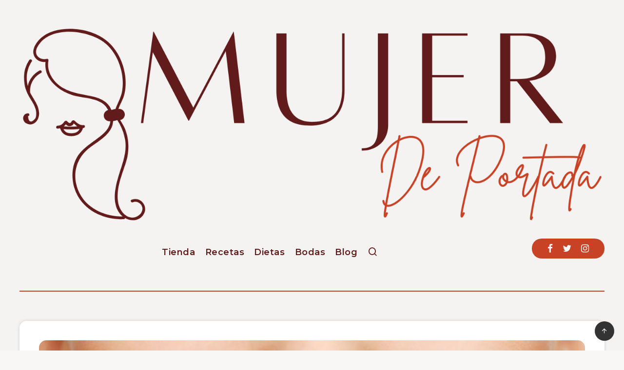

--- FILE ---
content_type: text/html; charset=UTF-8
request_url: https://mujerdeportada.com/antiaging-dental/
body_size: 36240
content:
<!DOCTYPE html>
<html lang="es">
<head>
    <meta charset="UTF-8">
    <meta name="viewport" content="width=device-width, initial-scale=1, maximum-scale=5">
	<link rel="preload" href="https://mujerdeportada.com/wp-content/themes/breek/assets/fonts/remixicon.woff2" as="font" type="font/woff2" crossorigin>
	<link rel="preload" href="https://mujerdeportada.com/wp-content/themes/breek/assets/fonts/fontawesome-webfont.woff2" as="font" type="font/woff2" crossorigin>
	
        <title>Tratamientos Antiaging para la Dentadura | MujerdePortada</title>

<!-- The SEO Framework by Sybre Waaijer -->
<meta name="robots" content="max-snippet:-1,max-image-preview:large,max-video-preview:-1" />
<link rel="canonical" href="https://mujerdeportada.com/antiaging-dental/" />
<meta name="description" content="Mantener una buena dentadura es fundamental para lucir un aspecto joven. Las clínicas odontológicas ofrecen un variado repertorio de tratamientos dentales antiaging. En este artículo te hablamos de algunos de esos tratamientos antiaging para los dientes. Conoce los principales tratamientos dentales leyendo este post." />
<meta property="og:type" content="article" />
<meta property="og:locale" content="es_ES" />
<meta property="og:site_name" content="Mujer de Portada" />
<meta property="og:title" content="Tratamientos Antiaging para la Dentadura | MujerdePortada" />
<meta property="og:description" content="Mantener una buena dentadura es fundamental para lucir un aspecto joven. Las clínicas odontológicas ofrecen un variado repertorio de tratamientos dentales antiaging. En este artículo te hablamos de algunos de esos tratamientos antiaging para los dientes. Conoce los principales tratamientos dentales leyendo este post." />
<meta property="og:url" content="https://mujerdeportada.com/antiaging-dental/" />
<meta property="og:image" content="https://mujerdeportada.com/wp-content/uploads/2018/02/antiaging-dental.jpg" />
<meta property="og:image:width" content="1500" />
<meta property="og:image:height" content="1000" />
<meta property="article:published_time" content="2018-02-27T06:00:28+00:00" />
<meta property="article:modified_time" content="2018-02-15T11:34:04+00:00" />
<meta property="article:publisher" content="https://www.facebook.com/mujerdeportada" />
<meta name="twitter:card" content="summary_large_image" />
<meta name="twitter:title" content="Tratamientos Antiaging para la Dentadura | MujerdePortada" />
<meta name="twitter:description" content="Mantener una buena dentadura es fundamental para lucir un aspecto joven. Las clínicas odontológicas ofrecen un variado repertorio de tratamientos dentales antiaging. En este artículo te hablamos de algunos de esos tratamientos antiaging para los dientes. Conoce los principales tratamientos dentales leyendo este post." />
<meta name="twitter:image" content="https://mujerdeportada.com/wp-content/uploads/2018/02/antiaging-dental.jpg" />
<script type="application/ld+json">{"@context":"https://schema.org","@graph":[{"@type":"WebSite","@id":"https://mujerdeportada.com/#/schema/WebSite","url":"https://mujerdeportada.com/","name":"Mujer de Portada","description":"Dietas, Recetas, Fitness & Belleza para la mujer","inLanguage":"es","potentialAction":{"@type":"SearchAction","target":{"@type":"EntryPoint","urlTemplate":"https://mujerdeportada.com/search/{search_term_string}/"},"query-input":"required name=search_term_string"},"publisher":{"@type":"Organization","@id":"https://mujerdeportada.com/#/schema/Organization","name":"Mujer de Portada","url":"https://mujerdeportada.com/","sameAs":["https://www.facebook.com/mujerdeportada/","https://twitter.com/mujer_d_portada","https://www.instagram.com/mujerdeportada/"],"logo":{"@type":"ImageObject","url":"https://mujerdeportada.com/wp-content/uploads/2021/12/cropped-favicon-mujer-portada.png","contentUrl":"https://mujerdeportada.com/wp-content/uploads/2021/12/cropped-favicon-mujer-portada.png","width":512,"height":512}}},{"@type":"WebPage","@id":"https://mujerdeportada.com/antiaging-dental/","url":"https://mujerdeportada.com/antiaging-dental/","name":"Tratamientos Antiaging para la Dentadura | MujerdePortada","description":"Mantener una buena dentadura es fundamental para lucir un aspecto joven. Las clínicas odontológicas ofrecen un variado repertorio de tratamientos dentales antiaging. En este artículo te hablamos de algunos de esos tratamientos antiaging para los dientes. Conoce los principales tratamientos dentales leyendo este post.","inLanguage":"es","isPartOf":{"@id":"https://mujerdeportada.com/#/schema/WebSite"},"breadcrumb":{"@type":"BreadcrumbList","@id":"https://mujerdeportada.com/#/schema/BreadcrumbList","itemListElement":[{"@type":"ListItem","position":1,"item":"https://mujerdeportada.com/","name":"Mujer de Portada"},{"@type":"ListItem","position":2,"item":"https://mujerdeportada.com/info/belleza/","name":"Categoría: Belleza"},{"@type":"ListItem","position":3,"item":"https://mujerdeportada.com/info/belleza/cuerpo/","name":"Categoría: Cuidado corporal"},{"@type":"ListItem","position":4,"name":"Antiaging dental"}]},"potentialAction":{"@type":"ReadAction","target":"https://mujerdeportada.com/antiaging-dental/"},"datePublished":"2018-02-27T06:00:28+00:00","dateModified":"2018-02-15T11:34:04+00:00","author":{"@type":"Person","@id":"https://mujerdeportada.com/#/schema/Person/d40f55ebef37f9f6ea87a4c212ccbc6c","name":"Mujer de Portada"}}]}</script>
<!-- / The SEO Framework by Sybre Waaijer | 4.81ms meta | 1.23ms boot -->

<link rel='dns-prefetch' href='//fonts.googleapis.com' />
<link rel="alternate" title="oEmbed (JSON)" type="application/json+oembed" href="https://mujerdeportada.com/wp-json/oembed/1.0/embed?url=https%3A%2F%2Fmujerdeportada.com%2Fantiaging-dental%2F" />
<link rel="alternate" title="oEmbed (XML)" type="text/xml+oembed" href="https://mujerdeportada.com/wp-json/oembed/1.0/embed?url=https%3A%2F%2Fmujerdeportada.com%2Fantiaging-dental%2F&#038;format=xml" />
<style id='wp-img-auto-sizes-contain-inline-css' type='text/css'>
img:is([sizes=auto i],[sizes^="auto," i]){contain-intrinsic-size:3000px 1500px}
/*# sourceURL=wp-img-auto-sizes-contain-inline-css */
</style>
<style id='classic-theme-styles-inline-css' type='text/css'>
/*! This file is auto-generated */
.wp-block-button__link{color:#fff;background-color:#32373c;border-radius:9999px;box-shadow:none;text-decoration:none;padding:calc(.667em + 2px) calc(1.333em + 2px);font-size:1.125em}.wp-block-file__button{background:#32373c;color:#fff;text-decoration:none}
/*# sourceURL=/wp-includes/css/classic-themes.min.css */
</style>
<link rel='stylesheet' id='cooked-essentials-css' href='https://mujerdeportada.com/wp-content/plugins/cooked/assets/admin/css/essentials.min.css?ver=1.11.4' type='text/css' media='all' />
<link rel='stylesheet' id='cooked-icons-css' href='https://mujerdeportada.com/wp-content/plugins/cooked/assets/css/icons.min.css?ver=1.11.4' type='text/css' media='all' />
<link rel='stylesheet' id='cooked-styling-css' href='https://mujerdeportada.com/wp-content/plugins/cooked/assets/css/style.min.css?ver=1.11.4' type='text/css' media='all' />
<style id='cooked-styling-inline-css' type='text/css'>
/* Main Color */.cooked-button,.cooked-fsm .cooked-fsm-top,.cooked-fsm .cooked-fsm-mobile-nav,.cooked-fsm .cooked-fsm-mobile-nav a.cooked-active,.cooked-browse-search-button,.cooked-icon-loading,.cooked-progress span,.cooked-recipe-search .cooked-taxonomy-selected,.cooked-recipe-card-modern:hover .cooked-recipe-card-sep,.cooked-recipe-card-modern-centered:hover .cooked-recipe-card-sep { background:#c84226; }.cooked-timer-obj,.cooked-fsm a { color:#c84226; }/* Main Color Darker */.cooked-button:hover,.cooked-recipe-search .cooked-taxonomy-selected:hover,.cooked-browse-search-button:hover { background:#621b1b; }
@media screen and ( max-width: 1000px ) {#cooked-timers-wrap { width:90%; margin:0 -45% 0 0; }.cooked-recipe-grid,.cooked-recipe-term-grid { margin:3% -1.5%; width: 103%; }.cooked-term-block.cooked-col-25,.cooked-recipe-grid.cooked-columns-3 .cooked-recipe,.cooked-recipe-grid.cooked-columns-4 .cooked-recipe,.cooked-recipe-grid.cooked-columns-5 .cooked-recipe,.cooked-recipe-grid.cooked-columns-6 .cooked-recipe { width: 47%; margin: 0 1.5% 3%; padding: 0; }}@media screen and ( max-width: 750px ) {.cooked-recipe-grid,.cooked-recipe-term-grid { margin:5% -2.5%; width:105%; }.cooked-term-block.cooked-col-25,.cooked-recipe-grid.cooked-columns-2 .cooked-recipe,.cooked-recipe-grid.cooked-columns-3 .cooked-recipe,.cooked-recipe-grid.cooked-columns-4 .cooked-recipe,.cooked-recipe-grid.cooked-columns-5 .cooked-recipe,.cooked-recipe-grid.cooked-columns-6 .cooked-recipe.cooked-recipe-grid .cooked-recipe { width:95%; margin:0 2.5% 5%; padding:0; }.cooked-recipe-info .cooked-left, .cooked-recipe-info .cooked-right { float:none; display:block; text-align:center; }.cooked-recipe-info > section.cooked-right > span, .cooked-recipe-info > section.cooked-left > span { margin:0.5rem 1rem 1rem; }.cooked-recipe-info > section.cooked-left > span:last-child, .cooked-recipe-info > span:last-child { margin-right:1rem; }.cooked-recipe-info > section.cooked-right > span:first-child { margin-left:1rem; }.cooked-recipe-search .cooked-fields-wrap { padding:0; display:block; }.cooked-recipe-search .cooked-fields-wrap > .cooked-browse-search { width:100%; max-width:100%; border-right:1px solid rgba(0,0,0,.15); margin:2% 0; }.cooked-recipe-search .cooked-fields-wrap.cooked-1-search-fields .cooked-browse-select-block { width:100%; left:0; }.cooked-recipe-search .cooked-fields-wrap > .cooked-field-wrap-select { display:block; width:100%; }.cooked-recipe-search .cooked-sortby-wrap { display:block; position:relative; width:68%; right:auto; top:auto; float:left; margin:0; }.cooked-recipe-search .cooked-sortby-wrap > select { position:absolute; width:100%; border:1px solid rgba(0,0,0,.15); }.cooked-recipe-search .cooked-browse-search-button { width:30%; right:auto; position:relative; display:block; float:right; }.cooked-recipe-search .cooked-browse-select-block { top:3rem; left:-1px; width:calc( 100% + 2px ) !important; border-radius:0 0 10px 10px; max-height:16rem; overflow:auto; transform:translate3d(0,-1px,0); }.cooked-recipe-search .cooked-fields-wrap.cooked-1-search-fields .cooked-browse-select-block { width:100%; padding:1.5rem; }.cooked-recipe-search .cooked-fields-wrap.cooked-2-search-fields .cooked-browse-select-block { width:100%; padding:1.5rem; }.cooked-recipe-search .cooked-fields-wrap.cooked-3-search-fields .cooked-browse-select-block { width:100%; padding:1.5rem; }.cooked-recipe-search .cooked-fields-wrap.cooked-4-search-fields .cooked-browse-select-block { width:100%; padding:1.5rem; }.cooked-recipe-search .cooked-browse-select-block { flex-wrap:wrap; max-height:20rem; }.cooked-recipe-search .cooked-browse-select-block .cooked-tax-column { width:100%; min-width:100%; padding:0 0 1.5rem; }.cooked-recipe-search .cooked-browse-select-block .cooked-tax-column > div { max-height:none; }.cooked-recipe-search .cooked-browse-select-block .cooked-tax-column:last-child { padding:0; }.cooked-recipe-search .cooked-fields-wrap.cooked-1-search-fields .cooked-browse-select-block .cooked-tax-column { width:100%; }.cooked-recipe-search .cooked-fields-wrap.cooked-2-search-fields .cooked-browse-select-block .cooked-tax-column { width:100%; }.cooked-recipe-search .cooked-fields-wrap.cooked-3-search-fields .cooked-browse-select-block .cooked-tax-column { width:100%; }.cooked-recipe-search .cooked-fields-wrap.cooked-4-search-fields .cooked-browse-select-block .cooked-tax-column { width:100%; }#cooked-timers-wrap { width:20rem; right:50%; margin:0 -10rem 0 0; transform:translate3d(0,11.2em,0); }#cooked-timers-wrap.cooked-multiples { margin:0; right:0; border-radius:10px 0 0 0; width:20rem; }#cooked-timers-wrap .cooked-timer-block { padding-left:3.25rem; }#cooked-timers-wrap .cooked-timer-block.cooked-visible { padding-top:1rem; line-height:1.5rem; padding-left:3.25rem; }#cooked-timers-wrap .cooked-timer-block .cooked-timer-step { font-size:0.9rem; }#cooked-timers-wrap .cooked-timer-block .cooked-timer-desc { font-size:1rem; padding:0; }#cooked-timers-wrap .cooked-timer-block .cooked-timer-obj { top:auto; right:auto; width:auto; font-size:1.5rem; line-height:2rem; }#cooked-timers-wrap .cooked-timer-block .cooked-timer-obj > i.cooked-icon { font-size:1.5rem; width:1.3rem; margin-right:0.5rem; }#cooked-timers-wrap .cooked-timer-block i.cooked-icon-times { line-height:1rem; font-size:1rem; top:1.4rem; left:1.2rem; }body.cooked-fsm-active #cooked-timers-wrap { bottom:0; }/* "Slide up" on mobile */.cooked-fsm { opacity:1; transform:scale(1); top:120%; }.cooked-fsm.cooked-active { top:0; }.cooked-fsm .cooked-fsm-mobile-nav { display:block; }.cooked-fsm .cooked-fsm-ingredients,.cooked-fsm .cooked-fsm-directions-wrap { padding:9rem 2rem 1rem; width:100%; display:none; left:0; background:#fff; }.cooked-fsm .cooked-fsm-ingredients.cooked-active,.cooked-fsm .cooked-fsm-directions-wrap.cooked-active { display:block; }.cooked-fsm {-webkit-transition: all 350ms cubic-bezier(0.420, 0.000, 0.150, 1.000);-moz-transition: all 350ms cubic-bezier(0.420, 0.000, 0.150, 1.000);-o-transition: all 350ms cubic-bezier(0.420, 0.000, 0.150, 1.000);transition: all 350ms cubic-bezier(0.420, 0.000, 0.150, 1.000);}}@media screen and ( max-width: 520px ) {.cooked-fsm .cooked-fsm-directions p { font-size:1rem; }.cooked-fsm .cooked-recipe-directions .cooked-heading { font-size:1.25rem; }#cooked-timers-wrap { width:100%; right:0; margin:0; border-radius:0; }.cooked-recipe-search .cooked-fields-wrap > .cooked-browse-search { margin:3% 0; }.cooked-recipe-search .cooked-sortby-wrap { width:67%; }}
/*# sourceURL=cooked-styling-inline-css */
</style>
<link rel="preload" as="style" id='epcl-plugins-css' onload="this.onload=null;this.rel=`stylesheet`"  href='https://mujerdeportada.com/wp-content/themes/breek/assets/dist/plugins.min.css?ver=104.0.0' type='text/css' media='all' />
<link crossorigin="anonymous" rel="preload" as="style" id='epcl-google-fonts-css' onload="this.onload=null;this.rel=`stylesheet`"  href='https://fonts.googleapis.com/css?family=Poppins%3A400%2C400i%2C500%2C600%2C600i%2C700%2C700i%7CMontserrat%3A400%2C500%2C600%2C700&#038;subset=latin%2Clatin-ext&#038;display=swap' type='text/css' media='all' />
<link rel='stylesheet' id='aawp-css' href='https://mujerdeportada.com/wp-content/plugins/aawp/assets/dist/css/main.css?ver=103.17.3' type='text/css' media='all' />
<link rel='stylesheet' id='style-css' href='https://mujerdeportada.com/wp-content/plugins/wp-quicktags/style.css' type='text/css' media='all' />
<link rel='stylesheet' id='breek-child-css-css' href='https://mujerdeportada.com/wp-content/themes/breek-child/style.css' type='text/css' media='all' />
<link rel="https://api.w.org/" href="https://mujerdeportada.com/wp-json/" /><link rel="alternate" title="JSON" type="application/json" href="https://mujerdeportada.com/wp-json/wp/v2/posts/1470" /><style type="text/css">.aawp .aawp-tb__row--highlight{background-color:#256aaf;}.aawp .aawp-tb__row--highlight{color:#256aaf;}.aawp .aawp-tb__row--highlight a{color:#256aaf;}</style>        <style id="epcl-theme-critical-css">.clear{clear:both;display:block;overflow:hidden;visibility:hidden;width:0;height:0}.clearfix:after,.clearfix:before,.grid-100:after,.grid-100:before,.grid-10:after,.grid-10:before,.grid-15:after,.grid-15:before,.grid-20:after,.grid-20:before,.grid-25:after,.grid-25:before,.grid-30:after,.grid-30:before,.grid-33:after,.grid-33:before,.grid-35:after,.grid-35:before,.grid-40:after,.grid-40:before,.grid-45:after,.grid-45:before,.grid-50:after,.grid-50:before,.grid-55:after,.grid-55:before,.grid-5:after,.grid-5:before,.grid-60:after,.grid-60:before,.grid-65:after,.grid-65:before,.grid-66:after,.grid-66:before,.grid-70:after,.grid-70:before,.grid-75:after,.grid-75:before,.grid-80:after,.grid-80:before,.grid-85:after,.grid-85:before,.grid-90:after,.grid-90:before,.grid-95:after,.grid-95:before,.grid-container:after,.grid-container:before,.mobile-grid-100:after,.mobile-grid-100:before,.mobile-grid-10:after,.mobile-grid-10:before,.mobile-grid-15:after,.mobile-grid-15:before,.mobile-grid-20:after,.mobile-grid-20:before,.mobile-grid-25:after,.mobile-grid-25:before,.mobile-grid-30:after,.mobile-grid-30:before,.mobile-grid-33:after,.mobile-grid-33:before,.mobile-grid-35:after,.mobile-grid-35:before,.mobile-grid-40:after,.mobile-grid-40:before,.mobile-grid-45:after,.mobile-grid-45:before,.mobile-grid-50:after,.mobile-grid-50:before,.mobile-grid-55:after,.mobile-grid-55:before,.mobile-grid-5:after,.mobile-grid-5:before,.mobile-grid-60:after,.mobile-grid-60:before,.mobile-grid-65:after,.mobile-grid-65:before,.mobile-grid-66:after,.mobile-grid-66:before,.mobile-grid-70:after,.mobile-grid-70:before,.mobile-grid-75:after,.mobile-grid-75:before,.mobile-grid-80:after,.mobile-grid-80:before,.mobile-grid-85:after,.mobile-grid-85:before,.mobile-grid-90:after,.mobile-grid-90:before,.mobile-grid-95:after,.mobile-grid-95:before,.tablet-grid-100:after,.tablet-grid-100:before,.tablet-grid-10:after,.tablet-grid-10:before,.tablet-grid-15:after,.tablet-grid-15:before,.tablet-grid-20:after,.tablet-grid-20:before,.tablet-grid-25:after,.tablet-grid-25:before,.tablet-grid-30:after,.tablet-grid-30:before,.tablet-grid-33:after,.tablet-grid-33:before,.tablet-grid-35:after,.tablet-grid-35:before,.tablet-grid-40:after,.tablet-grid-40:before,.tablet-grid-45:after,.tablet-grid-45:before,.tablet-grid-50:after,.tablet-grid-50:before,.tablet-grid-55:after,.tablet-grid-55:before,.tablet-grid-5:after,.tablet-grid-5:before,.tablet-grid-60:after,.tablet-grid-60:before,.tablet-grid-65:after,.tablet-grid-65:before,.tablet-grid-66:after,.tablet-grid-66:before,.tablet-grid-70:after,.tablet-grid-70:before,.tablet-grid-75:after,.tablet-grid-75:before,.tablet-grid-80:after,.tablet-grid-80:before,.tablet-grid-85:after,.tablet-grid-85:before,.tablet-grid-90:after,.tablet-grid-90:before,.tablet-grid-95:after,.tablet-grid-95:before{content:".";display:block;overflow:hidden;visibility:hidden;font-size:0;line-height:0;width:0;height:0}.clearfix:after,.grid-100:after,.grid-10:after,.grid-15:after,.grid-20:after,.grid-25:after,.grid-30:after,.grid-33:after,.grid-35:after,.grid-40:after,.grid-45:after,.grid-50:after,.grid-55:after,.grid-5:after,.grid-60:after,.grid-65:after,.grid-66:after,.grid-70:after,.grid-75:after,.grid-80:after,.grid-85:after,.grid-90:after,.grid-95:after,.grid-container:after,.mobile-grid-100:after,.mobile-grid-10:after,.mobile-grid-15:after,.mobile-grid-20:after,.mobile-grid-25:after,.mobile-grid-30:after,.mobile-grid-33:after,.mobile-grid-35:after,.mobile-grid-40:after,.mobile-grid-45:after,.mobile-grid-50:after,.mobile-grid-55:after,.mobile-grid-5:after,.mobile-grid-60:after,.mobile-grid-65:after,.mobile-grid-66:after,.mobile-grid-70:after,.mobile-grid-75:after,.mobile-grid-80:after,.mobile-grid-85:after,.mobile-grid-90:after,.mobile-grid-95:after,.tablet-grid-100:after,.tablet-grid-10:after,.tablet-grid-15:after,.tablet-grid-20:after,.tablet-grid-25:after,.tablet-grid-30:after,.tablet-grid-33:after,.tablet-grid-35:after,.tablet-grid-40:after,.tablet-grid-45:after,.tablet-grid-50:after,.tablet-grid-55:after,.tablet-grid-5:after,.tablet-grid-60:after,.tablet-grid-65:after,.tablet-grid-66:after,.tablet-grid-70:after,.tablet-grid-75:after,.tablet-grid-80:after,.tablet-grid-85:after,.tablet-grid-90:after,.tablet-grid-95:after{clear:both}.grid-container{margin-left:auto;margin-right:auto;max-width:1200px;padding-left:20px;padding-right:20px}.grid-10,.grid-100,.grid-15,.grid-20,.grid-25,.grid-30,.grid-33,.grid-35,.grid-40,.grid-45,.grid-5,.grid-50,.grid-55,.grid-60,.grid-65,.grid-66,.grid-70,.grid-75,.grid-80,.grid-85,.grid-90,.grid-95,.mobile-grid-10,.mobile-grid-100,.mobile-grid-15,.mobile-grid-20,.mobile-grid-25,.mobile-grid-30,.mobile-grid-33,.mobile-grid-35,.mobile-grid-40,.mobile-grid-45,.mobile-grid-5,.mobile-grid-50,.mobile-grid-55,.mobile-grid-60,.mobile-grid-65,.mobile-grid-66,.mobile-grid-70,.mobile-grid-75,.mobile-grid-80,.mobile-grid-85,.mobile-grid-90,.mobile-grid-95,.tablet-grid-10,.tablet-grid-100,.tablet-grid-15,.tablet-grid-20,.tablet-grid-25,.tablet-grid-30,.tablet-grid-33,.tablet-grid-35,.tablet-grid-40,.tablet-grid-45,.tablet-grid-5,.tablet-grid-50,.tablet-grid-55,.tablet-grid-60,.tablet-grid-65,.tablet-grid-66,.tablet-grid-70,.tablet-grid-75,.tablet-grid-80,.tablet-grid-85,.tablet-grid-90,.tablet-grid-95{-webkit-box-sizing:border-box;box-sizing:border-box;padding-left:20px;padding-right:20px}.grid-parent{padding-left:0;padding-right:0}@media screen and (max-width:767px){.mobile-pull-10,.mobile-pull-15,.mobile-pull-20,.mobile-pull-25,.mobile-pull-30,.mobile-pull-33,.mobile-pull-35,.mobile-pull-40,.mobile-pull-45,.mobile-pull-5,.mobile-pull-50,.mobile-pull-55,.mobile-pull-60,.mobile-pull-65,.mobile-pull-66,.mobile-pull-70,.mobile-pull-75,.mobile-pull-80,.mobile-pull-85,.mobile-pull-90,.mobile-pull-95,.mobile-push-10,.mobile-push-15,.mobile-push-20,.mobile-push-25,.mobile-push-30,.mobile-push-33,.mobile-push-35,.mobile-push-40,.mobile-push-45,.mobile-push-5,.mobile-push-50,.mobile-push-55,.mobile-push-60,.mobile-push-65,.mobile-push-66,.mobile-push-70,.mobile-push-75,.mobile-push-80,.mobile-push-85,.mobile-push-90,.mobile-push-95{position:relative}.hide-on-mobile{display:none!important}.mobile-grid-5{float:left;width:5%}.mobile-prefix-5{margin-left:5%}.mobile-suffix-5{margin-right:5%}.mobile-push-5{left:5%}.mobile-pull-5{left:-5%}.mobile-grid-10{float:left;width:10%}.mobile-prefix-10{margin-left:10%}.mobile-suffix-10{margin-right:10%}.mobile-push-10{left:10%}.mobile-pull-10{left:-10%}.mobile-grid-15{float:left;width:15%}.mobile-prefix-15{margin-left:15%}.mobile-suffix-15{margin-right:15%}.mobile-push-15{left:15%}.mobile-pull-15{left:-15%}.mobile-grid-20{float:left;width:20%}.mobile-prefix-20{margin-left:20%}.mobile-suffix-20{margin-right:20%}.mobile-push-20{left:20%}.mobile-pull-20{left:-20%}.mobile-grid-25{float:left;width:25%}.mobile-prefix-25{margin-left:25%}.mobile-suffix-25{margin-right:25%}.mobile-push-25{left:25%}.mobile-pull-25{left:-25%}.mobile-grid-30{float:left;width:30%}.mobile-prefix-30{margin-left:30%}.mobile-suffix-30{margin-right:30%}.mobile-push-30{left:30%}.mobile-pull-30{left:-30%}.mobile-grid-35{float:left;width:35%}.mobile-prefix-35{margin-left:35%}.mobile-suffix-35{margin-right:35%}.mobile-push-35{left:35%}.mobile-pull-35{left:-35%}.mobile-grid-40{float:left;width:40%}.mobile-prefix-40{margin-left:40%}.mobile-suffix-40{margin-right:40%}.mobile-push-40{left:40%}.mobile-pull-40{left:-40%}.mobile-grid-45{float:left;width:45%}.mobile-prefix-45{margin-left:45%}.mobile-suffix-45{margin-right:45%}.mobile-push-45{left:45%}.mobile-pull-45{left:-45%}.mobile-grid-50{float:left;width:50%}.mobile-prefix-50{margin-left:50%}.mobile-suffix-50{margin-right:50%}.mobile-push-50{left:50%}.mobile-pull-50{left:-50%}.mobile-grid-55{float:left;width:55%}.mobile-prefix-55{margin-left:55%}.mobile-suffix-55{margin-right:55%}.mobile-push-55{left:55%}.mobile-pull-55{left:-55%}.mobile-grid-60{float:left;width:60%}.mobile-prefix-60{margin-left:60%}.mobile-suffix-60{margin-right:60%}.mobile-push-60{left:60%}.mobile-pull-60{left:-60%}.mobile-grid-65{float:left;width:65%}.mobile-prefix-65{margin-left:65%}.mobile-suffix-65{margin-right:65%}.mobile-push-65{left:65%}.mobile-pull-65{left:-65%}.mobile-grid-70{float:left;width:70%}.mobile-prefix-70{margin-left:70%}.mobile-suffix-70{margin-right:70%}.mobile-push-70{left:70%}.mobile-pull-70{left:-70%}.mobile-grid-75{float:left;width:75%}.mobile-prefix-75{margin-left:75%}.mobile-suffix-75{margin-right:75%}.mobile-push-75{left:75%}.mobile-pull-75{left:-75%}.mobile-grid-80{float:left;width:80%}.mobile-prefix-80{margin-left:80%}.mobile-suffix-80{margin-right:80%}.mobile-push-80{left:80%}.mobile-pull-80{left:-80%}.mobile-grid-85{float:left;width:85%}.mobile-prefix-85{margin-left:85%}.mobile-suffix-85{margin-right:85%}.mobile-push-85{left:85%}.mobile-pull-85{left:-85%}.mobile-grid-90{float:left;width:90%}.mobile-prefix-90{margin-left:90%}.mobile-suffix-90{margin-right:90%}.mobile-push-90{left:90%}.mobile-pull-90{left:-90%}.mobile-grid-95{float:left;width:95%}.mobile-prefix-95{margin-left:95%}.mobile-suffix-95{margin-right:95%}.mobile-push-95{left:95%}.mobile-pull-95{left:-95%}.mobile-grid-33{float:left;width:33.33333%}.mobile-prefix-33{margin-left:33.33333%}.mobile-suffix-33{margin-right:33.33333%}.mobile-push-33{left:33.33333%}.mobile-pull-33{left:-33.33333%}.mobile-grid-66{float:left;width:66.66667%}.mobile-prefix-66{margin-left:66.66667%}.mobile-suffix-66{margin-right:66.66667%}.mobile-push-66{left:66.66667%}.mobile-pull-66{left:-66.66667%}.mobile-grid-100{clear:both;width:100%}}@media screen and (min-width:768px) and (max-width:1023px){.tablet-pull-10,.tablet-pull-15,.tablet-pull-20,.tablet-pull-25,.tablet-pull-30,.tablet-pull-33,.tablet-pull-35,.tablet-pull-40,.tablet-pull-45,.tablet-pull-5,.tablet-pull-50,.tablet-pull-55,.tablet-pull-60,.tablet-pull-65,.tablet-pull-66,.tablet-pull-70,.tablet-pull-75,.tablet-pull-80,.tablet-pull-85,.tablet-pull-90,.tablet-pull-95,.tablet-push-10,.tablet-push-15,.tablet-push-20,.tablet-push-25,.tablet-push-30,.tablet-push-33,.tablet-push-35,.tablet-push-40,.tablet-push-45,.tablet-push-5,.tablet-push-50,.tablet-push-55,.tablet-push-60,.tablet-push-65,.tablet-push-66,.tablet-push-70,.tablet-push-75,.tablet-push-80,.tablet-push-85,.tablet-push-90,.tablet-push-95{position:relative}.hide-on-tablet{display:none!important}.tablet-grid-5{float:left;width:5%}.tablet-prefix-5{margin-left:5%}.tablet-suffix-5{margin-right:5%}.tablet-push-5{left:5%}.tablet-pull-5{left:-5%}.tablet-grid-10{float:left;width:10%}.tablet-prefix-10{margin-left:10%}.tablet-suffix-10{margin-right:10%}.tablet-push-10{left:10%}.tablet-pull-10{left:-10%}.tablet-grid-15{float:left;width:15%}.tablet-prefix-15{margin-left:15%}.tablet-suffix-15{margin-right:15%}.tablet-push-15{left:15%}.tablet-pull-15{left:-15%}.tablet-grid-20{float:left;width:20%}.tablet-prefix-20{margin-left:20%}.tablet-suffix-20{margin-right:20%}.tablet-push-20{left:20%}.tablet-pull-20{left:-20%}.tablet-grid-25{float:left;width:25%}.tablet-prefix-25{margin-left:25%}.tablet-suffix-25{margin-right:25%}.tablet-push-25{left:25%}.tablet-pull-25{left:-25%}.tablet-grid-30{float:left;width:30%}.tablet-prefix-30{margin-left:30%}.tablet-suffix-30{margin-right:30%}.tablet-push-30{left:30%}.tablet-pull-30{left:-30%}.tablet-grid-35{float:left;width:35%}.tablet-prefix-35{margin-left:35%}.tablet-suffix-35{margin-right:35%}.tablet-push-35{left:35%}.tablet-pull-35{left:-35%}.tablet-grid-40{float:left;width:40%}.tablet-prefix-40{margin-left:40%}.tablet-suffix-40{margin-right:40%}.tablet-push-40{left:40%}.tablet-pull-40{left:-40%}.tablet-grid-45{float:left;width:45%}.tablet-prefix-45{margin-left:45%}.tablet-suffix-45{margin-right:45%}.tablet-push-45{left:45%}.tablet-pull-45{left:-45%}.tablet-grid-50{float:left;width:50%}.tablet-prefix-50{margin-left:50%}.tablet-suffix-50{margin-right:50%}.tablet-push-50{left:50%}.tablet-pull-50{left:-50%}.tablet-grid-55{float:left;width:55%}.tablet-prefix-55{margin-left:55%}.tablet-suffix-55{margin-right:55%}.tablet-push-55{left:55%}.tablet-pull-55{left:-55%}.tablet-grid-60{float:left;width:60%}.tablet-prefix-60{margin-left:60%}.tablet-suffix-60{margin-right:60%}.tablet-push-60{left:60%}.tablet-pull-60{left:-60%}.tablet-grid-65{float:left;width:65%}.tablet-prefix-65{margin-left:65%}.tablet-suffix-65{margin-right:65%}.tablet-push-65{left:65%}.tablet-pull-65{left:-65%}.tablet-grid-70{float:left;width:70%}.tablet-prefix-70{margin-left:70%}.tablet-suffix-70{margin-right:70%}.tablet-push-70{left:70%}.tablet-pull-70{left:-70%}.tablet-grid-75{float:left;width:75%}.tablet-prefix-75{margin-left:75%}.tablet-suffix-75{margin-right:75%}.tablet-push-75{left:75%}.tablet-pull-75{left:-75%}.tablet-grid-80{float:left;width:80%}.tablet-prefix-80{margin-left:80%}.tablet-suffix-80{margin-right:80%}.tablet-push-80{left:80%}.tablet-pull-80{left:-80%}.tablet-grid-85{float:left;width:85%}.tablet-prefix-85{margin-left:85%}.tablet-suffix-85{margin-right:85%}.tablet-push-85{left:85%}.tablet-pull-85{left:-85%}.tablet-grid-90{float:left;width:90%}.tablet-prefix-90{margin-left:90%}.tablet-suffix-90{margin-right:90%}.tablet-push-90{left:90%}.tablet-pull-90{left:-90%}.tablet-grid-95{float:left;width:95%}.tablet-prefix-95{margin-left:95%}.tablet-suffix-95{margin-right:95%}.tablet-push-95{left:95%}.tablet-pull-95{left:-95%}.tablet-grid-33{float:left;width:33.33333%}.tablet-prefix-33{margin-left:33.33333%}.tablet-suffix-33{margin-right:33.33333%}.tablet-push-33{left:33.33333%}.tablet-pull-33{left:-33.33333%}.tablet-grid-66{float:left;width:66.66667%}.tablet-prefix-66{margin-left:66.66667%}.tablet-suffix-66{margin-right:66.66667%}.tablet-push-66{left:66.66667%}.tablet-pull-66{left:-66.66667%}.tablet-grid-100{clear:both;width:100%}}@media screen and (min-width:1024px){.pull-10,.pull-15,.pull-20,.pull-25,.pull-30,.pull-33,.pull-35,.pull-40,.pull-45,.pull-5,.pull-50,.pull-55,.pull-60,.pull-65,.pull-66,.pull-70,.pull-75,.pull-80,.pull-85,.pull-90,.pull-95,.push-10,.push-15,.push-20,.push-25,.push-30,.push-33,.push-35,.push-40,.push-45,.push-5,.push-50,.push-55,.push-60,.push-65,.push-66,.push-70,.push-75,.push-80,.push-85,.push-90,.push-95{position:relative}.hide-on-desktop{display:none!important}.grid-5{float:left;width:5%}.prefix-5{margin-left:5%}.suffix-5{margin-right:5%}.push-5{left:5%}.pull-5{left:-5%}.grid-10{float:left;width:10%}.prefix-10{margin-left:10%}.suffix-10{margin-right:10%}.push-10{left:10%}.pull-10{left:-10%}.grid-15{float:left;width:15%}.prefix-15{margin-left:15%}.suffix-15{margin-right:15%}.push-15{left:15%}.pull-15{left:-15%}.grid-20{float:left;width:20%}.prefix-20{margin-left:20%}.suffix-20{margin-right:20%}.push-20{left:20%}.pull-20{left:-20%}.grid-25{float:left;width:25%}.prefix-25{margin-left:25%}.suffix-25{margin-right:25%}.push-25{left:25%}.pull-25{left:-25%}.grid-30{float:left;width:30%}.prefix-30{margin-left:30%}.suffix-30{margin-right:30%}.push-30{left:30%}.pull-30{left:-30%}.grid-35{float:left;width:35%}.prefix-35{margin-left:35%}.suffix-35{margin-right:35%}.push-35{left:35%}.pull-35{left:-35%}.grid-40{float:left;width:40%}.prefix-40{margin-left:40%}.suffix-40{margin-right:40%}.push-40{left:40%}.pull-40{left:-40%}.grid-45{float:left;width:45%}.prefix-45{margin-left:45%}.suffix-45{margin-right:45%}.push-45{left:45%}.pull-45{left:-45%}.grid-50{float:left;width:50%}.prefix-50{margin-left:50%}.suffix-50{margin-right:50%}.push-50{left:50%}.pull-50{left:-50%}.grid-55{float:left;width:55%}.prefix-55{margin-left:55%}.suffix-55{margin-right:55%}.push-55{left:55%}.pull-55{left:-55%}.grid-60{float:left;width:60%}.prefix-60{margin-left:60%}.suffix-60{margin-right:60%}.push-60{left:60%}.pull-60{left:-60%}.grid-65{float:left;width:65%}.prefix-65{margin-left:65%}.suffix-65{margin-right:65%}.push-65{left:65%}.pull-65{left:-65%}.grid-70{float:left;width:70%}.prefix-70{margin-left:70%}.suffix-70{margin-right:70%}.push-70{left:70%}.pull-70{left:-70%}.grid-75{float:left;width:75%}.prefix-75{margin-left:75%}.suffix-75{margin-right:75%}.push-75{left:75%}.pull-75{left:-75%}.grid-80{float:left;width:80%}.prefix-80{margin-left:80%}.suffix-80{margin-right:80%}.push-80{left:80%}.pull-80{left:-80%}.grid-85{float:left;width:85%}.prefix-85{margin-left:85%}.suffix-85{margin-right:85%}.push-85{left:85%}.pull-85{left:-85%}.grid-90{float:left;width:90%}.prefix-90{margin-left:90%}.suffix-90{margin-right:90%}.push-90{left:90%}.pull-90{left:-90%}.grid-95{float:left;width:95%}.prefix-95{margin-left:95%}.suffix-95{margin-right:95%}.push-95{left:95%}.pull-95{left:-95%}.grid-33{float:left;width:33.33333%}.prefix-33{margin-left:33.33333%}.suffix-33{margin-right:33.33333%}.push-33{left:33.33333%}.pull-33{left:-33.33333%}.grid-66{float:left;width:66.66667%}.prefix-66{margin-left:66.66667%}.suffix-66{margin-right:66.66667%}.push-66{left:66.66667%}.pull-66{left:-66.66667%}.grid-100{clear:both;width:100%}}a,abbr,acronym,address,applet,article,aside,audio,b,big,blockquote,body,button,canvas,caption,center,cite,code,dd,del,details,dfn,div,dl,dt,em,embed,fieldset,figcaption,figure,footer,form,h1,h2,h3,h4,h5,h6,header,hgroup,html,i,iframe,img,ins,kbd,label,legend,li,mark,menu,nav,object,ol,output,p,pre,q,ruby,s,samp,section,small,span,strike,strong,sub,summary,sup,table,tbody,td,tfoot,th,thead,time,tr,tt,u,ul,var,video{margin:0;padding:0;border:0;font-size:100%;font:inherit;vertical-align:baseline;-webkit-text-size-adjust:100%;-ms-text-size-adjust:100%;-webkit-font-smoothing:antialiased;text-rendering:optimizeLegibility}article,aside,details,figcaption,figure,footer,header,hgroup,main,menu,nav,section{display:block}body{line-height:1}ol,ul{list-style:none}blockquote,q{quotes:none}blockquote:after,blockquote:before,q:after,q:before{content:'';content:none}table{border-collapse:collapse;border-spacing:0}html,textarea{overflow:auto}body,html{width:100%;height:100%}a{text-decoration:none;outline:0}button,input,textarea{margin:0;padding:0;border:0;outline:0}a,button,input[type=button],input[type=submit],label{cursor:pointer}h1,h2,h3,h4,h5,h6{font-weight:normal}b,strong{font-weight:bold}em,i{font-style:italic}address{font-style:normal}small{font-size:75%}sub,sup{font-size:75%;line-height:0;position:relative;vertical-align:baseline}sup{top:-0.5em}sub{bottom:-0.25em}abbr,acronym{border-bottom:1px dotted;cursor:help}ins{text-decoration:none}::-moz-selection{background:#E84E89;color:white;text-shadow:none}::selection{background:#E84E89;color:white;text-shadow:none}h1,h2,h3,h4,h5,h6{color:#222}h1{font-size:26px}h2{font-size:24px}h3{font-size:22px}h4{font-size:20px}h5{font-size:18px}h6{font-size:16px}#single #comments.hosted .comment .comment-author,.title,.wpcf7 label{font-family:"Montserrat",sans-serif;font-weight:600;font-size:24px;margin-bottom:40px;line-height:1.6;letter-spacing:0.6px}#single #comments.hosted .comment .ularge.comment-author,.title.ularge,.wpcf7 label.ularge{font-size:40px;font-weight:normal;margin-bottom:30px;line-height:1.2}#single #comments.hosted .comment .large.comment-author,.title.large,.wpcf7 label.large{font-size:34px;line-height:1.3}#single #comments.hosted .comment .medium.comment-author,.title.medium,.wpcf7 label.medium{font-size:26px;line-height:1.4}#single #comments.hosted .comment .small.comment-author,.title.small,.widget_calendar table caption,.wpcf7 label.small{font-size:18px;margin-bottom:10px;line-height:1.45}#single #comments.hosted .comment .comment-author,.title.usmall,.wpcf7 label{font-size:16px;margin-bottom:5px;line-height:1.45}#single #comments.hosted .comment .white.comment-author,.title.white,.wpcf7 label.white{color:#fff}#single #comments.hosted .comment .bordered.comment-author:after,.title.bordered:after,.wpcf7 label.bordered:after{display:block;content:'';width:100%;height:2px;background:#F4F4F4;margin-top:10px}#single #comments.hosted .comment .bordered.white.comment-author:after,.title.bordered.white:after,.wpcf7 label.bordered.white:after{background:rgba(255,255,255,0.25)}#single #comments.hosted .comment .bold.comment-author,.title.bold,.wpcf7 label.bold{font-weight:bold!important}.border-effect a:before,.underline-effect a:before{-webkit-transition:all 400ms ease;-o-transition:all 400ms ease;transition:all 400ms ease}.border-effect a,.underline-effect a{position:relative;z-index:1;padding-bottom:2px}.border-effect a:before,.underline-effect a:before{content:'';position:absolute;left:0;top:100%;width:100%;border-bottom:1px solid;opacity:.5}.border-effect a:before,.underline-effect a:hover:before{width:90%;left:5%}.border-effect a:before{opacity:0;visibility:hidden}.border-effect a:hover:before{width:100%;left:0;opacity:1;visibility:visible}.my-mfp-zoom-in .mfp-content{-webkit-opacity:0;-moz-opacity:0;opacity:0;-webkit-transition:all 0.2s ease-in-out;-o-transition:all 0.2s ease-in-out;transition:all 0.2s ease-in-out;-webkit-transform:scale(0.8);-ms-transform:scale(0.8);transform:scale(0.8)}.my-mfp-zoom-in.mfp-ready .mfp-content{-webkit-opacity:1;-moz-opacity:1;opacity:1;-webkit-transform:scale(1);-ms-transform:scale(1);transform:scale(1)}.my-mfp-zoom-in.mfp-removing .mfp-content{-webkit-transform:scale(0.8);-ms-transform:scale(0.8);transform:scale(0.8);-webkit-opacity:0;-moz-opacity:0;opacity:0}.my-mfp-zoom-in.mfp-bg{opacity:0.001;-webkit-transition:opacity 0.3s ease-out;-o-transition:opacity 0.3s ease-out;transition:opacity 0.3s ease-out}.my-mfp-zoom-in.mfp-ready.mfp-bg{-webkit-opacity:0.8;-moz-opacity:0.8;opacity:0.8}.my-mfp-zoom-in.mfp-removing.mfp-bg{-webkit-opacity:0;-moz-opacity:0;opacity:0}.widget_media_image a,a.hover-effect{display:block;position:relative;overflow:hidden;background:#000}.widget_media_image a img,.widget_media_image a span.cover,a.hover-effect img,a.hover-effect span.cover{display:block;width:101%;height:auto;-webkit-backface-visibility:hidden;backface-visibility:hidden;-webkit-transition:all 600ms ease;-o-transition:all 600ms ease;transition:all 600ms ease}.widget_media_image a:hover img,.widget_media_image a:hover span.cover,a.hover-effect:hover img,a.hover-effect:hover span.cover{opacity:.85}.gradient-effect a:not(.epcl-button){padding-bottom:5px;background-image:-webkit-gradient(linear,left top,right top,from(#00bec1),to(#00bec1));background-image:-o-linear-gradient(left,#00bec1 0%,#00bec1 100%);background-image:linear-gradient(to right,#00bec1 0%,#00bec1 100%);background-size:0px 4px;background-repeat:no-repeat;background-position:left 87%}.gradient-effect a:not(.epcl-button):after,.gradient-effect a:not(.epcl-button):before{display:none}.gradient-effect a:not(.epcl-button):hover{color:#222;background-size:100% 4px}.epcl-pagination div.nav a.gradient-effect a,.gradient-effect.red a{background-image:-webkit-gradient(linear,left top,right top,from(#e84e89),to(#e84e89));background-image:-o-linear-gradient(left,#e84e89 0%,#e84e89 100%);background-image:linear-gradient(to right,#e84e89 0%,#e84e89 100%)}.translate-effect{display:inline-block}.translate-effect:hover{-webkit-transform:translateY(-2px);-ms-transform:translateY(-2px);transform:translateY(-2px)}#single #comments.hosted nav.pagination a,.button,.epcl-button,.epcl-pagination div.nav a{display:inline-block;background-color:#00BEC1;color:#fff;font-size:15px;padding:5px 25px;border:2px solid transparent;letter-spacing:0.5px;font-weight:600;font-family:"Montserrat",sans-serif;border-radius:25px;-webkit-transition:all 300ms ease;-o-transition:all 300ms ease;transition:all 300ms ease}#single #comments.hosted nav.pagination a:hover,.button:hover,.epcl-button:hover,.epcl-pagination div.nav a:hover{color:#fff;background-color:#333}#single #comments.hosted nav.pagination a.small,.button.small,.epcl-button.small,.epcl-pagination div.nav a.small{font-size:12px;padding:5px 15px}#single #comments.hosted nav.pagination a.medium,.button.medium,.epcl-button.medium,.epcl-pagination div.nav a.medium{font-size:17px}#single #comments.hosted nav.pagination a.large,.button.large,.epcl-button.large,.epcl-pagination div.nav a.large{font-size:22px;padding:8px 25px;font-weight:bold;border-radius:32px}#single #comments.hosted nav.pagination a.circle,.button.circle,.epcl-button.circle,.epcl-pagination div.nav a.circle{padding:7px;width:30px;height:30px;border-radius:50%;text-align:center;line-height:30px;font-size:16px}#single #comments.hosted nav.pagination a.circle i.fa,.button.circle i.fa,.epcl-button.circle i.fa,.epcl-pagination div.nav a.circle i.fa{margin:0;vertical-align:middle}#single #comments.hosted nav.pagination a.outline,.button.outline,.epcl-button.outline,.epcl-pagination div.nav a.outline{background-color:transparent;-webkit-box-shadow:none;box-shadow:none;border:2px solid #00BEC1;color:#00BEC1}#single #comments.hosted nav.pagination a.outline:hover,.button.outline:hover,.epcl-button.outline:hover,.epcl-pagination div.nav a.outline:hover{color:#fff;background-color:#00BEC1}#single #comments.hosted nav.pagination .epcl-pagination div.nav a,#single #comments.hosted nav.pagination a.red,.button.red,.epcl-button.red,.epcl-pagination div.nav #single #comments.hosted nav.pagination a,.epcl-pagination div.nav a,.epcl-pagination div.nav a.epcl-button{background-color:#E84E89}#single #comments.hosted nav.pagination .epcl-pagination div.nav a:hover,#single #comments.hosted nav.pagination a.red:hover,.button.red:hover,.epcl-button.red:hover,.epcl-pagination div.nav #single #comments.hosted nav.pagination a:hover,.epcl-pagination div.nav a.epcl-button:hover,.epcl-pagination div.nav a:hover{-webkit-transform:translateY(-2px);-ms-transform:translateY(-2px);transform:translateY(-2px)}#single #comments.hosted nav.pagination .epcl-pagination div.nav a.outline,#single #comments.hosted nav.pagination a.red.outline,.button.red.outline,.epcl-button.red.outline,.epcl-pagination div.nav #single #comments.hosted nav.pagination a.outline,.epcl-pagination div.nav a.epcl-button.outline,.epcl-pagination div.nav a.outline{background-color:transparent;border-color:#E84E89;color:#E84E89}#single #comments.hosted nav.pagination a.dark,.button.dark,.epcl-button.dark,.epcl-pagination div.nav a.dark{background-color:#333}#single #comments.hosted nav.pagination a.dark:hover,.button.dark:hover,.epcl-button.dark:hover,.epcl-pagination div.nav a.dark:hover{color:#fff;background-color:#555}#single #comments.hosted nav.pagination a i.fa,.button i.fa,.epcl-button i.fa,.epcl-pagination div.nav a i.fa{font-size:85%;margin-left:5px}.widget_epcl_tag_cloud,.widget_tag_cloud,div.tags{display:block}.absolute.widget_epcl_tag_cloud,.absolute.widget_tag_cloud,div.tags.absolute{position:absolute;right:0;top:-15px;width:100%;z-index:10;text-align:center}.no-thumb.widget_epcl_tag_cloud,.no-thumb.widget_tag_cloud,div.tags.no-thumb{margin-bottom:12.5px;margin-top:-38px}.widget_epcl_tag_cloud a,.widget_epcl_tag_cloud span,.widget_tag_cloud a,.widget_tag_cloud span,div.tags a,div.tags span{font-size:15px;color:#fff;display:inline-block;padding:4px 25px;vertical-align:top;border-radius:3px;margin-bottom:5px;margin-right:5px;border-radius:25px;font-family:"Montserrat",sans-serif;font-weight:600;letter-spacing:0.5px;background-color:#E84E89}.widget_epcl_tag_cloud a:hover,.widget_tag_cloud a:hover,div.tags a:hover{-webkit-transform:translateY(-2px);-ms-transform:translateY(-2px);transform:translateY(-2px)}.ctag{background-color:#E84E89}input[type=email],input[type=password],input[type=tel],input[type=text],input[type=url],select,textarea{display:block;background:#F4F4F4;border:2px solid #F4F4F4;color:#555;font:15px "Montserrat",sans-serif;font-weight:500;letter-spacing:0.3px;padding:12px 30px;height:45px;width:100%;margin-bottom:15px;-webkit-box-sizing:border-box;box-sizing:border-box;border-radius:25px;outline:0;-webkit-appearance:none;-moz-appearance:none;appearance:none;-webkit-transition:all 300ms ease;-o-transition:all 300ms ease;transition:all 300ms ease}input[type=email]::-webkit-input-placeholder,input[type=password]::-webkit-input-placeholder,input[type=tel]::-webkit-input-placeholder,input[type=text]::-webkit-input-placeholder,input[type=url]::-webkit-input-placeholder,select::-webkit-input-placeholder,textarea::-webkit-input-placeholder{color:#555}input[type=email]:-moz-placeholder,input[type=password]:-moz-placeholder,input[type=tel]:-moz-placeholder,input[type=text]:-moz-placeholder,input[type=url]:-moz-placeholder,select:-moz-placeholder,textarea:-moz-placeholder{color:#555}input[type=email]::-moz-placeholder,input[type=password]::-moz-placeholder,input[type=tel]::-moz-placeholder,input[type=text]::-moz-placeholder,input[type=url]::-moz-placeholder,select::-moz-placeholder,textarea::-moz-placeholder{color:#555}input[type=email]:-ms-input-placeholder,input[type=password]:-ms-input-placeholder,input[type=tel]:-ms-input-placeholder,input[type=text]:-ms-input-placeholder,input[type=url]:-ms-input-placeholder,select:-ms-input-placeholder,textarea:-ms-input-placeholder{color:#555}input[type=email]:focus,input[type=password]:focus,input[type=tel]:focus,input[type=text]:focus,input[type=url]:focus,select:focus,textarea:focus{border-color:#e7e7e7}textarea{width:100%;height:170px;resize:none;padding-top:25px;padding-bottom:25px;line-height:1.8}input[type=submit]{display:inline-block;background-color:#00BEC1;color:#fff;font-size:15px;padding:5px 25px;border:2px solid transparent;letter-spacing:0.5px;font-weight:600;font-family:"Montserrat",sans-serif;border-radius:25px;-webkit-transition:all 300ms ease;-o-transition:all 300ms ease;transition:all 300ms ease;background-color:#E84E89;font-size:18px;padding:10px 30px;-webkit-appearance:none;-moz-appearance:none;appearance:none;-webkit-transition:all 300ms ease;-o-transition:all 300ms ease;transition:all 300ms ease}input[type=submit]:hover{color:#fff;background-color:#333}input[type=submit].small{font-size:12px;padding:5px 15px}input[type=submit].medium{font-size:17px}input[type=submit].large{font-size:22px;padding:8px 25px;font-weight:bold;border-radius:32px}input[type=submit].circle{padding:7px;width:30px;height:30px;border-radius:50%;text-align:center;line-height:30px;font-size:16px}input[type=submit].circle i.fa{margin:0;vertical-align:middle}input[type=submit].outline{background-color:transparent;-webkit-box-shadow:none;box-shadow:none;border:2px solid #00BEC1;color:#00BEC1}input[type=submit].outline:hover{color:#fff;background-color:#00BEC1}input[type=submit].red{background-color:#E84E89}input[type=submit].red:hover{-webkit-transform:translateY(-2px);-ms-transform:translateY(-2px);transform:translateY(-2px)}input[type=submit].red.outline{background-color:transparent;border-color:#E84E89;color:#E84E89}input[type=submit].dark{background-color:#333}input[type=submit].dark:hover{color:#fff;background-color:#555}input[type=submit] i.fa{font-size:85%;margin-left:5px}select{max-width:100%;height:auto;background:#F4F4F4 url("[data-uri]") no-repeat 97% center;background-size:9px 6px;-webkit-appearance:none;-moz-appearance:none;appearance:none}.widget_archive select,.widget_categories select,.widget_meta select,.widget_nav_menu select,.widget_pages select,.widget_recent_comments select,.widget_recent_entries select,.widget_rss select,.wp-block-categories select,select.custom-select{border:0;border-radius:5px;padding:10px 15px;padding-right:25px;background:#E84E89 url("[data-uri]") no-repeat 93% center;background-size:9px 6px;color:#fff;font:15px "Poppins","Nunito Sans","Montserrat",sans-serif;outline:0;cursor:pointer;margin-left:20px;-webkit-appearance:none;-moz-appearance:none;appearance:none}.widget_archive select option,.widget_categories select option,.widget_meta select option,.widget_nav_menu select option,.widget_pages select option,.widget_recent_comments select option,.widget_recent_entries select option,.widget_rss select option,.wp-block-categories select option,select.custom-select option{color:#222;background:#fff}.widget_archive select,.widget_categories select,.widget_meta select,.widget_nav_menu select,.widget_pages select,.widget_recent_comments select,.widget_recent_entries select,.widget_rss select,select.custom-select{display:none}.ie9 .widget_archive select,.ie9 .widget_categories select,.ie9 .widget_meta select,.ie9 .widget_nav_menu select,.ie9 .widget_pages select,.ie9 .widget_recent_comments select,.ie9 .widget_recent_entries select,.ie9 .widget_rss select,.ie9 select.custom-select,.widget_archive .ie9 select,.widget_categories .ie9 select,.widget_meta .ie9 select,.widget_nav_menu .ie9 select,.widget_pages .ie9 select,.widget_recent_comments .ie9 select,.widget_recent_entries .ie9 select,.widget_rss .ie9 select{background:none;display:block}.widget_archive select::-ms-expand,.widget_categories select::-ms-expand,.widget_meta select::-ms-expand,.widget_nav_menu select::-ms-expand,.widget_pages select::-ms-expand,.widget_recent_comments select::-ms-expand,.widget_recent_entries select::-ms-expand,.widget_rss select::-ms-expand,select.custom-select::-ms-expand{display:none}.widget_archive select:first-child,.widget_categories select:first-child,.widget_meta select:first-child,.widget_nav_menu select:first-child,.widget_pages select:first-child,.widget_recent_comments select:first-child,.widget_recent_entries select:first-child,.widget_rss select:first-child,select.custom-select:first-child{margin-left:0}button{-webkit-transition:all 300ms ease;-o-transition:all 300ms ease;transition:all 300ms ease}form p{padding-bottom:15px;font-size:13px}.empty{border:1px solid #F15F74!important}::-webkit-input-placeholder{color:rgba(255,255,255,0.75)}:-moz-placeholder{color:rgba(255,255,255,0.75)}::-moz-placeholder{color:rgba(255,255,255,0.75)}:-ms-input-placeholder{color:rgba(255,255,255,0.75)}form.search-form{position:relative;z-index:1;max-width:none!important}form.search-form input{margin:0}form.search-form input.search-field{background:#00BEC1;border:0;color:#fff;font-weight:500;letter-spacing:0.3px;padding-right:50px}form.search-form input.search-field::-webkit-input-placeholder{color:#fff}form.search-form input.search-field:-moz-placeholder{color:#fff}form.search-form input.search-field::-moz-placeholder{color:#fff}form.search-form input.search-field:-ms-input-placeholder{color:#fff}form.search-form .submit{position:absolute;right:20px;top:50%;color:#fff;background:none;-webkit-backface-visibility:hidden;backface-visibility:hidden;margin-top:-14px;font-size:16px}form.search-form .submit:hover{opacity:.75}.wpcf7 p{padding:0!important;margin-bottom:20px}.wpcf7 span.wpcf7-form-control-wrap{display:block;margin-top:10px}.wpcf7 input.wpcf7-form-control,.wpcf7 textarea.wpcf7-form-control{font-weight:500}.wpcf7 .ajax-loader{margin-left:10px!important;vertical-align:baseline!important}.wpcf7 .wpcf7-response-output{clear:both;border:0!important;background:#DE394A;color:#fff;padding:10px 15px!important;font-size:16px;text-align:center;margin:0 0 20px!important;position:relative;border-radius:25px}.wpcf7 .wpcf7-response-output.wpcf7-mail-sent-ok{background:#13ab51}.wpcf7 form.sent .wpcf7-response-output{background:#13ab51}#footer .widget{margin-bottom:20px}.widget .nice-select{float:none;color:#fff;border-color:#E84E89;background-color:#E84E89;color:#fff;font-weight:500;margin:0}.widget .nice-select:active,.widget .nice-select:focus,.widget .nice-select:hover{background-color:#E84E89;border-color:#E84E89;color:#fff}.widget .nice-select:after{border-bottom:2px solid #fff;border-right:2px solid #fff}.widget_text .textwidget{margin-top:-9px}.widget_text p{margin-bottom:20px}.widget_text p:last-of-type{margin-bottom:0}.widget_archive label,.widget_categories label,.widget_meta label,.widget_nav_menu label,.widget_pages label,.widget_recent_comments label,.widget_recent_entries label,.widget_rss label{display:none}.widget_archive ul>li,.widget_categories ul>li,.widget_meta ul>li,.widget_nav_menu ul>li,.widget_pages ul>li,.widget_recent_comments ul>li,.widget_recent_entries ul>li,.widget_rss ul>li{display:block;margin-bottom:10px;padding-bottom:10px;border-bottom:1px solid #F4F4F4}.widget_archive ul>li a,.widget_categories ul>li a,.widget_meta ul>li a,.widget_nav_menu ul>li a,.widget_pages ul>li a,.widget_recent_comments ul>li a,.widget_recent_entries ul>li a,.widget_rss ul>li a{font-size:16px}.widget_archive ul>li:last-of-type,.widget_categories ul>li:last-of-type,.widget_meta ul>li:last-of-type,.widget_nav_menu ul>li:last-of-type,.widget_pages ul>li:last-of-type,.widget_recent_comments ul>li:last-of-type,.widget_recent_entries ul>li:last-of-type,.widget_rss ul>li:last-of-type{margin-bottom:0!important;border-bottom:0;padding-bottom:0}.widget_archive ul>li ul.children,.widget_archive ul>li ul.sub-menu,.widget_categories ul>li ul.children,.widget_categories ul>li ul.sub-menu,.widget_meta ul>li ul.children,.widget_meta ul>li ul.sub-menu,.widget_nav_menu ul>li ul.children,.widget_nav_menu ul>li ul.sub-menu,.widget_pages ul>li ul.children,.widget_pages ul>li ul.sub-menu,.widget_recent_comments ul>li ul.children,.widget_recent_comments ul>li ul.sub-menu,.widget_recent_entries ul>li ul.children,.widget_recent_entries ul>li ul.sub-menu,.widget_rss ul>li ul.children,.widget_rss ul>li ul.sub-menu{clear:both;padding:10px 0 0 0;margin-top:10px;border-top:1px solid #F4F4F4}.widget_archive ul>li ul.children li,.widget_archive ul>li ul.sub-menu li,.widget_categories ul>li ul.children li,.widget_categories ul>li ul.sub-menu li,.widget_meta ul>li ul.children li,.widget_meta ul>li ul.sub-menu li,.widget_nav_menu ul>li ul.children li,.widget_nav_menu ul>li ul.sub-menu li,.widget_pages ul>li ul.children li,.widget_pages ul>li ul.sub-menu li,.widget_recent_comments ul>li ul.children li,.widget_recent_comments ul>li ul.sub-menu li,.widget_recent_entries ul>li ul.children li,.widget_recent_entries ul>li ul.sub-menu li,.widget_rss ul>li ul.children li,.widget_rss ul>li ul.sub-menu li{padding-left:20px}#footer .widget_archive ul>li ul.children,#footer .widget_archive ul>li ul.sub-menu,#footer .widget_categories ul>li ul.children,#footer .widget_categories ul>li ul.sub-menu,#footer .widget_meta ul>li ul.children,#footer .widget_meta ul>li ul.sub-menu,#footer .widget_nav_menu ul>li ul.children,#footer .widget_nav_menu ul>li ul.sub-menu,#footer .widget_pages ul>li ul.children,#footer .widget_pages ul>li ul.sub-menu,#footer .widget_recent_comments ul>li ul.children,#footer .widget_recent_comments ul>li ul.sub-menu,#footer .widget_recent_entries ul>li ul.children,#footer .widget_recent_entries ul>li ul.sub-menu,#footer .widget_rss ul>li ul.children,#footer .widget_rss ul>li ul.sub-menu{border-color:rgba(255,255,255,0.25)}#footer .widget_archive ul>li,#footer .widget_categories ul>li,#footer .widget_meta ul>li,#footer .widget_nav_menu ul>li,#footer .widget_pages ul>li,#footer .widget_recent_comments ul>li,#footer .widget_recent_entries ul>li,#footer .widget_rss ul>li{border-color:rgba(255,255,255,0.25)}#footer .widget_archive ul>li a:before,#footer .widget_categories ul>li a:before,#footer .widget_meta ul>li a:before,#footer .widget_nav_menu ul>li a:before,#footer .widget_pages ul>li a:before,#footer .widget_recent_comments ul>li a:before,#footer .widget_recent_entries ul>li a:before,#footer .widget_rss ul>li a:before{display:none}.widget_archive>ul>li,.widget_categories>ul>li,.widget_recent_comments>ul>li,.widget_recent_entries>ul>li,.widget_rss>ul>li{position:relative;z-index:1;padding-left:27px;font-size:16px}.widget_archive>ul>li .comment-author-link,.widget_categories>ul>li .comment-author-link,.widget_recent_comments>ul>li .comment-author-link,.widget_recent_entries>ul>li .comment-author-link,.widget_rss>ul>li .comment-author-link{font-weight:600}.widget_archive>ul>li:before,.widget_categories>ul>li:before,.widget_recent_comments>ul>li:before,.widget_recent_entries>ul>li:before,.widget_rss>ul>li:before{color:#E84E89;font-family:'remixicon'!important;font-size:18px;font-style:normal;-webkit-font-smoothing:antialiased;-moz-osx-font-smoothing:grayscale;position:absolute;left:0;top:0px}#footer .widget_archive>ul>li:before,#footer .widget_categories>ul>li:before,#footer .widget_recent_comments>ul>li:before,#footer .widget_recent_entries>ul>li:before,#footer .widget_rss>ul>li:before{color:#fff}.widget_recent_entries>ul>li:before{content:"\ec1d";top:-2px}.widget_archive>ul>li:before{content:"\eae0"}.widget_recent_comments>ul>li:before{content:"\eafc";top:-2px;-webkit-transform:scale(-1,1);-ms-transform:scale(-1,1);transform:scale(-1,1);font-size:19px}.widget_rss>ul>li:before{content:"\ee6c";top:-2px}.widget_categories>ul>li{padding-left:0}.widget_categories>ul>li:before{display:none}.widget_categories>ul>li:before{content:'\f02b'}.widget_archive,.widget_categories{color:#666666}.widget_archive ul li,.widget_categories ul li{text-align:right;background:none;line-height:30px;margin-bottom:10px;padding-bottom:10px;border-bottom:1px solid #F4F4F4}.widget_archive ul li:last-of-type,.widget_categories ul li:last-of-type{margin-bottom:0!important;border-bottom:0;padding-bottom:0}.widget_archive ul li span,.widget_categories ul li span{display:inline-block;padding:0;border-radius:20px;color:#fff;background-color:#E84E89;width:25px;height:25px;text-align:center;line-height:25px;font-size:12px;-webkit-box-sizing:border-box;box-sizing:border-box}#footer .widget_archive ul li span,#footer .widget_categories ul li span{color:#fff}.widget_archive ul>li,.widget_categories ul>li{clear:both}.widget_archive ul>li a,.widget_categories ul>li a{float:left}.widget_archive ul>li:after,.widget_categories ul>li:after{content:'';display:block;width:100%;clear:both}.widget_epcl_tag_cloud,.widget_tag_cloud{display:block}.widget_epcl_tag_cloud div.tagcloud,.widget_tag_cloud div.tagcloud{margin-left:-3px}.widget_epcl_tag_cloud a,.widget_tag_cloud a{font-size:14px!important;margin:0 2px 8px 0;color:#fff;background-image:none!important}.widget_epcl_tag_cloud a:hover,.widget_tag_cloud a:hover{color:#fff}.widget_epcl_tag_cloud a .tag-link-count,.widget_tag_cloud a .tag-link-count{margin-left:2px}.widget_epcl_tag_cloud span,.widget_tag_cloud span{display:inline;padding:0;color:inherit;font-size:13px;background:transparent;vertical-align:inherit;margin:0}#footer .widget_epcl_tag_cloud a,#footer .widget_tag_cloud a{color:#fff;font-size:15px!important;padding:4px 20px}#footer .widget_epcl_tag_cloud a:before,#footer .widget_tag_cloud a:before{display:none}#footer .widget_epcl_tag_cloud a:hover,#footer .widget_tag_cloud a:hover{color:#fff}.widget_recent_entries .post-date{font-size:13px;display:block;color:#595959}.widget_media_audio a:before{display:none}.widget_calendar table{width:100%}.widget_calendar table caption{font-weight:600}.widget_calendar table thead{background:#111;color:#fff}.widget_calendar table th{font-weight:600;border:0}.widget_calendar table td{border-top:1px solid #F4F4F4;text-align:center}.widget_calendar table td a{font-weight:600}.widget_calendar table td,.widget_calendar table th{padding:5px}.widget_calendar table #prev{text-align:left}.widget_calendar table #next{text-align:right}#footer .widget_calendar table{border-collapse:separate}#footer .widget_calendar table td{border:0;border-top:1px solid rgba(255,255,255,0.25)}#footer .widget_calendar tfoot{border-top:1px solid rgba(255,255,255,0.25)}.widget_media_image a{display:inline-block;padding:0}.widget_media_image a img{display:block;width:auto}.widget_media_image a:before{display:none}.widget_media_image img{border-radius:15px}.widget_media_gallery .gallery-item{margin-top:0!important}.widget_media_gallery a{display:inline-block;vertical-align:top;padding:0px 4px;overflow:hidden}.widget_media_gallery a img{border:0!important}.widget_rss .widget-title a{padding-bottom:0}.widget_rss .widget-title a img{display:none}.widget_rss .widget-title a:before{display:none}.widget_rss ul li{font-size:14px}.widget_rss a{font-family:"Montserrat",sans-serif;font-weight:600}.widget_rss .rss-date{display:block;font-size:13px}.widget_rss cite{font-weight:600}.widget_rss .rssSummary,.widget_rss cite{display:block;padding-top:15px}.widget_epcl_about .avatar{float:left;width:90px;height:90px;margin-right:20px}.widget_epcl_about .avatar a{display:block;border-radius:50%;overflow:hidden;border:4px solid #00BEC1}.widget_epcl_about .avatar img{display:block}.widget_epcl_about .founder{margin-top:0px;margin-bottom:9px;font-size:14px;opacity:0.75}.widget_epcl_about .social{background:#00BEC1;padding:2px 25px;float:left;border-radius:25px;-webkit-box-shadow:0 3px 12px -1px rgba(7,10,25,0.05),0 22px 27px -20px rgba(7,10,25,0.05);box-shadow:0 3px 12px -1px rgba(7,10,25,0.05),0 22px 27px -20px rgba(7,10,25,0.05)}.widget_epcl_about .social a{padding:0;margin:0 5px;font-size:18px;color:#fff!important}.widget_epcl_about p{margin-top:15px}.widget_epcl_featured_category .info,.widget_epcl_posts_thumbs .info,.widget_epcl_related_articles .info{padding-top:0px}.widget_epcl_featured_category .item,.widget_epcl_posts_thumbs .item,.widget_epcl_related_articles .item{margin-bottom:20px;position:relative;padding-left:100px;min-height:80px}.widget_epcl_featured_category .item.no-thumb,.widget_epcl_posts_thumbs .item.no-thumb,.widget_epcl_related_articles .item.no-thumb{padding:0}#single #comments.hosted .comment .widget_epcl_featured_category .item .comment-author,#single #comments.hosted .comment .widget_epcl_posts_thumbs .item .comment-author,#single #comments.hosted .comment .widget_epcl_related_articles .item .comment-author,.widget_epcl_featured_category .item #single #comments.hosted .comment .comment-author,.widget_epcl_featured_category .item .title,.widget_epcl_featured_category .item .wpcf7 label,.widget_epcl_posts_thumbs .item #single #comments.hosted .comment .comment-author,.widget_epcl_posts_thumbs .item .title,.widget_epcl_posts_thumbs .item .wpcf7 label,.widget_epcl_related_articles .item #single #comments.hosted .comment .comment-author,.widget_epcl_related_articles .item .title,.widget_epcl_related_articles .item .wpcf7 label,.wpcf7 .widget_epcl_featured_category .item label,.wpcf7 .widget_epcl_posts_thumbs .item label,.wpcf7 .widget_epcl_related_articles .item label{margin-bottom:0px;font-weight:600}.widget_epcl_featured_category .item .thumb,.widget_epcl_posts_thumbs .item .thumb,.widget_epcl_related_articles .item .thumb{width:80px;height:80px;border-radius:50%;background:none;position:absolute;left:0;top:0;padding:0;-webkit-box-shadow:0 3px 12px -1px rgba(7,10,25,0.2),0 22px 27px -20px rgba(7,10,25,0.2);box-shadow:0 3px 12px -1px rgba(7,10,25,0.2),0 22px 27px -20px rgba(7,10,25,0.2)}.widget_epcl_featured_category .item time,.widget_epcl_posts_thumbs .item time,.widget_epcl_related_articles .item time{font-size:12px;color:#595959}.widget_epcl_featured_category .item time svg,.widget_epcl_posts_thumbs .item time svg,.widget_epcl_related_articles .item time svg{margin-right:5px;width:14px;height:14px;vertical-align:middle;margin-top:-3px;fill:#595959}#footer .widget_epcl_featured_category .item time,#footer .widget_epcl_posts_thumbs .item time,#footer .widget_epcl_related_articles .item time{color:#fff}#footer .widget_epcl_featured_category .item time svg,#footer .widget_epcl_posts_thumbs .item time svg,#footer .widget_epcl_related_articles .item time svg{fill:#fff}.widget_epcl_featured_category .item:last-of-type,.widget_epcl_posts_thumbs .item:last-of-type,.widget_epcl_related_articles .item:last-of-type{margin-bottom:0}aside .widget_epcl_featured_category .item a:before,aside .widget_epcl_posts_thumbs .item a:before,aside .widget_epcl_related_articles .item a:before{border:none}.epcl-gallery div.loading,.widget_epcl_flickr div.loading,.widget_epcl_instagram div.loading{text-align:center;padding:20px 0}.epcl-gallery.loaded .loading,.widget_epcl_flickr.loaded .loading,.widget_epcl_instagram.loaded .loading{display:none}.epcl-gallery ul,.widget_epcl_flickr ul,.widget_epcl_instagram ul{margin:0 -5px}.epcl-gallery ul li,.widget_epcl_flickr ul li,.widget_epcl_instagram ul li{display:block;padding:0 5px 10px}.epcl-gallery ul li .wrapper,.widget_epcl_flickr ul li .wrapper,.widget_epcl_instagram ul li .wrapper{border-radius:15px;overflow:hidden}.epcl-gallery ul li a,.widget_epcl_flickr ul li a,.widget_epcl_instagram ul li a{display:block;overflow:hidden;width:100%;position:relative;z-index:1;background-position:center center;background-repeat:no-repeat;background-size:cover!important;padding-top:80%}.epcl-gallery ul li a:hover:before,.widget_epcl_flickr ul li a:hover:before,.widget_epcl_instagram ul li a:hover:before{opacity:1;visibility:visible;-webkit-transform:scale(1);-ms-transform:scale(1);transform:scale(1)}.epcl-gallery ul li a span.cover,.widget_epcl_flickr ul li a span.cover,.widget_epcl_instagram ul li a span.cover{height:100%;width:101%;position:absolute;left:0;top:0}.widget_epcl_instagram ul li a{padding-top:20%}.widget_epcl_ads_125 .epcl-banner-wrapper{margin:0 -10px}.widget_epcl_ads_125 .epcl-banner{display:block;float:left;max-width:50%;-webkit-box-sizing:border-box;box-sizing:border-box;padding:0 10px 20px}.widget_epcl_ads_125 .epcl-banner a>img{display:block;max-width:100%;height:auto}.epcl-banner-wrapper a:before{display:none}.widget_ep_ads_fluid .epcl-a{overflow:hidden}section.widget_epcl_tweets p{position:relative;padding-left:35px;margin-bottom:20px;font-size:13px;line-height:2}section.widget_epcl_tweets p a{color:#E84E89}section.widget_epcl_tweets p small{color:#666666;font-size:11px;padding-top:5px;display:block}#footer section.widget_epcl_tweets p small{color:#fff}section.widget_epcl_tweets p i.fa-twitter{font-size:21px;position:absolute;left:0;top:5px;color:#1da1f2}#footer section.widget_epcl_tweets p i.fa-twitter{color:#fff}section.widget_epcl_tweets p:last-of-type{margin-bottom:0}.widget_epcl_social div.icons{margin-bottom:0;padding-bottom:0}.widget_epcl_social div.icons a{display:block;height:64px;font-size:22px;font-weight:bold;background:#DFE3DE;color:#fff!important;margin:0;position:relative;padding-left:40px;border-radius:40px;margin-bottom:10px}.widget_epcl_social div.icons a:before{display:none}.widget_epcl_social div.icons a .icon,.widget_epcl_social div.icons a i{display:block;line-height:64px;font-size:30px;width:85px;text-align:center;position:absolute;right:0px;top:0}.widget_epcl_social div.icons a svg{width:30px;height:30px;fill:#fff;vertical-align:middle}.widget_epcl_social div.icons a p{padding-top:7px;letter-spacing:0.5px}.widget_epcl_social div.icons a p span{display:block;font-size:9px;font-weight:400;letter-spacing:0.5px;text-transform:uppercase;margin-top:-3px}.widget_epcl_social div.icons a.dribbble{background:#D97AA6}.widget_epcl_social div.icons a.dribbble:hover{background:#cf568e}.widget_epcl_social div.icons a.facebook{background:#507CBE}.widget_epcl_social div.icons a.facebook:hover{background:#3d66a3}.widget_epcl_social div.icons a.tumblr{background:#5F7990}.widget_epcl_social div.icons a.tumblr:hover{background:#4d6274}.widget_epcl_social div.icons a.youtube{background:#EF4646}.widget_epcl_social div.icons a.youtube:hover{background:#eb1c1c}.widget_epcl_social div.icons a.twitter{background:#63CDF1}.widget_epcl_social div.icons a.twitter:hover{background:#39c0ed}.widget_epcl_social div.icons a.flickr{background:#EF3998}.widget_epcl_social div.icons a.flickr:hover{background:#e71382}.widget_epcl_social div.icons a.instagram{background:#D62976}.widget_epcl_social div.icons a.instagram:hover{background:#af2261}.widget_epcl_social div.icons a.linkedin{background:#0077b5}.widget_epcl_social div.icons a.linkedin:hover{background:#005987}.widget_epcl_social div.icons a.pinterest{background:#F16261}.widget_epcl_social div.icons a.pinterest:hover{background:#ed3837}.widget_epcl_social div.icons a.googleplus{background:#E24C3C}.widget_epcl_social div.icons a.googleplus:hover{background:#d1301f}.widget_epcl_social div.icons a.twitch{background:#6441a5}.widget_epcl_social div.icons a.twitch:hover{background:#503484}.widget_epcl_social div.icons a.vk{background:#45668e}.widget_epcl_social div.icons a.vk:hover{background:#36506f}.widget_epcl_social div.icons a.telegram{background:#0088cc}.widget_epcl_social div.icons a.telegram:hover{background:#00699e}.widget_epcl_social div.icons a.rss{background:#F7B454}.widget_epcl_social div.icons a.rss:hover{background:#f5a128}.widget_epcl_social div.icons a.tiktok{background:#69c9d0}.widget_epcl_social div.icons a.tiktok:hover{background:#46bcc5}.widget_epcl_social div.icons a.patreon{background:#f96854}.widget_epcl_social div.icons a.patreon:hover{background:#f74128}body{font:15px "Poppins","Nunito Sans","Montserrat",sans-serif;line-height:1.8;font-weight:400;color:#333;background:#F9F6F6;-webkit-overflow-scrolling:touch;margin:0 auto;letter-spacing:0.3px;-ms-word-wrap:break-word;word-wrap:break-word}body:before{content:'';position:fixed;left:0;top:0;z-index:-1;width:100%;height:100%;height:100vh;background:-webkit-gradient(linear,left top,right bottom,from(#6d327c),color-stop(#485DA6),color-stop(#00a1ba),color-stop(#01b18e),to(#32b37b));background:-o-linear-gradient(left top,#6d327c,#485DA6,#00a1ba,#01b18e,#32b37b);background:linear-gradient(to right bottom,#6d327c,#485DA6,#00a1ba,#01b18e,#32b37b)}body.cover:before{background-size:cover!important}.nice-select .list{opacity:0}[data-aos=fade]{opacity:0;-webkit-transition:all 800ms ease;-o-transition:all 800ms ease;transition:all 800ms ease}[data-aos=fade-up]{opacity:0;-webkit-transform:translateY(50px);-ms-transform:translateY(50px);transform:translateY(50px);-webkit-transition:all 600ms ease;-o-transition:all 600ms ease;transition:all 600ms ease}.aos-animate{-webkit-transform:translateY(0px);-ms-transform:translateY(0px);transform:translateY(0px);opacity:1}.lazy,[data-lazy=true]{opacity:0;-webkit-transition:all 300ms ease;-o-transition:all 300ms ease;transition:all 300ms ease}.lazy.loaded,[data-lazy=true].loaded{opacity:1}img{max-width:100%;height:auto}a{color:#333;-webkit-transition:all 300ms ease;-o-transition:all 300ms ease;transition:all 300ms ease}a:hover{color:#00BEC1}a img{-webkit-backface-visibility:hidden;backface-visibility:hidden;-webkit-transition:all 300ms ease;-o-transition:all 300ms ease;transition:all 300ms ease}.remixicon,i.fa,i.icon{font-style:normal!important;font-weight:normal!important;display:inline-block}.no-margin{margin:0!important}.nm-bottom{margin-bottom:0!important}.np-bottom{padding-bottom:0!important}.np-top{padding-top:0!important}.alignleft{float:left!important}.alignright{float:right!important}.aligncenter{display:block;margin:0 auto}.textleft{text-align:left!important}.textright{text-align:right!important}.textcenter{text-align:center!important}.fw-normal{font-weight:normal!important}.fw-bold{font-weight:bold!important}.white{color:#fff}.uppercase{text-transform:uppercase}.overflow{overflow:hidden}.cover{background-repeat:no-repeat!important;background-position:center center!important;background-size:cover!important}.parallax{background-attachment:fixed!important}hr{border:0;border-top:1px solid #F4F4F4;height:1px;margin:0 0 20px}.grid-container{max-width:1200px}.grid-container.grid-usmall{max-width:600px}.grid-container.grid-small{max-width:780px}.grid-container.grid-medium{max-width:900px}.grid-container.grid-large{max-width:1400px}.grid-container.grid-ularge{max-width:1600px}.row{margin-left:-20px;margin-right:-20px}.section{padding-top:50px;padding-bottom:50px}.bg-white{-webkit-box-shadow:0px 0px 6px 0px rgba(0,0,0,0.15);box-shadow:0px 0px 6px 0px rgba(0,0,0,0.15);background:#fff;border-radius:15px;padding:40px}.fullwidth{display:block;width:100%;height:auto}.thumb{position:relative;z-index:1;min-height:80px}.full-link,.thumb .fullimage{position:absolute;left:0;top:0;width:100%;height:100%!important;z-index:1}.full-link{z-index:10}.content{margin-top:60px}.mfp-close{font-size:40px!important}.ctag-bgstyle,.ctag-fullcover,li.tag-bgstyle,li.tag-fullcover{display:none!important}.pace{-webkit-pointer-events:none;pointer-events:none;-webkit-user-select:none;-moz-user-select:none;-ms-user-select:none;user-select:none}.pace-inactive{display:none}.pace .pace-progress{background:#fff;position:fixed;z-index:2000;top:0;right:100%;width:100%;height:2px}.pace .pace-activity{display:block;position:fixed;z-index:2000;top:15px;right:15px;width:14px;height:14px;border:solid 2px transparent;border-top-color:#fff;border-left-color:#fff;border-radius:10px;-webkit-animation:pace-spinner 400ms linear infinite;animation:pace-spinner 400ms linear infinite}@-webkit-keyframes pace-spinner{0%{-webkit-transform:rotate(0deg);transform:rotate(0deg);transform:rotate(0deg)}to{-webkit-transform:rotate(360deg);transform:rotate(360deg);transform:rotate(360deg)}}@keyframes pace-spinner{0%{-webkit-transform:rotate(0deg);transform:rotate(0deg);transform:rotate(0deg)}to{-webkit-transform:rotate(360deg);transform:rotate(360deg);transform:rotate(360deg)}}.epcl-banner{padding-bottom:0}.epcl-banner img.custom-image{display:block;margin:0 auto}#search-lightbox #single #comments.hosted .comment .comment-author,#search-lightbox .title,#search-lightbox .wpcf7 label,#single #comments.hosted .comment #search-lightbox .comment-author,.wpcf7 #search-lightbox label{margin-top:10px}#search-lightbox #single #comments.hosted .comment .comment-author span,#search-lightbox .title span,#search-lightbox .wpcf7 label span,#single #comments.hosted .comment #search-lightbox .comment-author span,.wpcf7 #search-lightbox label span{font-weight:bold}#search-lightbox .search-wrapper{padding:0px 40px}#search-lightbox .mfp-close{display:none}#search-results{position:relative;z-index:1}#search-results h2{padding:0 20px;text-align:center}#search-results div.box{margin-top:20px;padding:0 20px}#search-results article{background:#fff;border-radius:15px;padding:20px}#search-results article #single #comments.hosted .comment .comment-author,#search-results article .title,#search-results article .wpcf7 label,#single #comments.hosted .comment #search-results article .comment-author,.wpcf7 #search-results article label{margin-bottom:5px}#search-results article iframe,#search-results article img{display:none}#author{padding:30px;position:relative;z-index:1;text-align:center;background:rgba(0,0,0,0.15);color:#fff;margin-top:50px;border-radius:15px}#author div.avatar{position:absolute;left:50%;top:0;z-index:2;width:88px;margin:-44px 0 0 -44px}#author div.avatar a{display:block;border-radius:50%;overflow:hidden;border:4px solid #00BEC1}#author div.avatar img{display:block}#author #single.fullcover .featured-image .top,#author div.info,#single.fullcover .featured-image #author .top{font-size:16px;max-width:75%;margin:0 auto}#author div.social{margin-top:15px}#author div.social a{display:inline-block;margin:0 12px;color:#fff;font-size:22px}#author div.social a:hover{-webkit-transform:translateY(-2px);-ms-transform:translateY(-2px);transform:translateY(-2px)}#author .author-name{margin-top:35px;margin-bottom:20px;line-height:1}#author #single #comments.hosted .comment .comment-author,#author .author-name a,#author .title,#author .wpcf7 label,#single #comments.hosted .comment #author .comment-author,.wpcf7 #author label{color:#fff}div.text{font-size:17px;line-height:2;font-weight:400}div.text b,div.text strong{font-weight:600}div.text iframe{max-width:100%}div.text hr{display:inline-block;width:100%;clear:both}div.text div#map_canvas img,div.text div.ep-map img{max-width:none!important;height:inherit}div.text img{max-width:100%;height:auto;border-radius:7px}div.text img.alignleft{margin:0 24px 24px 0}div.text img.alignright{margin:0 0 24px 24px}div.text img.aligncenter{margin-bottom:0}div.text h1,div.text h2,div.text h3,div.text h4,div.text h5,div.text h6{font-weight:700;font-family:"Montserrat",sans-serif}div.text h1{font-size:34px;padding-top:19.84px;margin-bottom:12.16px;line-height:1.3}div.text h2{font-size:28px;padding-top:14.4px;margin-bottom:17.6px;line-height:1.4}div.text h3{font-size:24px;padding-top:20.8px;margin-bottom:14.4px;line-height:1.5}div.text h4{font-size:18px;padding-top:8px;margin-bottom:24px}div.text h5{font-size:16px;padding-top:8px;margin-bottom:24px}div.text h6{font-size:14px;padding-top:8px;margin-bottom:24px}div.text a:not([class]){color:#E84E89}div.text a:not([class]):hover{color:#333;border-color:#333}div.text .ep-shortcode a:hover,div.text a.ep-shortcode:hover{text-decoration:none}div.text ol,div.text ul{margin:0 0 0 25px}div.text ul,div.text ul li{list-style-type:disc;list-style-position:inside;position:relative}div.text ol,div.text ol li{list-style-type:decimal;list-style-position:inside}div.text ol ol{list-style:upper-alpha}div.text ol ol ol{list-style:lower-roman}div.text ol ol ol ol{list-style:lower-alpha}div.text ol ol,div.text ol ul,div.text ul ol,div.text ul ul{margin-bottom:0;padding-bottom:0;padding-top:10px}div.text dl{margin:0 1.5em}div.text dt{font-weight:600}div.text dd{margin-bottom:15px}div.text abbr,div.text acronym{border-bottom:1px dotted;cursor:help}div.text ins{text-decoration:none}div.text blockquote,div.text dd,div.text pre{margin-bottom:20px}div.text blockquote{padding:20px 50px;margin:0 0 25px 0;border-left:0;font-style:italic;position:relative;z-index:1}div.text blockquote:before{content:'';position:absolute;left:0;top:0;width:6px;height:100%;background:#00BEC1;border-radius:6px}div.text blockquote cite{opacity:.85}div.text blockquote ul{padding-bottom:0}div.text blockquote p{padding-top:0}div.text blockquote p:last-of-type{margin-bottom:0}div.text pre{overflow:auto;max-width:100%;max-height:400px;font-size:15px}div.text code:not([class*=language-]),div.text pre:not([class*=language-]){font-family:Monaco,monospace;background:#f9f9f9;color:#555;border:1px solid #ddd;border-radius:3px}div.text code:not([class*=language-]){padding:3px 8px;margin:0 1px;font-size:16px;display:inline-block}div.text pre:not([class*=language-]){padding:25px;line-height:1.8;overflow:auto}div.text pre:not([class*=language-]) code:not([class*=language-]){border:0}div.text pre:not([class*=language-]) ol{margin:0 0 0 35px;padding:0;list-style:decimal;list-style-position:outside}div.text pre:not([class*=language-]) ol li{padding-bottom:0;list-style-position:outside}div.text table{text-align:center;border:1px solid #ddd;width:100%;max-width:100%}div.text table,div.text table td,div.text table th{border:1px solid #ddd;padding:8px;text-align:center;vertical-align:middle}div.text table th{font-weight:600}div.text .gallery dl{margin:0}div.text address{font-style:italic;margin-bottom:25px}div.text .gallery-caption{color:#333}div.text .bypostauthor{color:#333}div.text .aligncenter,div.text div.aligncenter{display:block;margin-left:auto;margin-right:auto;margin-bottom:24px}div.text .aligncenter img,div.text div.aligncenter img{display:block;margin-left:auto;margin-right:auto}div.text .alignright{float:right;margin:0px 0 24px 24px}div.text .alignleft{float:left;margin:0px 24px 24px 0}div.text .has-text-align-center{text-align:center}div.text .has-text-align-right{text-align:right}div.text .has-text-align-left{text-align:left}div.text .wp-caption{background:#fff;border:1px solid #F4F4F4;max-width:96%;padding:8px 3px 10px!important;text-align:center;margin-bottom:25px;border-radius:7px}div.text .wp-caption img{border:0 none;height:auto;margin:0;max-width:98.5%;padding:0;width:auto}div.text .wp-caption p.wp-caption-text{font-size:12px;line-height:17px;margin:0;padding:8px 4px 0}div.text .attachment a:not(.button):not(.epcl-button),div.text .gallery a:not(.button):not(.epcl-button),div.text .wp-caption a:not(.button):not(.epcl-button),div.text div a:not(.button):not(.epcl-button){border:0}div.text .screen-reader-text{border:0;clip:rect(1px,1px,1px,1px);-webkit-clip-path:inset(50%);clip-path:inset(50%);height:1px;margin:-1px;overflow:hidden;padding:0;position:absolute!important;width:1px;word-wrap:normal!important}div.text .screen-reader-text:focus{background-color:#eee;clip:auto!important;-webkit-clip-path:none;clip-path:none;color:#444;display:block;font-size:1em;height:auto;left:5px;line-height:normal;padding:15px 23px 14px;text-decoration:none;top:5px;width:auto;z-index:100000}div.text .epcl-gallery ul{margin:0 -10px}div.text .epcl-gallery ul li{list-style:none;padding-bottom:20px;padding:0 5px 10px}div.text figure,div.text iframe,div.text p{padding-top:8px;margin-bottom:24px}div.text p>iframe{margin-bottom:0;display:block}div.text blockquote,div.text hr,div.text pre,div.text table{margin-top:8px;margin-bottom:24px}div.text li{padding-bottom:8px}div.text ol,div.text ul{margin-bottom:24px}div.text ol li:last-of-type,div.text ul li:last-of-type{padding-bottom:0}div.text>:first-child{padding-top:0}div.text .wp-block{}div.text .wp-block{max-width:689px}div.text .wp-block[data-align=wide]{max-width:689px;margin:0 auto}div.text .wp-block[data-align=full]{max-width:689px;margin:0 auto}div.text .wp-block-separator{display:block;max-width:100px;margin:0 auto 24px;padding-top:8px;border:0;border-bottom:2px solid #F4F4F4;height:1px}div.text .wp-block-separator.is-style-wide{max-width:none}div.text .wp-block-separator.is-style-dots{border-bottom:2px dashed #F4F4F4}div.text .wp-block-button{padding-top:8px}div.text .wp-block-button.alignleft,div.text .wp-block-button.alignright{padding-top:17.6px}div.text .wp-block-button .wp-block-button__link{padding:7px 24px}div.text .wp-block-button.is-style-outline .wp-block-button__link{border:2px solid}div.text .wp-block-image:not(.is-style-rounded) img{border-radius:7px}div.text .wp-block-image figcaption{display:block;margin-bottom:0;font-size:13px;margin-top:.5em;text-align:center}div.text .wp-block-gallery{margin-left:0}div.text .wp-block-gallery ul{margin-left:0;margin-bottom:-24px}div.text .wp-block-gallery ul:after{content:".";display:block;overflow:hidden;visibility:hidden;font-size:0;line-height:0;width:0;height:0}div.text .wp-block-gallery li{padding-bottom:0}div.text .wp-block-gallery li figure{padding-top:0;margin:0;border-radius:7px;overflow:hidden;position:relative}div.text .wp-block-gallery li figcaption{-webkit-box-sizing:border-box;box-sizing:border-box}div.text .wp-block-gallery figcaption{display:block;width:100%;margin-bottom:0;font-size:13px;margin-top:1em;text-align:center;color:#fff;pointer-events:none}div.text .wp-block-cover{border-radius:7px;position:relative;z-index:1}div.text .wp-block-cover.aligncenter{display:-webkit-box;display:-ms-flexbox;display:flex}div.text .wp-block-file{border:1px solid #ddd;text-align:center;padding:25px;border-radius:3px}div.text .wp-block-archives,div.text .wp-block-categories,div.text .wp-block-latest-posts{margin-left:0;min-width:260px;display:inline-block}div.text .wp-block-archives.aligncenter,div.text .wp-block-categories.aligncenter,div.text .wp-block-latest-posts.aligncenter{display:block;max-width:260px;margin-right:auto;margin-left:auto;text-align:center}div.text .wp-block-archives li:not(.option),div.text .wp-block-categories li:not(.option),div.text .wp-block-latest-posts li:not(.option){display:block;margin-bottom:10px;padding-bottom:10px;border-bottom:1px solid #F4F4F4;text-align:right;padding-left:0px;background:none;line-height:30px}div.text .wp-block-archives li:not(.option) div,div.text .wp-block-categories li:not(.option) div,div.text .wp-block-latest-posts li:not(.option) div{display:inline-block}div.text .wp-block-archives li:not(.option) span,div.text .wp-block-categories li:not(.option) span,div.text .wp-block-latest-posts li:not(.option) span{display:inline-block;padding:0;border-radius:20px;color:#fff;background-color:#E84E89;width:25px;height:25px;text-align:center;line-height:25px;font-size:12px;-webkit-box-sizing:border-box;box-sizing:border-box}#footer div.text .wp-block-archives li:not(.option) span,#footer div.text .wp-block-categories li:not(.option) span,#footer div.text .wp-block-latest-posts li:not(.option) span{color:#fff}div.text .wp-block-archives li:not(.option) a,div.text .wp-block-categories li:not(.option) a,div.text .wp-block-latest-posts li:not(.option) a{float:left;color:#333}div.text .wp-block-archives li:not(.option) a:hover,div.text .wp-block-categories li:not(.option) a:hover,div.text .wp-block-latest-posts li:not(.option) a:hover{color:#E84E89}div.text .wp-block-archives li:not(.option):after,div.text .wp-block-archives li:not(.option):before,div.text .wp-block-categories li:not(.option):after,div.text .wp-block-categories li:not(.option):before,div.text .wp-block-latest-posts li:not(.option):after,div.text .wp-block-latest-posts li:not(.option):before{content:'';display:block;width:100%;clear:both}div.text .wp-block-archives li:not(.option):last-of-type,div.text .wp-block-categories li:not(.option):last-of-type,div.text .wp-block-latest-posts li:not(.option):last-of-type{margin-bottom:0!important;border-bottom:0;padding-bottom:0}div.text .wp-block-archives li:not(.option) ul.children,div.text .wp-block-archives li:not(.option) ul.sub-menu,div.text .wp-block-categories li:not(.option) ul.children,div.text .wp-block-categories li:not(.option) ul.sub-menu,div.text .wp-block-latest-posts li:not(.option) ul.children,div.text .wp-block-latest-posts li:not(.option) ul.sub-menu{clear:both;padding:10px 0 0 0;margin-top:10px;border-top:1px solid #F4F4F4;margin-left:0}div.text .wp-block-archives li:not(.option) ul.children li,div.text .wp-block-archives li:not(.option) ul.sub-menu li,div.text .wp-block-categories li:not(.option) ul.children li,div.text .wp-block-categories li:not(.option) ul.sub-menu li,div.text .wp-block-latest-posts li:not(.option) ul.children li,div.text .wp-block-latest-posts li:not(.option) ul.sub-menu li{padding-left:20px}div.text .wp-block-latest-posts{display:block;min-width:inherit}div.text .wp-block-latest-posts.is-grid{display:-webkit-box;display:-ms-flexbox;display:flex}div.text .wp-block-latest-posts.is-grid li:last-of-type{margin-bottom:10px!important;border-bottom:1px solid #F4F4F4;padding-bottom:10px}div.text .wp-block-latest-posts li{text-align:left}div.text .wp-block-archives-dropdown ul{margin:0}div.text .wp-block-latest-comments{list-style:none;margin-left:0}div.text .wp-block-latest-comments li{list-style:none;display:block;margin-top:20px;position:relative;border-bottom:1px solid #F4F4F4;padding-bottom:10px}div.text .wp-block-latest-comments__comment-excerpt p{padding-bottom:10px;margin:0}div.text .wp-block-latest-comments__comment-meta{font-family:"Montserrat",sans-serif;font-size:16px}div.text .wp-block-latest-comments__comment-meta a{font-weight:600}div.text .wp-block-quote{padding:20px 50px;margin:0 0 25px 0;border-left:0;font-style:normal;color:#222;position:relative;z-index:1}div.text .wp-block-quote:before{content:'';position:absolute;left:0;top:0;width:6px;height:100%;background:#00BEC1;border-radius:6px}div.text .wp-block-quote cite{opacity:.5;font-size:85%}div.text .wp-block-quote ul{padding-bottom:0}div.text .wp-block-quote p{padding-top:0}div.text .wp-block-quote p:last-of-type{margin-bottom:0}div.text .wp-block-pullquote{padding:0 50px;margin-top:8px;position:relative;z-index:1;border:0}div.text .wp-block-pullquote:after,div.text .wp-block-pullquote:before{content:'';width:100%;height:4px;position:absolute;left:0;background:#00BEC1;top:0;border-radius:6px}div.text .wp-block-pullquote:after{top:auto;bottom:0}div.text .wp-block-pullquote blockquote{border-left:0;padding:20px 0;margin:0;font-style:normal}div.text .wp-block-pullquote blockquote:before{display:none}div.text .wp-block-pullquote blockquote p{padding-top:0;margin-bottom:8px}div.text .wp-block-pullquote blockquote cite{padding-bottom:8px}div.text .wp-block-embed figcaption{display:block;padding-top:8px}div.text .wp-block-embed iframe{display:block;padding:0;margin:0}div.text .wp-block-embed.aligncenter:not(.wp-has-aspect-ratio){display:table}div.text .wp-block-table{border-color:#ddd}.notice.text{background:rgba(0,0,0,0.1);color:#fff;text-align:center;padding-top:10px;font-size:13px;position:relative;z-index:3}.notice.text a{color:#fff}.notice.text a:hover{color:#fff}.notice.text a:not([class]){color:#fff}.notice.text a:not([class]):hover{color:#fff}.notice.text p{padding-top:0;margin-bottom:10px;display:inline-block}.notice.text .remixicon,.notice.text i.fa{margin-right:5px;vertical-align:middle}.notice.text .close{margin-left:3px;font-size:16px}.notice.text .close:hover{opacity:0.75}.notice.text .close:before{display:none}#header{}#header div.menu-mobile{display:none}#header div.menu-wrapper{padding:50px 0px 0}#header .logo{text-align:center;margin:5px auto;float:left}#header .logo a{display:block;color:#fff}#header .logo a i.fa{margin-right:10px;vertical-align:middle;position:relative;top:-3px}#header .logo a img{display:block;max-width:100%;height:auto;margin:0 auto}#header .logo.text-logo{margin-top:20px}#header .sticky-logo{display:none}#header.advertising .logo,#header.classic .logo{float:none}#header.advertising nav,#header.classic nav{float:none;text-align:center;margin-top:25px}#header.advertising .share-buttons,#header.classic .share-buttons{margin-top:30px}#header.classic div.menu-wrapper{padding:50px 0 0}#header.advertising .logo{float:left;padding:20px 0 30px}#header.advertising .epcl-banner{float:right;width:728px;height:90px;padding:10px 0}#header nav{position:relative;z-index:100;text-align:right;float:right}#header nav ul.menu{font-size:0px}#header nav ul.menu>li.menu-item-has-children{margin-right:10px;padding-right:15px}#header nav ul.menu li{display:inline-block;padding:20px 10px 20px;position:relative}#header nav ul.menu li.menu-item-has-children:after{font-family:'FontAwesome';content:'\f107';display:block;color:#fff;position:absolute;font-size:14px;right:0;top:21px;z-index:5}#header nav ul.menu li a{display:inline-block;font-family:"Montserrat",sans-serif;font-size:18px;font-weight:600;line-height:1.45;letter-spacing:0.5px;position:relative;z-index:1;color:#fff}#header nav ul.menu li a.lightbox{background:none;font-size:20px;top:3px}#header nav ul.menu li a.lightbox:hover{-webkit-transform:translateY(-2px);-ms-transform:translateY(-2px);transform:translateY(-2px)}#header nav ul.menu li a:hover,#header nav ul.menu li.current-menu-item>a,#header nav ul.menu>li.current-menu-ancestor>a{background-size:100% 4px}#header nav ul.menu li a:hover:after,#header nav ul.menu li.current-menu-item>a:after,#header nav ul.menu>li.current-menu-ancestor>a:after{opacity:1;width:100%}#header nav ul.sub-menu{position:absolute;left:0;top:100%;z-index:100;padding:15px 0;background:#fff;border-radius:7px;min-width:250px;text-align:left;left:-10px;opacity:0;visibility:hidden;-webkit-box-shadow:0px 5px 15px 0px rgba(0,0,0,0.15);box-shadow:0px 5px 15px 0px rgba(0,0,0,0.15);-webkit-transform:translateY(-15px);-ms-transform:translateY(-15px);transform:translateY(-15px);-webkit-transition:all 500ms ease;-o-transition:all 500ms ease;transition:all 500ms ease}#header nav ul.sub-menu li{display:block;padding:0}#header nav ul.sub-menu li.current-menu-item a{background:none;color:#E84E89}#header nav ul.sub-menu li a{display:block;font-family:"Poppins","Nunito Sans","Montserrat",sans-serif;font-size:14px;font-weight:500;color:#333;padding:10px 25px}#header nav ul.sub-menu li a:hover{color:#333;background:#f6f6f6}#header nav ul.sub-menu ul.sub-menu{left:100%;top:-15px;-webkit-transform:scale(1) translateX(-10px);-ms-transform:scale(1) translateX(-10px);transform:scale(1) translateX(-10px)}#header nav ul.menu li:hover>ul.sub-menu{opacity:1;visibility:visible;-webkit-transform:scale(1) translateY(0px);-ms-transform:scale(1) translateY(0px);transform:scale(1) translateY(0px)}#header nav ul.menu>li.menu-item-has-children.last-menu-item ul.sub-menu{left:auto;right:0}#header nav ul.menu>li.menu-item-has-children.last-menu-item ul.sub-menu ul.sub-menu{left:auto;right:100%}#header .subscribe.epcl-button{position:relative;top:-2px;margin-left:10px;font-size:15px;line-height:1.6}#header .subscribe.epcl-button i{font-size:16px;margin-left:3px;margin-top:-1px;margin-right:0}#header .share-buttons{float:right;background:rgba(0,0,0,0.15);padding:0px 25px;border-radius:25px;font-size:19px;height:41px;line-height:41px;margin:16px 0 0 25px;position:relative;z-index:101}#header .share-buttons a{display:inline-block;color:#fff;margin:0 7px;position:relative;z-index:2}#header .share-buttons a .icon{vertical-align:middle}#header .share-buttons a svg{fill:#fff;width:19px;height:19px}#header .share-buttons a:hover{-webkit-transform:translateY(-2px);-ms-transform:translateY(-2px);transform:translateY(-2px)}#header div.border{border-bottom:2px solid rgba(255,255,255,0.25);margin-top:40px}#header.is-sticky div.menu-wrapper{position:fixed;top:0;padding:5px 0;z-index:1000;width:100%;background:-webkit-gradient(linear,left top,right top,from(#6d327c),color-stop(#485DA6),color-stop(#00a1ba),color-stop(#01b18e),to(#32b37b));background:-o-linear-gradient(left,#6d327c,#485DA6,#00a1ba,#01b18e,#32b37b);background:linear-gradient(to right,#6d327c,#485DA6,#00a1ba,#01b18e,#32b37b);background:#fff;-webkit-animation:headerPinnedSlideDown 500ms;animation:headerPinnedSlideDown 500ms;-webkit-box-shadow:0px 1px 10px 0px rgba(0,0,0,0.15);box-shadow:0px 1px 10px 0px rgba(0,0,0,0.15)}#header.is-sticky div.menu-wrapper a:not(.epcl-button),#header.is-sticky div.menu-wrapper nav ul.menu>li.menu-item-has-children:after{color:#333}#header.is-sticky div.menu-wrapper nav ul.menu li.menu-item-has-children:after{top:11px}#header.is-sticky div.menu-wrapper .logo{float:left;margin:5px 0;padding-top:0;padding-bottom:0;max-width:160px}#header.is-sticky div.menu-wrapper .ads,#header.is-sticky div.menu-wrapper .clear.ad{display:none}#header.is-sticky div.menu-wrapper nav{text-align:right;float:right;margin-top:-2px}#header.is-sticky div.menu-wrapper nav ul.menu>li{padding-top:10px;padding-bottom:10px}#header.is-sticky div.menu-wrapper .share-buttons{margin-top:5px;display:none}#header.is-sticky div.menu-wrapper div.border{display:none}#header.is-sticky .epcl-banner{display:none}#header.has-sticky-logo.is-sticky .logo{display:none}#header.has-sticky-logo.is-sticky .sticky-logo{display:block}@-webkit-keyframes headerPinnedSlideDown{0%{top:-100%}to{top:0}}@keyframes headerPinnedSlideDown{0%{top:-100%}to{top:0}}#footer{margin-top:50px}#footer .widgets{padding-top:50px;color:#fff}#footer .widgets .widget{margin-bottom:60px}#footer .widgets .default-sidebar,#footer .widgets .mobile-sidebar{display:-webkit-box;display:-ms-flexbox;display:flex;-webkit-box-orient:horizontal;-webkit-box-direction:normal;-ms-flex-flow:row wrap;flex-flow:row wrap}#footer .widgets .grid-33{-webkit-box-flex:1;-ms-flex-positive:1;flex-grow:1}#footer .widgets #single #comments.hosted .comment .bordered.comment-author:after,#footer .widgets .title.bordered:after,#footer .widgets .wpcf7 label.bordered:after,#single #comments.hosted .comment #footer .widgets .bordered.comment-author:after,.wpcf7 #footer .widgets label.bordered:after{background:rgba(255,255,255,0.25)}#footer .widgets a{color:#fff}#footer .widgets div.border{border-bottom:2px solid rgba(255,255,255,0.25);margin:0px 20px}#footer .logo{margin:50px 20px 20px;text-align:center}#footer .logo a i.fa{margin-right:5px}#footer a#back-to-top{position:fixed;right:20px;bottom:20px;text-align:center;z-index:99;border:0;width:40px;height:40px;text-align:center;line-height:40px;padding:0}#footer a#back-to-top img{vertical-align:middle}#footer a#back-to-top i.fa{margin:0}#footer .post .thumb{min-height:80px}#footer .published{text-align:center;color:rgba(255,255,255,0.5);margin-bottom:50px;font-size:12px}#footer .published a{color:#fff}#footer .epcl-theme-author{font-size:12px;margin:-30px 20px 40px}#footer .epcl-theme-author.no-margin-top{margin-top:0}div.articles{padding:0}div.articles .separator.last{margin-top:-1px}#single #comments.hosted .comment div.articles h3.comment-author,div.articles #single #comments.hosted .comment h3.comment-author,div.articles h3.title{margin-bottom:20px}div.articles article{padding-top:10px;padding-bottom:40px}div.articles article .article-wrapper{background:#fff;border-radius:15px;position:relative;z-index:1;text-align:center;padding:20px 20px 0;-webkit-box-shadow:0 3px 12px -1px rgba(7,10,25,0.05),0 22px 27px -20px rgba(7,10,25,0.05);box-shadow:0 3px 12px -1px rgba(7,10,25,0.05),0 22px 27px -20px rgba(7,10,25,0.05)}div.articles article .featured-image{border-top-left-radius:15px;border-top-right-radius:15px;overflow:hidden}div.articles article a.thumb{min-height:225px;border-top-left-radius:15px;border-top-right-radius:15px}div.articles article div.meta{margin:0px 0 10px}div.articles article .main-title{font-size:22px;margin-bottom:10px;margin-top:5px;line-height:1.35}div.articles article div.post-excerpt{padding-bottom:40px}div.articles article iframe{display:block;max-height:500px;width:100%}div.articles article.no-thumb div.meta{margin-top:5px}div.articles article.sticky{background:inherit}div.articles article.no-author div.post-excerpt{padding-bottom:30px}div.articles article.bgstyle{color:#fff}div.articles article.bgstyle .article-wrapper{padding-top:40px}div.articles article.bgstyle a{color:#fff}div.articles article.bgstyle a:hover{color:#fff}div.articles article.bgstyle .fa,div.articles article.bgstyle .remixicon,div.articles article.bgstyle time{color:#fff}div.articles article.bgstyle .author-meta{border-color:rgba(255,255,255,0.25)}div.articles article.bgstyle .author-meta .meta-info{color:#fff}div.articles article.bgstyle .author-meta a:hover{color:#fff;opacity:.75}div.articles article.bgstyle .overlay{position:absolute;left:0;bottom:0;width:100%;height:100%;z-index:-1;border-radius:15px;opacity:.7;background:-webkit-gradient(linear,left top,left bottom,from(rgba(0,0,0,0)),to(rgba(0,0,0,0.6)));background:-o-linear-gradient(top,rgba(0,0,0,0) 0%,rgba(0,0,0,0.6) 100%);background:linear-gradient(to bottom,rgba(0,0,0,0) 0%,rgba(0,0,0,0.6) 100%);-webkit-transition:all 300ms ease;-o-transition:all 300ms ease;transition:all 300ms ease}div.articles article.bgstyle:hover .overlay{opacity:1}div.articles article.bgstyle svg{fill:#fff!important}div.articles .post-format-wrapper{position:relative;z-index:2;margin:-20px -20px 0;margin-bottom:20px}div.articles .post-format-wrapper.hidden{display:none}div.articles .post-format-wrapper .video-overlay{cursor:pointer}div.articles .post-format-audio,div.articles .post-format-gallery,div.articles .post-format-video{position:relative;z-index:2;border-top-left-radius:15px;border-top-right-radius:15px;overflow:hidden}div.articles .post-format-audio div.item,div.articles .post-format-gallery div.item,div.articles .post-format-video div.item{height:225px;position:relative}div.articles.columns-2 a.thumb{min-height:325px}div.articles.columns-2 iframe{height:325px}div.articles.columns-2 .post-format-gallery{max-height:325px}div.articles.columns-2 .post-format-gallery div.item{height:325px}div.articles.columns-4{margin:0 5px}div.articles.columns-4 a.thumb{min-height:200px}div.articles.columns-4 iframe{height:200px}div.articles.columns-4 .post-format-gallery{max-height:200px}div.articles.columns-4 .post-format-gallery div.item{height:200px}div.articles.columns-4 article{padding-left:15px;padding-right:15px;padding-bottom:25px}div.articles.columns-4 article .widget_epcl_tag_cloud a,div.articles.columns-4 article .widget_tag_cloud a,div.articles.columns-4 article div.tags a{font-size:13px}div.articles.columns-4 article .post-format-wrapper{margin-bottom:18px}#single #comments.hosted .comment div.articles.columns-4 article .comment-author,.wpcf7 div.articles.columns-4 article label,div.articles.columns-4 article #single #comments.hosted .comment .comment-author,div.articles.columns-4 article .title,div.articles.columns-4 article .wpcf7 label{font-size:19px}div.articles.columns-4 article div.post-excerpt{font-size:13px;padding-bottom:30px}div.articles.columns-4 article .author-meta{font-size:12px}div.articles.columns-4 article .author-meta a.author{line-height:30px}div.articles.columns-4 article .author-meta .author-image{width:30px;height:30px}div.articles.columns-4 article .author-meta .meta-info{margin-left:7px;line-height:30px}div.articles.columns-4 article .author-meta .meta-info i{top:-1px}div.articles.classic{display:block}div.articles.classic article{padding:0 0 40px}div.articles.classic article:last-of-type{padding-bottom:0}div.articles.classic article .absolute.widget_epcl_tag_cloud,div.articles.classic article .absolute.widget_tag_cloud,div.articles.classic article div.tags.absolute{text-align:left;top:25px;left:20px}#single #comments.hosted .comment div.articles.classic article .comment-author,.wpcf7 div.articles.classic article label,div.articles.classic article #single #comments.hosted .comment .comment-author,div.articles.classic article .title,div.articles.classic article .wpcf7 label{padding-top:15px;line-height:1.25;margin-bottom:15px}div.articles.classic article div.meta{padding-top:5px;margin-bottom:20px}div.articles.classic article .post-format-wrapper{margin:20px 15px;-webkit-box-shadow:0 3px 12px -1px rgba(7,10,25,0.2),0 22px 27px -20px rgba(7,10,25,0.2);box-shadow:0 3px 12px -1px rgba(7,10,25,0.2),0 22px 27px -20px rgba(7,10,25,0.2);border-radius:15px}div.articles.classic article .featured-image{border-radius:15px}div.articles.classic article .post-excerpt{line-height:1.8;font-size:16px}div.articles.classic article .post-format-gallery,div.articles.classic article .post-format-gallery div.item,div.articles.classic article .post-format-video iframe,div.articles.classic article a.thumb{height:375px;max-height:inherit;border-radius:15px}#single #comments.hosted nav.pagination div.articles.classic article a,.epcl-pagination div.nav div.articles.classic article a,div.articles.classic article #single #comments.hosted nav.pagination a,div.articles.classic article .button,div.articles.classic article .epcl-button,div.articles.classic article .epcl-pagination div.nav a{margin-top:25px}#single #comments.hosted .comment div.articles.classic article.no-thumb .comment-author,.wpcf7 div.articles.classic article.no-thumb label,div.articles.classic article.no-thumb #single #comments.hosted .comment .comment-author,div.articles.classic article.no-thumb .title,div.articles.classic article.no-thumb .wpcf7 label{padding-top:20px}div.articles.grid-category article .article-wrapper{padding-bottom:15px}div.articles.grid-category article .author-meta{padding-bottom:0}.enable-masonry div.articles article{float:right}time{text-transform:capitalize}div.meta{color:#333;font-weight:500}div.meta .meta-info{margin-right:20px;font-size:14px}div.meta .meta-info i.fa{color:#E84E89;font-size:15px;vertical-align:middle;margin-right:5px}div.meta .fa,div.meta .remixicon{vertical-align:middle;margin-right:2px;color:#E84E89;font-size:19px;top:0px;position:relative;z-index:1}div.meta .author .author-image{width:24px;height:24px;position:relative;left:auto;top:-1px;display:inline-block;vertical-align:middle;margin-right:7px;border-radius:50%;-webkit-box-shadow:2px 2px 5px 1px rgba(0,0,0,0.2);box-shadow:2px 2px 5px 1px rgba(0,0,0,0.2)}div.meta time{display:inline-block;font-size:14px;margin-bottom:0}div.meta time .fa{vertical-align:middle;margin-top:-3px}div.meta svg{width:19px;height:19px;vertical-align:middle;margin-right:3px;fill:#E84E89;color:#E84E89;font-size:19px;top:-1px;position:relative;z-index:1}div.meta a.comments{color:#555}div.meta a.comments span.disqus-comment-count{font-size:12px}div.meta a.comments i.fa{margin-right:3px;font-size:14px;top:-2px}div.meta .comments .remixicon,div.meta .views-counter .remixicon{top:-1px}div.meta a:hover{color:#E84E89}.author-meta{border-top:2px solid #F4F4F4;margin:0 -20px;padding:15px 20px;line-height:1;font-size:14px;font-weight:500;letter-spacing:0.3px}.author-meta .author-image{display:block;width:35px;height:35px;border-radius:50%;float:left;margin-right:13px;background-color:#111;-webkit-box-shadow:2px 2px 5px 1px rgba(0,0,0,0.25);box-shadow:2px 2px 5px 1px rgba(0,0,0,0.25)}.author-meta a.author{float:left;display:block;line-height:35px;color:#333;text-align:right}.author-meta a.author .author-name{display:inline-block;letter-spacing:0.5px}.author-meta a.author .author-count{display:block;color:#666666;line-height:1;margin-top:-4px;letter-spacing:0.75px}.author-meta a.author:hover{color:#E84E89}.author-meta .meta-info{line-height:35px;margin-left:15px;color:#555}.author-meta .meta-info i,.author-meta .meta-info svg{font-size:18px;margin-left:2px;position:relative;vertical-align:middle;color:#E84E89}.author-meta .meta-info.comments i,.author-meta .meta-info.comments svg,.author-meta .meta-info.views-counter i,.author-meta .meta-info.views-counter svg{top:0px;position:relative;vertical-align:middle;margin-left:3px}.author-meta .meta-info.comments svg,.author-meta .meta-info.views-counter svg{width:18px;height:18px}.author-meta a.meta-info:hover{color:#E84E89}.epcl-pagination{text-align:center;padding-bottom:0}#single .epcl-pagination div.nav a,#single .epcl-pagination div.nav>span{min-width:12px}#single .epcl-pagination div.nav a{padding:0 12px}#single .epcl-pagination div.nav>span{color:#333;padding:0 15px}#single .epcl-pagination div.nav>span.current{color:#fff;background-color:#333}#single .epcl-pagination div.nav .page-number{padding:0}.epcl-pagination div.nav{display:inline-block}.epcl-pagination div.nav>span{display:inline-block;margin:0 10px;height:40px;font-size:14px;letter-spacing:0.5px;font-weight:600;color:#fff;line-height:40px;padding:0 15px;font-family:"Montserrat",sans-serif;border-radius:25px;text-shadow:0px 0px 1px rgba(0,0,0,0.15)}.epcl-pagination div.nav a{vertical-align:top;display:inline-block;padding:0 20px;height:36px;line-height:36px;border-radius:25px}.epcl-pagination div.nav a span{padding:0;margin:0}.epcl-pagination.link-pages div.nav a,.epcl-pagination.link-pages div.nav>span{margin:0 5px 5px}div.left-content{margin-right:0;padding-left:0;padding-right:40px}div.left-content .main-article{-webkit-box-shadow:0px 0px 6px 0px rgba(0,0,0,0.15);box-shadow:0px 0px 6px 0px rgba(0,0,0,0.15);background:#fff;border-radius:15px;padding:40px}.classic div.left-content{padding-top:0;padding-bottom:0}.grid-sidebar div.left-content{padding-right:0px;margin-left:-20px}.grid-sidebar #sidebar{margin-top:10px}.no-active-sidebar div.left-content{width:auto;float:none}#sidebar{border:0;position:relative;z-index:2;float:right;padding:0}#sidebar:before{content:''!important;height:100%!important;position:absolute;left:-1px;top:0;z-index:2;width:1px;visibility:visible!important}#sidebar .widget{position:relative;-webkit-box-shadow:0px 0px 6px 0px rgba(0,0,0,0.15);box-shadow:0px 0px 6px 0px rgba(0,0,0,0.15);background:#fff;border-radius:15px;padding:30px;margin-bottom:30px}#sidebar .widget:last-child{margin-bottom:0}#sidebar .widget:after{content:'';display:block;position:absolute;left:25px;bottom:0;right:20px}.grid-sidebar #sidebar .widget:first-child{padding-top:25px}#sidebar.is-affixed .inner-wrapper-sticky{padding:0 20px}.epcl-carousel{padding:0;visibility:hidden;height:300px;opacity:0;margin:50px 60px 0;-webkit-transition:all 1000ms ease;-o-transition:all 1000ms ease;transition:all 1000ms ease}.epcl-carousel.slick-initialized{visibility:visible;height:inherit;opacity:1}.epcl-carousel .item{padding-top:5px}.epcl-carousel .item .img{width:100%;height:300px;background:#000;border-radius:15px;-o-object-fit:cover;object-fit:cover;-webkit-transition:all 300ms ease;-o-transition:all 300ms ease;transition:all 300ms ease}.epcl-carousel .item article{position:relative;z-index:1;margin:0 15px;-webkit-transition:all 300ms ease;-o-transition:all 300ms ease;transition:all 300ms ease}.epcl-carousel .item article:hover{-webkit-transform:translateY(-3px);-ms-transform:translateY(-3px);transform:translateY(-3px)}.epcl-carousel .item article .author-meta{left:20px;right:20px;text-align:center;z-index:3;border:0;background:none;position:absolute;bottom:10px}.epcl-carousel .item article .author-meta a{color:#fff;float:none;text-align:center}.epcl-carousel .item article .author-meta .author-name{min-width:inherit}.epcl-carousel .item article .author-meta .author-image{float:none;display:inline-block;vertical-align:middle;margin-right:5px}.epcl-carousel .item .info{position:absolute;left:0;top:50%;width:100%;-webkit-box-sizing:border-box;box-sizing:border-box;padding:20px 30px;z-index:2;text-align:center;color:#fff;-webkit-transform:translateY(-55%);-ms-transform:translateY(-55%);transform:translateY(-55%)}#single #comments.hosted .comment .epcl-carousel .item .info .comment-author,.epcl-carousel .item .info #single #comments.hosted .comment .comment-author,.epcl-carousel .item .info .title,.epcl-carousel .item .info .wpcf7 label,.wpcf7 .epcl-carousel .item .info label{margin:0;line-height:1.3}.epcl-carousel .item .info time{font-size:13px;margin-bottom:10px}.epcl-carousel .item .info time .remixicon{display:none;font-size:18px;vertical-align:middle;margin-right:5px;margin-top:-1px}.epcl-carousel .item div.overlay{position:absolute;left:0;bottom:0;width:100%;height:100%;-webkit-transition:all 300ms ease;-o-transition:all 300ms ease;transition:all 300ms ease;background:-webkit-gradient(linear,left top,left bottom,from(rgba(0,0,0,0.1)),to(rgba(0,0,0,0.5)));background:-o-linear-gradient(top,rgba(0,0,0,0.1) 0%,rgba(0,0,0,0.5) 100%);background:linear-gradient(to bottom,rgba(0,0,0,0.1) 0%,rgba(0,0,0,0.5) 100%);border-radius:15px}.epcl-text-editor.no-background{padding-top:0;padding-bottom:0}.epcl-text-editor.no-background .bg-content{background:none;-webkit-box-shadow:none;box-shadow:none}.epcl-text-editor .bg-content{-webkit-box-shadow:0px 0px 5px 0px rgba(0,0,0,0.3);box-shadow:0px 0px 5px 0px rgba(0,0,0,0.3);background:#fff;border-radius:7px;position:relative;z-index:2}.epcl-text-editor .text :last-child{padding-bottom:0;margin-bottom:0}#page .no-background .main-article{background:transparent;-webkit-box-shadow:none;box-shadow:none;padding:0}#page #single #comments.hosted .comment h2.comment-author,#page h2.title,#single #comments.hosted .comment #page h2.comment-author{margin-bottom:10px;font-size:28px}#page .content{border-top-left-radius:10px;border-top-right-radius:10px}#page .post-content{padding-top:0}#page .no-thumb .featured-image{display:none}#page .no-thumb.fullcover .widget_search{border-top-right-radius:7px}#page.fullwidth .left-content{border:0}#archives .module-wrapper.no-counter,#home .module-wrapper.no-counter{margin-top:50px}#archives .module-wrapper.no-filters .content,#home .module-wrapper.no-filters .content{border-top-right-radius:7px;border-top-left-radius:7px}.tag-description{color:#fff;border-radius:15px;-webkit-box-shadow:0 3px 12px -1px rgba(7,10,25,0.05),0 22px 27px -20px rgba(7,10,25,0.05);box-shadow:0 3px 12px -1px rgba(7,10,25,0.05),0 22px 27px -20px rgba(7,10,25,0.05);position:relative;z-index:1;font-size:17px;padding:60px 0;margin-top:30px}#single #comments.hosted .comment .tag-description .comment-author,.tag-description #single #comments.hosted .comment .comment-author,.tag-description .title,.tag-description .wpcf7 label,.wpcf7 .tag-description label{margin-top:5px;margin-bottom:20px;display:inline-block}.tag-description .overlay{position:absolute;left:0;top:0;width:100%;height:100%;z-index:-1;background-color:rgba(0,0,0,0.15);border-radius:15px}.tag-description .icon{position:absolute;left:50%;top:0;z-index:2;width:80px;height:80px;margin:-44px 0 0 -44px;border:4px solid #00BEC1;background:#00BEC1;color:#fff;border-radius:50%;font-size:40px;line-height:100px;-webkit-box-shadow:0 3px 12px -1px rgba(7,10,25,0.05),0 22px 27px -20px rgba(7,10,25,0.05);box-shadow:0 3px 12px -1px rgba(7,10,25,0.05),0 22px 27px -20px rgba(7,10,25,0.05)}.tag-description .icon svg{fill:#fff;width:50px;height:50px}.tag-description .icon .custom-icon{position:absolute;top:50%;left:50%;-webkit-transform:translate(-50%,-50%);-ms-transform:translate(-50%,-50%);transform:translate(-50%,-50%);max-width:70%}.search-box{padding-bottom:0}#page-404 div.not-found{color:#fff;max-width:75%;margin:0 auto;background:rgba(0,0,0,0.15);text-align:center;margin-bottom:30px;margin-top:-10px;border-radius:25px}#page-404 div.not-found #single #comments.hosted .comment .comment-author,#page-404 div.not-found .title,#page-404 div.not-found .wpcf7 label,#single #comments.hosted .comment #page-404 div.not-found .comment-author,.wpcf7 #page-404 div.not-found label{color:#fff;margin:0}#page-404 div.not-found #single #comments.hosted .comment .comment-author strong,#page-404 div.not-found .title strong,#page-404 div.not-found .wpcf7 label strong,#single #comments.hosted .comment #page-404 div.not-found .comment-author strong,.wpcf7 #page-404 div.not-found label strong{font-size:150%}#page-404 div.not-found i.fa{font-size:120px;margin:0px 0px 20px}#page-404 div.text{color:#fff}#page-404 div.text #single #comments.hosted .comment .comment-author,#page-404 div.text .title,#page-404 div.text .wpcf7 label,#single #comments.hosted .comment #page-404 div.text .comment-author,.wpcf7 #page-404 div.text label{padding-bottom:5px}#page-404 div.buttons{margin-top:10px;text-align:center}#page-subscribe #single #comments.hosted .comment .comment-author,#page-subscribe .title,#page-subscribe .wpcf7 label,#single #comments.hosted .comment #page-subscribe .comment-author,.wpcf7 #page-subscribe label{display:inline-block}#page-subscribe #single #comments.hosted .comment .bordered.comment-author:after,#page-subscribe .title.bordered:after,#page-subscribe .wpcf7 label.bordered:after,#single #comments.hosted .comment #page-subscribe .bordered.comment-author:after,.wpcf7 #page-subscribe label.bordered:after{background:rgba(255,255,255,0.25)}#page-subscribe header nav a{color:#fff}#page-subscribe header nav a i.fa{font-size:16px;margin-right:3px}#page-subscribe section{border-radius:15px;padding:50px;margin-top:50px;color:#fff}#page-subscribe section header #single #comments.hosted .comment h1.comment-author,#page-subscribe section header h1.title,#single #comments.hosted .comment #page-subscribe section header h1.comment-author{margin-bottom:20px}#page-subscribe section header p{opacity:0.75;font-weight:500}#page-subscribe form{margin-top:30px;background:rgba(0,0,0,0.15);padding:50px;border-radius:15px}#page-subscribe .main-error{color:#fff;margin-top:20px}div.epcl-share-container{position:absolute;z-index:100;margin-left:-65px;margin-top:0px;height:0!important}div.epcl-share{border-radius:25px;overflow:hidden;background:#fff;width:40px;padding:10px 2px;-webkit-box-shadow:0px 0px 7px rgba(0,0,0,0.1);box-shadow:0px 0px 7px rgba(0,0,0,0.1)}div.epcl-share a{display:block;color:#E84E89;height:38px;font-size:17px;line-height:38px;text-align:center}div.epcl-share a:hover{-webkit-transform:translateX(2px);-ms-transform:translateX(2px);transform:translateX(2px)}div.epcl-share a.location{color:#E84E89}div.epcl-share a.website{color:#6ca100}div.epcl-share a.whatsapp{color:#1FB381}div.epcl-share a.facebook{color:#3B5998}div.epcl-share a.twitter{color:#00ACED}div.epcl-share a.googleplus{color:#DD4B39}div.epcl-share a.pinterest{color:#bd081c!important}div.epcl-share a.linkedin{color:#0077b5!important}div.epcl-share a.telegram{color:#0088cc!important}div.epcl-share a.vk{color:#45668e!important}.no-sidebar #sidebar{display:none}.no-sidebar div.left-content{width:auto;float:none;padding-right:0}#single{-webkit-transform:none;-ms-transform:none;transform:none}#single .main-article{position:relative}#single .edit-post-button{position:absolute;top:-20px;left:40px;font-size:13px}#single .edit-post-button:before{content:'\ede8';font-family:'remixicon'!important;font-size:13px;font-style:normal;-webkit-font-smoothing:antialiased;-moz-osx-font-smoothing:grayscale;margin-right:5px;vertical-align:middle;position:relative;top:-2px}#single .post-format-wrapper{position:relative;z-index:2;margin-bottom:25px}#single .post-format-image{margin-top:0!important}#single .post-format-audio,#single .post-format-gallery,#single .post-format-video{border-radius:15px;overflow:hidden}#single .post-format-audio iframe,#single .post-format-gallery iframe,#single .post-format-video iframe{display:block}#single .post-format-video iframe{display:block;width:100%;height:400px}#single .post-format-gallery{position:relative;z-index:2;max-height:400px}#single .post-format-gallery div.item{display:block!important;height:400px}#single .post-format-gallery div.item .fullimage{background-size:contain}#single .post-format-gallery .slick-prev{left:20px}#single .post-format-gallery .slick-next{right:20px}#single .absolute.widget_epcl_tag_cloud,#single .absolute.widget_tag_cloud,#single div.tags.absolute{position:absolute;left:30px;top:30px;text-align:left}#single .absolute.widget_epcl_tag_cloud a,#single .absolute.widget_tag_cloud a,#single div.tags.absolute a{margin-right:5px;margin-left:0}#single div.meta{font-size:14px;font-weight:500}#single div.meta .meta-info{margin-right:20px;font-size:14px}#single div.meta .meta-info i.fa{color:#E84E89;font-size:15px;vertical-align:middle;margin-right:5px}#single div.meta .author .author-image{width:24px;height:24px;position:relative;left:auto;top:-1px;display:inline-block;vertical-align:middle;margin-right:7px;border-radius:50%;-webkit-box-shadow:2px 2px 5px 1px rgba(0,0,0,0.2);box-shadow:2px 2px 5px 1px rgba(0,0,0,0.2)}#single div.meta time i.fa{margin-top:-3px}#single div.meta .comments span{font-size:14px}#single.fullcover .featured-image{height:400px;position:relative;z-index:1;border-radius:15px;overflow:hidden;margin-bottom:50px}#single.fullcover .featured-image:before{content:'';position:absolute;left:0;bottom:0;width:100%;height:30%;background:-webkit-gradient(linear,left top,left bottom,from(rgba(0,0,0,0)),to(rgba(0,0,0,0.5)));background:-o-linear-gradient(top,rgba(0,0,0,0) 0%,rgba(0,0,0,0.5) 100%);background:linear-gradient(to bottom,rgba(0,0,0,0) 0%,rgba(0,0,0,0.5) 100%)}#single.fullcover .featured-image .top{position:absolute;left:0;top:0;z-index:2;font-size:14px}#single.fullcover .featured-image .top a{color:#fff}#single.fullcover .featured-image .top svg{fill:#fff}#single.fullcover .featured-image .top i{color:#fff!important;margin-left:0;margin-right:3px}#single.fullcover .featured-image .top,#single.fullcover .featured-image div.info{padding:40px 40px;position:absolute;left:0;bottom:0;z-index:3;color:#fff;text-shadow:0px 2px 0px rgba(0,0,0,0.3)}#single.fullcover #comments.hosted .comment .featured-image .top .comment-author,#single.fullcover #comments.hosted .comment .featured-image div.info .comment-author,#single.fullcover .featured-image .top #comments.hosted .comment .comment-author,#single.fullcover .featured-image .top .title,#single.fullcover .featured-image .top .wpcf7 label,#single.fullcover .featured-image div.info #comments.hosted .comment .comment-author,#single.fullcover .featured-image div.info .title,#single.fullcover .featured-image div.info .wpcf7 label,.wpcf7 #single.fullcover .featured-image .top label,.wpcf7 #single.fullcover .featured-image div.info label{margin-bottom:0}#single.fullcover .featured-image .top .widget_epcl_tag_cloud,#single.fullcover .featured-image .top .widget_tag_cloud,#single.fullcover .featured-image .top div.tags,#single.fullcover .featured-image div.info .widget_epcl_tag_cloud,#single.fullcover .featured-image div.info .widget_tag_cloud,#single.fullcover .featured-image div.info div.tags{text-shadow:none;margin-bottom:10px}#single.fullcover .featured-image .top .widget_epcl_tag_cloud a,#single.fullcover .featured-image .top .widget_tag_cloud a,#single.fullcover .featured-image .top div.tags a,#single.fullcover .featured-image div.info .widget_epcl_tag_cloud a,#single.fullcover .featured-image div.info .widget_tag_cloud a,#single.fullcover .featured-image div.info div.tags a{margin-left:0;margin-right:5px}#single.fullcover .featured-image .top time,#single.fullcover .featured-image div.info time{opacity:1;margin-right:20px;color:#fff}#single.fullcover .featured-image .top time svg,#single.fullcover .featured-image div.info time svg{fill:#fff}#single.standard .featured-image{border-radius:15px;overflow:hidden;position:relative}#single.standard .featured-image img{display:block;width:100%;height:auto}#single.standard #comments.hosted .comment div.meta .comment-author,#single.standard div.meta #comments.hosted .comment .comment-author,#single.standard div.meta .title,#single.standard div.meta .wpcf7 label,.wpcf7 #single.standard div.meta label{margin-top:20px;margin-bottom:30px}#single.fullcover div.meta .download{color:#fff}#single .share-buttons{text-align:center;border-top:1px solid #F4F4F4;border-bottom:1px solid #F4F4F4;margin-top:50px}#single #comments.hosted .comment .share-buttons .comment-author,#single .share-buttons #comments.hosted .comment .comment-author,#single .share-buttons .title,#single .share-buttons .wpcf7 label,.wpcf7 #single .share-buttons label{display:inline-block;margin-right:15px}#single .share-buttons .epcl-share-bottom{display:inline-block}#single .share-buttons .epcl-button{margin:0 5px 5px;border:0!important;background:#E84E89}#single .share-buttons .epcl-button i.fa{font-size:18px}#single .share-buttons .epcl-button:hover{color:#fff;-webkit-transform:translateY(-2px);-ms-transform:translateY(-2px);transform:translateY(-2px)}#single .share-buttons .epcl-button.whatsapp{background:#1FB381!important}#single .share-buttons .epcl-button.facebook{background:#135CB6!important}#single .share-buttons .epcl-button.twitter{background:#00ACED!important}#single .share-buttons .epcl-button.googleplus{background:#DD4B39!important}#single .share-buttons .epcl-button.pinterest{background:#bd081c!important}#single .share-buttons .epcl-button.linkedin{background:#0077b5!important}#single .share-buttons .epcl-button.telegram{background:#0088cc!important}#single .share-buttons .epcl-button.vk{background:#45668e!important}#single .share-buttons .permalink{position:relative;z-index:1;display:inline-block;margin-top:25px;max-width:100%}#single .share-buttons .permalink input{display:block;width:450px;text-align:center;padding-right:60px;margin:0;max-width:100%}#single .share-buttons .permalink .copy{position:absolute;right:20px;top:8px;color:#E84E89;font-size:18px;width:20px;height:20px;cursor:pointer}#single .share-buttons .permalink .copy svg{width:20px;height:18px;fill:#E84E89}#single .bottom-tags{padding-top:25px}#single .bottom-tags .remixicon{color:#E84E89;font-size:19px;vertical-align:middle;margin-top:-2px;margin-right:5px}#single .bottom-tags a{margin-right:1px}#single section.related{padding:0;border:0;margin-top:50px}#single section.related .next,#single section.related .prev{width:47.5%;border-radius:15px}#single section.related .next{float:right}#single section.related article{position:relative;z-index:1;height:275px;background:#111;overflow:hidden}#single section.related article .thumb{display:block;position:absolute;left:0;top:0;width:101%;height:101%;z-index:1;-webkit-transition:all 300ms ease;-o-transition:all 300ms ease;transition:all 300ms ease}#single section.related article .thumb:before{content:'';position:absolute;left:0;bottom:0;width:101%;height:101%;z-index:2;background:-webkit-gradient(linear,left top,left bottom,from(rgba(0,0,0,0)),to(rgba(0,0,0,0.25)));background:-o-linear-gradient(top,rgba(0,0,0,0) 0%,rgba(0,0,0,0.25) 100%);background:linear-gradient(to bottom,rgba(0,0,0,0) 0%,rgba(0,0,0,0.25) 100%);-webkit-transition:all 300ms ease;-o-transition:all 300ms ease;transition:all 300ms ease}#single section.related article div.info,#single.fullcover .featured-image section.related article .top,#single.fullcover section.related article .featured-image .top{position:absolute;left:0;top:20%;right:0;text-align:center;padding:30px;color:#fff;z-index:3;text-shadow:0px 2px 0px rgba(0,0,0,0.3)}#single #comments.hosted .comment section.related article div.info .comment-author,#single section.related article div.info #comments.hosted .comment .comment-author,#single section.related article div.info .title,#single section.related article div.info .wpcf7 label,#single.fullcover #comments.hosted .comment .featured-image section.related article .top .comment-author,#single.fullcover #comments.hosted .comment section.related article .featured-image .top .comment-author,#single.fullcover .featured-image section.related article .top #comments.hosted .comment .comment-author,#single.fullcover .featured-image section.related article .top .title,#single.fullcover .featured-image section.related article .top .wpcf7 label,#single.fullcover section.related article .featured-image .top #comments.hosted .comment .comment-author,#single.fullcover section.related article .featured-image .top .title,#single.fullcover section.related article .featured-image .top .wpcf7 label,.wpcf7 #single section.related article div.info label,.wpcf7 #single.fullcover .featured-image section.related article .top label,.wpcf7 #single.fullcover section.related article .featured-image .top label{line-height:1.4}#single section.related article div.info p,#single.fullcover .featured-image section.related article .top p,#single.fullcover section.related article .featured-image .top p{margin-bottom:5px}#single section.related article .epcl-button{width:40px;height:40px;line-height:40px;padding:0;position:absolute;left:20px;bottom:20px;z-index:5;text-align:center}#single section.related article .epcl-button img{margin-top:12px}#single section.related article:hover .epcl-button{width:50px}#single section.related article.next{text-align:right}#single section.related article.next .epcl-button{left:auto;right:20px}#single section.related article .related .fa{font-size:60%;vertical-align:middle;margin:0 3px}#single section.related article div.overlay{position:absolute;left:0;bottom:0;width:100%;height:100%;z-index:2;-webkit-transition:all 300ms ease;-o-transition:all 300ms ease;transition:all 300ms ease;background:-webkit-gradient(linear,left top,left bottom,from(rgba(0,0,0,0)),to(rgba(0,0,0,0.25)));background:-o-linear-gradient(top,rgba(0,0,0,0) 0%,rgba(0,0,0,0.25) 100%);background:linear-gradient(to bottom,rgba(0,0,0,0) 0%,rgba(0,0,0,0.25) 100%)}#single section.related article:hover div.overlay{opacity:0.75}#single #author{margin-top:70px}#single #comments{margin-top:50px}#single #comments.hosted .comment{display:block;margin-top:20px;position:relative;border-bottom:1px solid #F4F4F4;padding-bottom:24px}#single #comments.hosted .comment .avatar{padding:0;border-radius:50%}#single #comments.hosted .comment .right{padding-left:20px}#single #comments.hosted .comment .right .text{font-size:15px;margin-top:10px}#single #comments.hosted .comment .right .text p{padding-top:0;margin-bottom:15px}#single #comments.hosted .comment .comment-reply-link{display:inline-block;font-size:12px;padding:4px 15px;margin-top:5px}#single #comments.hosted .children{padding-left:90px}#single #comments.hosted .children .children{padding-left:13%}#single #comments.hosted li a.comment-edit-link{text-decoration:underline;font-style:italic;font-size:12px}#single #comments.hosted li.no-avatar div.right{margin-left:0}#single #comments.hosted nav.pagination{border:0;padding-top:25px}#single #comments.hosted .pingback .right{padding:0}#single #comments.hosted .pingback cite{font-weight:600}#single #comments.hosted .pingback .date{display:block;font-size:13px}#single #comments.hosted .pingback .text{padding-top:15px;font-size:15px}#single #comments.hosted.have-comments #respond{padding-top:50px}#single .comment-form .logged-in-as a:last-child{font-weight:bold}#single .comment-form #reply-title a{color:#E84E89;font-size:14px}#single .comment-form #reply-title a:hover{color:#00BEC1}#single .comment-form .form-author{width:49%;float:left}#single .comment-form .form-email{width:50%;float:right}#single .comment-form input[type=text],#single .comment-form textarea{font-weight:500}#single .comment-form .form-submit{padding-top:10px}#single .comment-form p input[type=checkbox]{margin-right:10px;margin-left:5px;vertical-align:middle;margin-top:-2px}@media screen and (max-width:1200px){.hide-on-desktop-sm{display:none!important}body{min-width:inherit}img{max-width:100%;height:auto}.grid-container{padding-left:40px;padding-right:40px}#header .logo{float:none;margin:10px auto}#header nav{float:none;text-align:center}#header nav ul.menu>li.menu-item-has-children{margin-right:5px}#header #single #comments.hosted nav.pagination a.subscribe,#header .epcl-pagination div.nav a.subscribe,#header .subscribe.button,#single #comments.hosted nav.pagination #header a.subscribe,.epcl-pagination div.nav #header a.subscribe{margin-top:10px}}@media screen and (max-width:1023px){[data-aos=fade-up],[data-aos=fade]{opacity:1!important;-webkit-transform:none!important;-ms-transform:none!important;transform:none!important}.content{margin-top:30px}div.left-content{padding-right:0}.no-sidebar .default-sidebar{display:none!important}.one-sidebar .left-content{width:auto}#single #comments.hosted .comment .comment-author,.title,.wpcf7 label{font-size:20px}#single #comments.hosted .comment .ularge.comment-author,.title.ularge,.wpcf7 label.ularge{font-size:34px}#single #comments.hosted .comment .large.comment-author,.title.large,.wpcf7 label.large{font-size:28px}#single #comments.hosted .comment .medium.comment-author,.title.medium,.wpcf7 label.medium{font-size:24px}#single #comments.hosted .comment .small.comment-author,.title.small,.widget_calendar table caption,.wpcf7 label.small{font-size:16px}#single #comments.hosted .comment .comment-author,.title.usmall,.wpcf7 label{font-size:13px}div.left-content{margin:0;border:0}aside,aside:before{border:0}#single #comments.hosted .comment div.articles.classic article h4.comment-author,div.articles.classic article #single #comments.hosted .comment h4.comment-author,div.articles.classic article h4.title{font-size:24px;margin-bottom:0}div.articles.classic article div.meta{margin-top:10px}div.articles.classic article .post-excerpt{font-size:13px}div.articles.classic article .right{padding-left:inherit}div.articles.classic article.no-thumb .bottom{margin-top:0px}#header{position:relative}#header .logo{max-width:60%}#header div.menu-mobile{display:block;position:absolute;left:40px;top:50%;font-size:31px;color:#fff;cursor:pointer;-webkit-transform:translateY(-50%);-ms-transform:translateY(-50%);transform:translateY(-50%);z-index:200;-webkit-transition:all 300ms ease;-o-transition:all 300ms ease;transition:all 300ms ease}#header div.menu-mobile i{vertical-align:middle}#header.menu-open div.menu-mobile i:before{content:'\eb2f'}#header nav{position:absolute;left:40px;top:90%;background:#fff;margin:0;opacity:0;visibility:hidden;padding:15px;border-radius:5px;-webkit-box-shadow:0px 5px 15px 0px rgba(0,0,0,0.15);box-shadow:0px 5px 15px 0px rgba(0,0,0,0.15);float:none;text-align:left!important;-webkit-transition:all 300ms ease;-o-transition:all 300ms ease;transition:all 300ms ease}#header nav ul.menu>li{display:block;padding:5px 15px}#header nav ul.menu>li.menu-item-has-children:after{font-family:'FontAwesome';content:'\f105';display:block;color:#333;position:absolute;font-size:16px;right:0;top:8px;z-index:5}#header nav ul.menu>li>a{padding:5px 0;color:#333}#header nav ul.menu>li a:before{display:none}#header nav ul.sub-menu{right:auto!important;left:100%!important;top:0;min-width:150px;max-width:300px}#header.menu-open nav{opacity:1;visibility:visible;top:100%}#header div.menu-wrapper{padding-bottom:10px;padding-top:15px}#header.advertising .logo{float:none}.epcl-search-button{position:absolute;right:30px;top:50%;z-index:2;color:#fff;font-size:26px;margin-top:-22px}.epcl-search-button:hover{color:#fff}#footer.hide-default .default-sidebar,#footer.no-sidebar .widgets{display:none}#footer .mobile-sidebar{width:100%;display:-webkit-box;display:-ms-flexbox;display:flex;-ms-flex-wrap:wrap;flex-wrap:wrap}#footer .mobile-sidebar .widget{padding:0 20px;-webkit-box-sizing:border-box;box-sizing:border-box;-webkit-box-flex:1;-ms-flex-positive:1;flex-grow:1;width:100%}#footer .mobile-sidebar .widget .widget-title{color:#fff}#footer .mobile-sidebar .widget.custom-sidebar{width:50%}}@media screen and (min-width:768px) and (max-width:1023px){body{font-size:14px}.grid-container{padding-left:40px;padding-right:40px}.np-tablet{padding-left:0;padding-right:0}.nofloat-tablet{float:none!important}.widget{margin-bottom:30px}aside .default-sidebar,aside .mobile-sidebar{display:-webkit-box;display:-ms-flexbox;display:flex;-webkit-box-orient:horizontal;-webkit-box-direction:normal;-ms-flex-flow:row wrap;flex-flow:row wrap}aside .widget{width:50%;float:left;border:0;padding:0 30px;-webkit-box-flex:1;-ms-flex-positive:1;flex-grow:1;-webkit-box-sizing:border-box;box-sizing:border-box}aside .widget.widget_search{background:none}#single.fullcover .featured-image{height:325px}#header div.menu-wrapper{padding:0!important}#header .logo{padding:20px!important;margin:0 auto!important}#sidebar{margin:40px -2.5% 0;float:none}aside .widget{margin:0 2.5%;width:45%}}@media screen and (max-width:767px){.force-var{padding:30px;margin:20px}[class^=grid]{padding-left:20px;padding-right:20px}body{font-size:13px}body.cover:before{background-size:auto!important;background-attachment:scroll!important}.section{padding-top:30px;padding-bottom:30px}.section.bordered{margin:0 -20px;padding-left:20px;padding-right:20px}.grid-container{padding-left:20px;padding-right:20px}.np-mobile{padding-left:0;padding-right:0}.nofloat-mobile{float:none!important}.content{margin-top:30px;padding:0}div.left-content{padding-left:0;padding-right:0}#single #comments.hosted .comment .comment-author,.title,.wpcf7 label{font-size:18px}#single #comments.hosted .comment .ularge.comment-author,.title.ularge,.wpcf7 label.ularge{font-size:26px}#single #comments.hosted .comment .large.comment-author,.title.large,.wpcf7 label.large{font-size:22px}#single #comments.hosted .comment .medium.comment-author,.title.medium,.wpcf7 label.medium{font-size:20px}#single #comments.hosted .comment .small.comment-author,.title.small,.widget_calendar table caption,.wpcf7 label.small{font-size:14px}#single #comments.hosted .comment .comment-author,.title.usmall,.wpcf7 label{font-size:12px}.pagination div.nav a,.pagination div.nav>span{padding:0 15px;font-size:13px;height:30px;line-height:30px;margin-bottom:10px}.pagination div.nav>span{height:34px;line-height:34px;margin:0 5px}.pagination div.nav a span{padding:0;margin:0}#search-results div.box{padding:0}div.map{min-height:250px}div.map div#map_canvas{height:250px}div.filters{margin:0}input[type=email],input[type=password],input[type=tel],input[type=text],input[type=url],textarea{padding:12px 25px;font-size:16px}div.download a{font-size:16px}#header .logo{max-width:200px;margin:0px auto 0;padding:5px 10px!important}#header .logo.text-logo{margin-top:-2px}#header .logo.text-logo #single #comments.hosted .comment .comment-author,#header .logo.text-logo .title,#header .logo.text-logo .wpcf7 label,#single #comments.hosted .comment #header .logo.text-logo .comment-author,.wpcf7 #header .logo.text-logo label{font-size:30px}#header.classic .logo,#header.classic nav{margin-top:0}#header div.menu-mobile{left:20px;font-size:24px}#header div.menu-wrapper{padding:15px 0!important}#header nav{left:20px}#header nav ul.menu li.menu-item-has-children{margin-right:0;padding-right:20px}#header nav ul.menu li.menu-item-has-children:after{font-family:'FontAwesome';content:'\f107';display:block;color:#333;position:absolute;font-size:14px;right:5px;top:10px;z-index:5;width:20px;height:20px;text-align:center}#header nav ul.menu li.menu-item-has-children.menu-open>ul.sub-menu{opacity:1;visibility:visible;max-height:50vh!important;padding:5px 0;overflow:auto}#header nav ul.sub-menu{position:relative!important;left:auto!important;top:auto!important;max-height:0!important;overflow:hidden;-webkit-box-shadow:none;box-shadow:none;background:none;padding:0;-webkit-transform:none!important;-ms-transform:none!important;transform:none!important;max-width:210px;margin-left:-10px;margin-right:-20px}#header nav ul.sub-menu li a{padding:10px}#header nav ul.sub-menu ul.sub-menu{margin-left:5px}#header nav ul.sub-menu ul.sub-menu li a{padding-left:10px}.epcl-search-button{font-size:22px;right:20px;margin-top:-18px}#search-lightbox .search-wrapper{padding:0px}.classic div.left-content,.grid-sidebar div.left-content{margin:0 -20px}.enable-masonry div.articles article{float:none}div.articles{display:block;margin:0 20px}div.articles article{padding-bottom:25px;padding-left:0;padding-right:0}div.articles article div.border{display:none}div.articles article div.post-excerpt{padding-bottom:0}div.articles article .post-format-gallery,div.articles article .post-format-gallery div.item,div.articles article .post-format-wrapper iframe,div.articles article a.thumb{min-height:200px;height:200px!important}div.articles article div.meta a{margin-bottom:7px}div.articles .author-meta{position:relative;bottom:auto;right:auto;margin-top:20px}div.articles.classic article{padding:25px 0}div.articles.classic article .article-wrapper{padding:20px}div.articles.classic article .post-format-wrapper{margin:0 0 10px}div.articles.classic article .bottom .meta{padding:0;margin-bottom:15px}div.articles.classic article .bottom .meta .author{display:block;margin:0 0 10px}div.articles.classic article.no-thumb .bottom{margin-top:-10px}div.articles.classic .author-meta{margin-top:0}#author{padding:30px 20px 20px}#author #single.fullcover .featured-image .top,#author div.info,#single.fullcover .featured-image #author .top{max-width:inherit;font-size:13px}.ads{padding-bottom:0}.epcl-carousel{margin:20px 20px 0;padding:0}.epcl-carousel .slick-next,.epcl-carousel .slick-prev{width:40px!important;height:40px!important}.epcl-carousel .item article{margin:0}.epcl-carousel .item .img{height:250px!important}#sidebar{margin-top:30px;float:none}#sidebar .widget .widget-title{margin-bottom:25px}div.epcl-share-container{margin:0;height:auto!important;float:none}div.epcl-share{margin:20px 0;float:none}div.epcl-share a{display:inline-block;border-radius:7px;margin:0 1px}div.left-content .main-article{padding:20px}#single .featured-image div.info,#single.fullcover .featured-image .top{padding:10px 15px}#single.fullcover .featured-image{height:300px;margin-bottom:20px}#single.fullcover .featured-image .top,#single.fullcover .featured-image div.info{padding:20px}#single.fullcover #comments.hosted .comment .featured-image .top .comment-author,#single.fullcover #comments.hosted .comment .featured-image div.info .comment-author,#single.fullcover .featured-image .top #comments.hosted .comment .comment-author,#single.fullcover .featured-image .top .title,#single.fullcover .featured-image .top .wpcf7 label,#single.fullcover .featured-image div.info #comments.hosted .comment .comment-author,#single.fullcover .featured-image div.info .title,#single.fullcover .featured-image div.info .wpcf7 label,.wpcf7 #single.fullcover .featured-image .top label,.wpcf7 #single.fullcover .featured-image div.info label{font-size:22px}#single.standard .featured-image{margin-bottom:0px}#single.standard #comments.hosted .comment div.meta .comment-author,#single.standard div.meta #comments.hosted .comment .comment-author,#single.standard div.meta .title,#single.standard div.meta .wpcf7 label,.wpcf7 #single.standard div.meta label{margin-bottom:20px}#single.standard div.epcl-share{margin:0 0 25px;text-align:center}#single .post-format-wrapper{margin-top:20px;margin-bottom:15px}#single #comments.hosted .comment .share-buttons .comment-author,#single .share-buttons #comments.hosted .comment .comment-author,#single .share-buttons .title,#single .share-buttons .wpcf7 label,.wpcf7 #single .share-buttons label{display:block;margin-right:0}#single .share-buttons .permalink input{width:auto}#single .absolute.widget_epcl_tag_cloud,#single .absolute.widget_tag_cloud,#single div.tags.absolute{display:none;left:15px;top:15px}#single section.related article{height:225px}#single .post-format-video iframe{max-height:250px}#single .post-format-gallery div.item{height:250px}#single .post-format-gallery .slick-prev{left:15px}#single .post-format-gallery .slick-next{right:15px}#single section.related{margin-top:30px}#single section.related .next,#single section.related .prev{width:auto;float:none}#single section.related .next{margin-top:30px}#single #comments{padding:20px;margin-top:30px}#single #comments .title,#single #comments .wpcf7 label,#single #comments.hosted .comment .comment-author,.wpcf7 #single #comments label{margin-bottom:20px}#page #single .featured-image{height:200px!important}#archives #author{margin:30px 0 0}.tag-description{font-size:13px}#single #comments.hosted .comment .tag-description .comment-author,.tag-description #single #comments.hosted .comment .comment-author,.tag-description .title,.tag-description .wpcf7 label,.wpcf7 .tag-description label{margin-top:20px}.tag-description .icon{width:50px;height:50px;margin:-25px 0 0 -25px;line-height:50px}.tag-description .icon svg{width:30px;height:30px}#page-404 div.not-found{max-width:inherit}#page-404 div.not-found i.fa{font-size:80px}#page-subscribe{margin-bottom:20px}#page-subscribe section{padding:0;margin-top:0px}#page-subscribe form{padding:25px}#footer{margin-top:0px}#footer .subscribe .left{padding-left:20px!important;padding-right:20px!important}#footer .subscribe .right{float:none;margin-bottom:20px;text-align:center;padding-right:20px}#footer .subscribe p{margin-top:5px}#footer .widgets{padding:30px 0}#footer .widgets .widget{margin-bottom:30px}#footer .widget{margin-top:30px}#footer .widget:first-child{margin-top:0}#footer .mobile-sidebar .widget{width:100%!important}#footer .logo{margin:20px}div.text{font-size:14px}div.text h1{font-size:24px}div.text h2{font-size:22px}div.text h3{font-size:20px}div.text h4{font-size:18px}div.text h5{font-size:16px}div.text h6{font-size:14px}div.text blockquote{padding:15px 25px}div.text iframe{max-width:100%}div.text pre:not([class*=language-]){padding:10px 5px;font-size:13px}div.text code:not([class*=language-]){font-size:13px}div.text code[class*=language-],div.text pre,div.text pre[class*=language-]{max-height:300px;white-space:pre}div.text table{display:block;overflow:auto;padding:0}div.text table tbody{overflow:auto}div.text figure,div.text iframe,div.text p{margin-bottom:12.8px}}html[dir=rtl] body{direction:rtl;unicode-bidi:embed}html[dir=rtl] body .nice-select{padding-right:30px;padding-left:40px;text-align:right!important}html[dir=rtl] body .nice-select:after{right:auto;left:20px}html[dir=rtl] body .nice-select .list{left:0;right:0}html[dir=rtl] body .nice-select .list li{text-align:right}html[dir=rtl] body .outer-arrows .slick-next{left:0;margin-right:0;margin-left:-20px}html[dir=rtl] body .outer-arrows .slick-prev{right:0;margin-left:0;margin-right:-20px}html[dir=rtl] body .epcl-pagination div.nav .page-number{direction:ltr}html[dir=rtl] body div.left-content{float:right;padding-right:0;padding-left:40px}html[dir=rtl] body #sidebar{float:left}html[dir=rtl] body .grid-sidebar div.left-content{padding-left:0px;margin-right:-20px}html[dir=rtl] body .no-sidebar div.left-content{float:none;padding-left:0}html[dir=rtl] body aside:before{left:auto;right:-1px}html[dir=rtl] body form.search-form .submit{left:20px;right:auto}html[dir=rtl] body div.meta .fa,html[dir=rtl] body div.meta .remixicon{margin-right:0;margin-left:2px;vertical-align:middle}html[dir=rtl] body div.meta .author .author-image{margin-right:0;margin-left:7px}html[dir=rtl] body .author-meta .meta-info i,html[dir=rtl] body .author-meta .meta-info svg{float:right;margin-left:2px}html[dir=rtl] body .author-meta a.author{float:right}html[dir=rtl] body .author-meta .author-image{float:right;margin-right:0;margin-left:13px}html[dir=rtl] body .author-meta .meta-info{margin-left:0;margin-right:13px}html[dir=rtl] body .author-meta .meta-info.views-counter{margin-right:0}html[dir=rtl] body .author-meta .meta-info.alignright{float:left!important}html[dir=rtl] body .classic div.meta .meta-info{display:inline-block;margin-right:0;margin-left:15px}html[dir=rtl] body div.articles.columns-4 article .author-meta .meta-info{margin-left:0;margin-right:7px}html[dir=rtl] body div.articles.classic article .absolute.widget_epcl_tag_cloud,html[dir=rtl] body div.articles.classic article .absolute.widget_tag_cloud,html[dir=rtl] body div.articles.classic article .absolute.widget_tag_cloud,html[dir=rtl] body div.articles.classic article div.tags.absolute{text-align:right;right:20px}html[dir=rtl] body div.epcl-share-container{position:relative;float:right;margin-right:-65px;z-index:100}html[dir=rtl] body .mfp-title{text-align:right;padding-right:0;padding-left:36px}html[dir=rtl] body .mfp-counter{left:0;right:auto}html[dir=rtl] body #header .logo{margin-left:10px}html[dir=rtl] body #header nav{float:left}html[dir=rtl] body #header .subscribe.epcl-button{margin-left:0;margin-right:10px}html[dir=rtl] body #header.advertising nav,html[dir=rtl] body #header.classic nav{text-align:right}html[dir=rtl] body #header .share-buttons{float:left;margin-left:0;margin-right:15px}html[dir=rtl] body #header .logo,html[dir=rtl] body #header.advertising .logo,html[dir=rtl] body #header.is-sticky div.menu-wrapper .logo{float:right}html[dir=rtl] body #header.is-sticky div.menu-wrapper .logo{float:right}html[dir=rtl] body #header.is-sticky div.menu-wrapper nav{float:left}html[dir=rtl] body #header.advertising .epcl-banner{float:left}html[dir=rtl] body #header.classic .logo{float:none;margin-left:auto;margin-right:auto}html[dir=rtl] body #header nav ul.menu li.menu-item-has-children{margin-right:0;margin-left:10px;padding-right:10px;padding-left:15px}html[dir=rtl] body #header nav ul.menu li.menu-item-has-children:after{right:auto;left:0px}html[dir=rtl] body #header nav ul.sub-menu{text-align:right;left:auto;right:-10px}html[dir=rtl] body #header nav ul.sub-menu ul.sub-menu{left:auto;right:100%}html[dir=rtl] body #header nav ul.sub-menu li a{text-align:right}html[dir=rtl] body #header nav ul.menu>li.menu-item-has-children.last-menu-item ul.sub-menu{right:auto;left:0}html[dir=rtl] body #single .post-format-gallery .slick-next{right:auto;-webkit-transform:rotate(180deg) translateY(50%);-ms-transform:rotate(180deg) translateY(50%);transform:rotate(180deg) translateY(50%)}html[dir=rtl] body #single .post-format-gallery .slick-prev{left:auto;-webkit-transform:rotate(180deg) translateY(50%);-ms-transform:rotate(180deg) translateY(50%);transform:rotate(180deg) translateY(50%)}html[dir=rtl] body #single .featured-image div.info,html[dir=rtl] body #single.fullcover .featured-image .top,html[dir=rtl] body #single.fullcover .featured-image .top{right:0}html[dir=rtl] body #single div.meta .meta-info{margin-right:0;margin-left:15px;display:inline-block}html[dir=rtl] body #single .absolute.widget_epcl_tag_cloud,html[dir=rtl] body #single .absolute.widget_tag_cloud,html[dir=rtl] body #single .absolute.widget_tag_cloud,html[dir=rtl] body #single div.tags.absolute{right:30px;text-align:right}html[dir=rtl] body #single #comments.hosted .comment .comment-author,html[dir=rtl] body #single #comments.hosted .comment .date{display:inline-block;margin-left:3px}html[dir=rtl] body #single #comments .comment .avatar{float:right}html[dir=rtl] body #single .share-buttons .permalink input{direction:ltr}html[dir=rtl] body div.text .wp-block-quote:before{left:auto;right:0}html[dir=rtl] body .epcl-shortcode.epcl-toggle .toggle-title .epcl-icon{right:auto;left:10px}html[dir=rtl] body .epcl-shortcode.epcl-button i.epcl-icon{margin-right:0;margin-left:7px}html[dir=rtl] body .widget_epcl_about .avatar{float:right;margin-right:0;margin-left:20px}html[dir=rtl] body .widget_epcl_about .social{float:right}html[dir=rtl] body section.widget_epcl_tweets p{padding-left:0;padding-right:35px}html[dir=rtl] body section.widget_epcl_tweets p i.fa-twitter{left:auto;right:0}html[dir=rtl] body .widget_epcl_social div.icons a{padding-right:20px}html[dir=rtl] body .widget_epcl_social div.icons a .icon,html[dir=rtl] body .widget_epcl_social div.icons a i{right:auto;left:0}html[dir=rtl] body .widget_epcl_featured_category .item,html[dir=rtl] body .widget_epcl_posts_thumbs .item,html[dir=rtl] body .widget_epcl_related_articles .item{padding-left:0;padding-right:100px}html[dir=rtl] body .widget_epcl_featured_category .item .thumb,html[dir=rtl] body .widget_epcl_posts_thumbs .item .thumb,html[dir=rtl] body .widget_epcl_related_articles .item .thumb{left:auto;right:0}html[dir=rtl] body .widget_archive>ul>li,html[dir=rtl] body .widget_categories>ul>li,html[dir=rtl] body .widget_recent_comments>ul>li,html[dir=rtl] body .widget_recent_entries>ul>li,html[dir=rtl] body .widget_rss>ul>li{padding-left:0;padding-right:27px}html[dir=rtl] body .widget_archive>ul>li:before,html[dir=rtl] body .widget_categories>ul>li:before,html[dir=rtl] body .widget_recent_comments>ul>li:before,html[dir=rtl] body .widget_recent_entries>ul>li:before,html[dir=rtl] body .widget_rss>ul>li:before{left:auto;right:0}html[dir=rtl] body .widget_categories ul>li{padding-right:0}html[dir=rtl] body .widget_archive ul>li a,html[dir=rtl] body .widget_categories ul>li a{float:none}html[dir=rtl] body .widget_archive ul li span,html[dir=rtl] body .widget_categories ul li span{float:left}html[dir=rtl] body .widget ul>li ul.children li{padding-left:0;padding-right:30px}html[dir=rtl] body .widget_calendar table #next{text-align:left}html[dir=rtl] body .widget_calendar table #prev{text-align:right}html[dir=rtl] body #footer a#back-to-top{right:auto;left:20px}@media screen and (max-width:1200px){html[dir=rtl] body #header .logo{float:none!important;margin-left:auto;margin-right:auto}html[dir=rtl] body #header.is-sticky div.menu-wrapper .logo{float:right!important}html[dir=rtl] body #header.advertising .epcl-banner{display:none}html[dir=rtl] body #header.advertising nav{float:none;text-align:center}html[dir=rtl] body #header nav ul.menu li.menu-item-has-children{margin-left:5px}html[dir=rtl] body div.filters .alignright{padding-left:30px;padding-right:0}}@media screen and (min-width:990px) and (max-width:1024px){html[dir=rtl] body #header.is-sticky nav{float:left!important;max-width:82%}}@media screen and (max-width:1023px){html[dir=rtl] body div.left-content{float:none;padding-left:0}html[dir=rtl] body div.filters .alignright{padding-left:15px}html[dir=rtl] body div.filters .nice-select{margin-left:15px;margin-right:0}html[dir=rtl] body #header.is-sticky div.menu-wrapper .logo{float:none!important}html[dir=rtl] body #header .logo,html[dir=rtl] body #header.advertising .logo{float:none}html[dir=rtl] body #header div.menu-mobile{left:auto;right:40px}html[dir=rtl] body #header nav{left:auto;right:40px;text-align:right}html[dir=rtl] body #header nav ul.menu{text-align:right}html[dir=rtl] body #header nav ul.menu>li.menu-item-has-children:after{right:auto;left:0;top:8px;content:'\f104'}html[dir=rtl] body #header nav ul.menu li.menu-item-has-children{margin-right:0;margin-left:10px}html[dir=rtl] body #header nav ul.sub-menu{left:auto!important;right:100%!important;min-width:200px}html[dir=rtl] body .epcl-search-button{right:auto;left:40px}html[dir=rtl] body #single .post-format-image img{border-top-left-radius:7px}}@media screen and (max-width:767px){html[dir=rtl] body div.filters .grid-33{float:none}html[dir=rtl] body div.filters .alignright{padding-left:5px}html[dir=rtl] body #header nav{right:20px}html[dir=rtl] body #header nav ul.menu li.menu-item-has-children:after{content:'\f107';top:10px}html[dir=rtl] body #header nav ul.sub-menu{right:auto!important}html[dir=rtl] body .epcl-search-button{left:20px}html[dir=rtl] body #footer .subscribe .right{float:none;padding:0 20px}}</style>
<style id="epcl-theme-header-css">body:before{ background: #f4f3f2; }

        #header nav ul.sub-menu li.current-menu-item a, .author-meta .meta-info i, .author-meta a.meta-info:hover, div.meta .remixicon, div.meta a:hover, div.epcl-share a, .author-meta a.author:hover,
        .widget_archive>ul>li:before, .widget_categories>ul>li:before, .widget_recent_comments>ul>li:before, .widget_recent_entries>ul>li:before, .widget_rss>ul>li:before,
        
        .author-meta a, .pagination div.nav a, div.text a:not([class]), .pagination div.nav a, section.widget_epcl_tweets p a, #single #comments nav.pagination a:hover, section.widget_epcl_tweets p a, div.text .wp-block-categories li span, div.text .wp-block-categories li a:hover, div.text .wp-block-archives li span, div.text .wp-block-archives li a:hover, div.text .wp-block-archives li a:hover, div.text .wp-block-categories li a:hover, div.text .wp-block-latest-posts li a:hover{ 
            color: #c84226; }#single .share-buttons .permalink .copy svg{ 
            fill: #c84226; }
        .button, .epcl-button.red, div.tags a, div.tags span, .epcl-pagination div.nav a, #single .share-buttons .epcl-button,
        .widget_archive ul li span, .widget_categories ul li span, .widget_tag_cloud a, .widget_tag_cloud span, .widget_epcl_tag_cloud a, .widget_epcl_tag_cloud span, #single #comments.hosted nav.pagination a,
        div.text .wp-block-archives li:not(.option) span, div.text .wp-block-categories li:not(.option) span, div.text .wp-block-latest-posts li:not(.option) span,
        
        button, input[type=submit]:hover, .widget .nice-select:hover, .nice-select.open, .widget .nice-select:focus, input[type=submit], #single section.related article .button, .slick-arrow, .slick-arrow:hover, .widget .nice-select{ 
            background-color: #c84226; }select.custom-select, #single #comments .comment .outline.comment-reply-link, .button.outline, .pagination div.nav a, input[type=submit], .button, .widget .nice-select, .widget .nice-select:hover, input[type=submit]:hover, .pagination div.nav a:hover, div.epcl-download a, div.epcl-download a:hover, .widget .nice-select:focus{ 
            border-color: #c84226; }a:hover{ 
            color: #c84226; }
        .widget_epcl_about .social, form.search-form input.search-field, .epcl-button, div.text blockquote:before, .tag-description .icon, #single #comments.hosted nav.pagination a,
        
        .button:hover, div.text .wp-block-quote:before, div.text .wp-block-pullquote:after, div.text .wp-block-pullquote:before{ 
            background-color: #c84226; }
        .widget_epcl_about .avatar a, .tag-description .icon, #author div.avatar a, .wpcf7 label.bordered:after{ 
            border-color: #c84226; }.gradient-effect a:not(.epcl-button){
            background-image: -webkit-gradient(linear, left top, right top, from(#c84226), to(#c84226));
            background-image: linear-gradient(to right, #c84226 0%, #c84226 100%);
            background-size: 0px 4px;
            background-repeat: no-repeat;
            background-position: left 87%;
        }
        #header nav ul.menu > li > a:not(.epcl-button), #header nav ul.menu li.menu-item-has-children:after{ 
            color: #621b1b; }#header nav ul.menu > li > a:hover{ 
            color: #000000; }#header nav ul.menu li.current-menu-ancestor>a, #header nav ul.menu li.current-menu-item>a{ 
            color: #000000; }#header nav ul.sub-menu li.current-menu-item a{ 
            color: #c84226; }#header div.menu-mobile i, .epcl-search-button{ 
            color: #621b1b; }::selection{ background-color: #c84226; }.title.bordered:after{ 
            background: rgba(200,66,38,0.5); }
        .author-meta, div.articles article.bgstyle .author-meta,

        div.articles article, .pagination, aside:before, div.left-content, aside .widget, #single .share-buttons, .section.bordered, .widget_archive ul>li, .widget_categories ul>li, .widget_meta ul>li, .widget_nav_menu ul>li, .widget_pages ul>li, .widget_recent_comments ul>li, .widget_recent_entries ul>li, .widget_rss ul>li, .widget_archive ul>li ul.children, .widget_archive ul>li ul.sub-menu, .widget_categories ul>li ul.children, .widget_categories ul>li ul.sub-menu, .widget_meta ul>li ul.children, .widget_meta ul>li ul.sub-menu, .widget_nav_menu ul>li ul.children, .widget_nav_menu ul>li ul.sub-menu, .widget_pages ul>li ul.children, .widget_pages ul>li ul.sub-menu, .widget_recent_comments ul>li ul.children, .widget_recent_comments ul>li ul.sub-menu, .widget_recent_entries ul>li ul.children, .widget_recent_entries ul>li ul.sub-menu, .widget_rss ul>li ul.children, .widget_rss ul>li ul.sub-menu, .widget_calendar table td{ 
            border-color: rgba(200,66,38,0.5); }a:hover, .widget a:not(.tag-cloud-link):hover, section.widget_epcl_tweets p a:hover, .author-meta a:hover, .gradient-effect a:hover{ 
            color: #c84226; }.epcl-button.red, input[type="submit"], .slick-arrow, .slick-arrow:hover, .epcl-pagination div.nav a{ 
            background-color: #c84226; }.epcl-pagination div.nav a, .epcl-button.red:hover{ 
            border-color: #c84226; }.epcl-pagination div.nav a:hover{ 
            border-color: #c84226; 
            background-color: #c84226; }.epcl-button, #single #comments.hosted nav.pagination a{ 
            background-color: #c84226; }.widget_tag_cloud a, .widget_tag_cloud span, .widget_epcl_tag_cloud a, .widget_epcl_tag_cloud span, div.tags a, div.tags span, .woocommerce.widget_product_tag_cloud a{ 
            background-color: #c84226; }.widget_tag_cloud a:hover, .widget_epcl_tag_cloud a:hover, div.tags a:hover, .woocommerce.widget_product_tag_cloud a:hover{ 
            background-color: #c84226; }#author{ 
            background-color: rgba(0,0,0,0.15); }#sidebar .widget a:not(.tag-cloud-link):hover{ 
            color: #c84226; }.widget .nice-select{ 
            background-color: #c84226 !important;
            border-color: #c84226 !important; }input[type=submit]{ 
            background-color: #c84226; }#footer .widgets, #footer .widget_archive ul li span, #footer .widget_categories ul li span{ 
            color: #621b1b; }#footer .widgets a:not(.tag-cloud-link){ 
            color: #621b1b; }#footer .widget .widget-title, #footer .mobile-sidebar .widget .widget-title{ 
            color: #621b1b; }#footer .widget .widget-title.bordered:after, #footer .mobile-sidebar .widget .widget-title.bordered:after, #footer .widgets .title.bordered:after{ 
            background: #c84226; }#footer .widget_archive ul>li, #footer .widget_categories ul>li, #footer .widget_meta ul>li, #footer .widget_nav_menu ul>li, #footer .widget_pages ul>li, #footer .widget_recent_comments ul>li, #footer .widget_recent_entries ul>li, #footer .widget_rss ul>li, #footer .widget_archive ul>li ul.children, #footer .widget_archive ul>li ul.sub-menu, #footer .widget_categories ul>li ul.children, #footer .widget_categories ul>li ul.sub-menu, #footer .widget_meta ul>li ul.children, #footer .widget_meta ul>li ul.sub-menu, #footer .widget_nav_menu ul>li ul.children, #footer .widget_nav_menu ul>li ul.sub-menu, #footer .widget_pages ul>li ul.children, #footer .widget_pages ul>li ul.sub-menu, #footer .widget_recent_comments ul>li ul.children, #footer .widget_recent_comments ul>li ul.sub-menu, #footer .widget_recent_entries ul>li ul.children, #footer .widget_recent_entries ul>li ul.sub-menu, #footer .widget_rss ul>li ul.children, #footer .widget_rss ul>li ul.sub-menu, #footer .widget_calendar table td{ 
            border-color: #c84226; }#footer .published{ 
            color: #621b1b; }#footer .published a{ 
            color: #c84226; }body{ font-size: ; }#single[data-aos="fade-up"],  #single[data-aos="fade"]{ opacity: 1 !important; transform: none !important; }</style><link rel="amphtml" href="https://mujerdeportada.com/antiaging-dental/amp/"><link rel="icon" href="https://mujerdeportada.com/wp-content/uploads/2021/12/cropped-favicon-mujer-portada-32x32.png" sizes="32x32" />
<link rel="icon" href="https://mujerdeportada.com/wp-content/uploads/2021/12/cropped-favicon-mujer-portada-192x192.png" sizes="192x192" />
<link rel="apple-touch-icon" href="https://mujerdeportada.com/wp-content/uploads/2021/12/cropped-favicon-mujer-portada-180x180.png" />
<meta name="msapplication-TileImage" content="https://mujerdeportada.com/wp-content/uploads/2021/12/cropped-favicon-mujer-portada-270x270.png" />
		<style type="text/css" id="wp-custom-css">
			.epcl-pagination div.nav .page-number{ color: #621b1b; }
#header .share-buttons {background-color: #c84226}
#header div.border {border-bottom-color: #c84226}
hr {border-top-color: #c84226}
#footer a#back-to-top {color: #fff;}

#footer .widget_epcl_posts_thumbs .item time {color:#c84226}

.cooked-recipe-directions .cooked-direction-number { padding-top: 12px;}

.cooked-nutrition-label .cooked-nutrition-title {font-size: 20px;}

.cooked-recipe-ingredients .cooked-heading {font-size: 18px;}

.cooked-daily-value-text {display:none;}

.logo {color:#621b1b;}		</style>
		<style id='global-styles-inline-css' type='text/css'>
:root{--wp--preset--aspect-ratio--square: 1;--wp--preset--aspect-ratio--4-3: 4/3;--wp--preset--aspect-ratio--3-4: 3/4;--wp--preset--aspect-ratio--3-2: 3/2;--wp--preset--aspect-ratio--2-3: 2/3;--wp--preset--aspect-ratio--16-9: 16/9;--wp--preset--aspect-ratio--9-16: 9/16;--wp--preset--color--black: #000000;--wp--preset--color--cyan-bluish-gray: #abb8c3;--wp--preset--color--white: #ffffff;--wp--preset--color--pale-pink: #f78da7;--wp--preset--color--vivid-red: #cf2e2e;--wp--preset--color--luminous-vivid-orange: #ff6900;--wp--preset--color--luminous-vivid-amber: #fcb900;--wp--preset--color--light-green-cyan: #7bdcb5;--wp--preset--color--vivid-green-cyan: #00d084;--wp--preset--color--pale-cyan-blue: #8ed1fc;--wp--preset--color--vivid-cyan-blue: #0693e3;--wp--preset--color--vivid-purple: #9b51e0;--wp--preset--gradient--vivid-cyan-blue-to-vivid-purple: linear-gradient(135deg,rgb(6,147,227) 0%,rgb(155,81,224) 100%);--wp--preset--gradient--light-green-cyan-to-vivid-green-cyan: linear-gradient(135deg,rgb(122,220,180) 0%,rgb(0,208,130) 100%);--wp--preset--gradient--luminous-vivid-amber-to-luminous-vivid-orange: linear-gradient(135deg,rgb(252,185,0) 0%,rgb(255,105,0) 100%);--wp--preset--gradient--luminous-vivid-orange-to-vivid-red: linear-gradient(135deg,rgb(255,105,0) 0%,rgb(207,46,46) 100%);--wp--preset--gradient--very-light-gray-to-cyan-bluish-gray: linear-gradient(135deg,rgb(238,238,238) 0%,rgb(169,184,195) 100%);--wp--preset--gradient--cool-to-warm-spectrum: linear-gradient(135deg,rgb(74,234,220) 0%,rgb(151,120,209) 20%,rgb(207,42,186) 40%,rgb(238,44,130) 60%,rgb(251,105,98) 80%,rgb(254,248,76) 100%);--wp--preset--gradient--blush-light-purple: linear-gradient(135deg,rgb(255,206,236) 0%,rgb(152,150,240) 100%);--wp--preset--gradient--blush-bordeaux: linear-gradient(135deg,rgb(254,205,165) 0%,rgb(254,45,45) 50%,rgb(107,0,62) 100%);--wp--preset--gradient--luminous-dusk: linear-gradient(135deg,rgb(255,203,112) 0%,rgb(199,81,192) 50%,rgb(65,88,208) 100%);--wp--preset--gradient--pale-ocean: linear-gradient(135deg,rgb(255,245,203) 0%,rgb(182,227,212) 50%,rgb(51,167,181) 100%);--wp--preset--gradient--electric-grass: linear-gradient(135deg,rgb(202,248,128) 0%,rgb(113,206,126) 100%);--wp--preset--gradient--midnight: linear-gradient(135deg,rgb(2,3,129) 0%,rgb(40,116,252) 100%);--wp--preset--font-size--small: 13px;--wp--preset--font-size--medium: 20px;--wp--preset--font-size--large: 36px;--wp--preset--font-size--x-large: 42px;--wp--preset--spacing--20: 0.44rem;--wp--preset--spacing--30: 0.67rem;--wp--preset--spacing--40: 1rem;--wp--preset--spacing--50: 1.5rem;--wp--preset--spacing--60: 2.25rem;--wp--preset--spacing--70: 3.38rem;--wp--preset--spacing--80: 5.06rem;--wp--preset--shadow--natural: 6px 6px 9px rgba(0, 0, 0, 0.2);--wp--preset--shadow--deep: 12px 12px 50px rgba(0, 0, 0, 0.4);--wp--preset--shadow--sharp: 6px 6px 0px rgba(0, 0, 0, 0.2);--wp--preset--shadow--outlined: 6px 6px 0px -3px rgb(255, 255, 255), 6px 6px rgb(0, 0, 0);--wp--preset--shadow--crisp: 6px 6px 0px rgb(0, 0, 0);}:where(.is-layout-flex){gap: 0.5em;}:where(.is-layout-grid){gap: 0.5em;}body .is-layout-flex{display: flex;}.is-layout-flex{flex-wrap: wrap;align-items: center;}.is-layout-flex > :is(*, div){margin: 0;}body .is-layout-grid{display: grid;}.is-layout-grid > :is(*, div){margin: 0;}:where(.wp-block-columns.is-layout-flex){gap: 2em;}:where(.wp-block-columns.is-layout-grid){gap: 2em;}:where(.wp-block-post-template.is-layout-flex){gap: 1.25em;}:where(.wp-block-post-template.is-layout-grid){gap: 1.25em;}.has-black-color{color: var(--wp--preset--color--black) !important;}.has-cyan-bluish-gray-color{color: var(--wp--preset--color--cyan-bluish-gray) !important;}.has-white-color{color: var(--wp--preset--color--white) !important;}.has-pale-pink-color{color: var(--wp--preset--color--pale-pink) !important;}.has-vivid-red-color{color: var(--wp--preset--color--vivid-red) !important;}.has-luminous-vivid-orange-color{color: var(--wp--preset--color--luminous-vivid-orange) !important;}.has-luminous-vivid-amber-color{color: var(--wp--preset--color--luminous-vivid-amber) !important;}.has-light-green-cyan-color{color: var(--wp--preset--color--light-green-cyan) !important;}.has-vivid-green-cyan-color{color: var(--wp--preset--color--vivid-green-cyan) !important;}.has-pale-cyan-blue-color{color: var(--wp--preset--color--pale-cyan-blue) !important;}.has-vivid-cyan-blue-color{color: var(--wp--preset--color--vivid-cyan-blue) !important;}.has-vivid-purple-color{color: var(--wp--preset--color--vivid-purple) !important;}.has-black-background-color{background-color: var(--wp--preset--color--black) !important;}.has-cyan-bluish-gray-background-color{background-color: var(--wp--preset--color--cyan-bluish-gray) !important;}.has-white-background-color{background-color: var(--wp--preset--color--white) !important;}.has-pale-pink-background-color{background-color: var(--wp--preset--color--pale-pink) !important;}.has-vivid-red-background-color{background-color: var(--wp--preset--color--vivid-red) !important;}.has-luminous-vivid-orange-background-color{background-color: var(--wp--preset--color--luminous-vivid-orange) !important;}.has-luminous-vivid-amber-background-color{background-color: var(--wp--preset--color--luminous-vivid-amber) !important;}.has-light-green-cyan-background-color{background-color: var(--wp--preset--color--light-green-cyan) !important;}.has-vivid-green-cyan-background-color{background-color: var(--wp--preset--color--vivid-green-cyan) !important;}.has-pale-cyan-blue-background-color{background-color: var(--wp--preset--color--pale-cyan-blue) !important;}.has-vivid-cyan-blue-background-color{background-color: var(--wp--preset--color--vivid-cyan-blue) !important;}.has-vivid-purple-background-color{background-color: var(--wp--preset--color--vivid-purple) !important;}.has-black-border-color{border-color: var(--wp--preset--color--black) !important;}.has-cyan-bluish-gray-border-color{border-color: var(--wp--preset--color--cyan-bluish-gray) !important;}.has-white-border-color{border-color: var(--wp--preset--color--white) !important;}.has-pale-pink-border-color{border-color: var(--wp--preset--color--pale-pink) !important;}.has-vivid-red-border-color{border-color: var(--wp--preset--color--vivid-red) !important;}.has-luminous-vivid-orange-border-color{border-color: var(--wp--preset--color--luminous-vivid-orange) !important;}.has-luminous-vivid-amber-border-color{border-color: var(--wp--preset--color--luminous-vivid-amber) !important;}.has-light-green-cyan-border-color{border-color: var(--wp--preset--color--light-green-cyan) !important;}.has-vivid-green-cyan-border-color{border-color: var(--wp--preset--color--vivid-green-cyan) !important;}.has-pale-cyan-blue-border-color{border-color: var(--wp--preset--color--pale-cyan-blue) !important;}.has-vivid-cyan-blue-border-color{border-color: var(--wp--preset--color--vivid-cyan-blue) !important;}.has-vivid-purple-border-color{border-color: var(--wp--preset--color--vivid-purple) !important;}.has-vivid-cyan-blue-to-vivid-purple-gradient-background{background: var(--wp--preset--gradient--vivid-cyan-blue-to-vivid-purple) !important;}.has-light-green-cyan-to-vivid-green-cyan-gradient-background{background: var(--wp--preset--gradient--light-green-cyan-to-vivid-green-cyan) !important;}.has-luminous-vivid-amber-to-luminous-vivid-orange-gradient-background{background: var(--wp--preset--gradient--luminous-vivid-amber-to-luminous-vivid-orange) !important;}.has-luminous-vivid-orange-to-vivid-red-gradient-background{background: var(--wp--preset--gradient--luminous-vivid-orange-to-vivid-red) !important;}.has-very-light-gray-to-cyan-bluish-gray-gradient-background{background: var(--wp--preset--gradient--very-light-gray-to-cyan-bluish-gray) !important;}.has-cool-to-warm-spectrum-gradient-background{background: var(--wp--preset--gradient--cool-to-warm-spectrum) !important;}.has-blush-light-purple-gradient-background{background: var(--wp--preset--gradient--blush-light-purple) !important;}.has-blush-bordeaux-gradient-background{background: var(--wp--preset--gradient--blush-bordeaux) !important;}.has-luminous-dusk-gradient-background{background: var(--wp--preset--gradient--luminous-dusk) !important;}.has-pale-ocean-gradient-background{background: var(--wp--preset--gradient--pale-ocean) !important;}.has-electric-grass-gradient-background{background: var(--wp--preset--gradient--electric-grass) !important;}.has-midnight-gradient-background{background: var(--wp--preset--gradient--midnight) !important;}.has-small-font-size{font-size: var(--wp--preset--font-size--small) !important;}.has-medium-font-size{font-size: var(--wp--preset--font-size--medium) !important;}.has-large-font-size{font-size: var(--wp--preset--font-size--large) !important;}.has-x-large-font-size{font-size: var(--wp--preset--font-size--x-large) !important;}
/*# sourceURL=global-styles-inline-css */
</style>
<link rel='stylesheet' id='epcl-fontawesome-css' href='https://mujerdeportada.com/wp-content/themes/breek/assets/dist/fontawesome.min.css?ver=104.0.0' type='text/css' media='all' />
<link rel='stylesheet' id='epcl-remixicons-css' href='https://mujerdeportada.com/wp-content/themes/breek/assets/dist/remixicons.min.css?ver=104.0.0' type='text/css' media='all' />
</head>
<body class="wp-singular post-template-default single single-post postid-1470 single-format-standard wp-embed-responsive wp-theme-breek wp-child-theme-breek-child  enable-optimization aawp-custom">
    <svg xmlns="http://www.w3.org/2000/svg" xmlns:xlink="http://www.w3.org/1999/xlink" style="display: none;">

	<symbol id="tag" viewBox="0 0 24 24">
        <g>
            <path fill="none" d="M0 0h24v24H0z"/>
            <path d="M10.9 2.1l9.899 1.415 1.414 9.9-9.192 9.192a1 1 0 0 1-1.414 0l-9.9-9.9a1 1 0 0 1 0-1.414L10.9 2.1zm.707 2.122L3.828 12l8.486 8.485 7.778-7.778-1.06-7.425-7.425-1.06zm2.12 6.364a2 2 0 1 1 2.83-2.829 2 2 0 0 1-2.83 2.829z"/>
        </g>
	</symbol>

    <symbol id="copy" viewBox="0 0 24 24">
        <g>
            <path fill="none" d="M0 0h24v24H0z"/>
            <path d="M7 6V3a1 1 0 0 1 1-1h12a1 1 0 0 1 1 1v14a1 1 0 0 1-1 1h-3v3c0 .552-.45 1-1.007 1H4.007A1.001 1.001 0 0 1 3 21l.003-14c0-.552.45-1 1.007-1H7zM5.003 8L5 20h10V8H5.003zM9 6h8v10h2V4H9v2z"/>
        </g>
    </symbol>

    <symbol id="calendar" viewBox="0 0 24 24">
        <g>
            <path fill="none" d="M0 0h24v24H0z"/>
            <path d="M17 3h4a1 1 0 0 1 1 1v16a1 1 0 0 1-1 1H3a1 1 0 0 1-1-1V4a1 1 0 0 1 1-1h4V1h2v2h6V1h2v2zm-2 2H9v2H7V5H4v4h16V5h-3v2h-2V5zm5 6H4v8h16v-8z"/>
        </g>
    </symbol>

    <symbol id="comments-icon" viewBox="0 0 24 24">
        <g id="a" clip-path="url(#b)"><path d="M24,0H0V24H24Z" fill="none"/><path d="M14,3H10a8,8,0,0,0,0,16v3.5c5-2,12-5,12-11.5a8,8,0,0,0-8-8ZM12,17H10A6,6,0,0,1,10,5h4a6,6,0,0,1,6,6c0,3.61-2.462,5.966-8,8.48Z"/></g>
    </symbol>

    <symbol id="views-icon" viewBox="0 0 24 24">
    <g>
        <path fill="none" d="M0 0h24v24H0z"/>
        <path d="M9 18H4v-8h5v8zm-2-2v-4H6v4h1zm6 0V8h-1v8h1zm2 2h-5V6h5v12zm4-2V4h-1v12h1zm2 2h-5V2h5v16zm1 4H3v-2h19v2z"/>
    </g>
    </symbol>

    <symbol id="envelope" viewBox="1 -95 511.99998 511">
        <path d="m16 32.5v256c0 8.835938 7.164062 16 16 16h448c8.835938 0 16-7.164062 16-16v-256l-240 112zm0 0" fill="#333"/><path d="m480 16.5h-448c-8.835938 0-16 7.164062-16 16l240 112 240-112c0-8.835938-7.164062-16-16-16zm0 0" fill="#333"/><path d="m512 32.117188c0-.207032 0-.386719 0-.59375-.527344-17.289063-14.699219-31.03125-32-31.023438h-448c-17.261719.042969-31.378906 13.769531-31.9023438 31.023438v.59375c0 .207031-.0976562.253906-.0976562.382812v256c0 17.671875 14.328125 32 32 32h448c17.671875 0 32-14.328125 32-32v-256c0-.128906 0-.257812 0-.382812zm-53.839844.382812-202.160156 94.398438-202.160156-94.398438zm-426.160156 256v-230.878906l217.230469 101.375c4.292969 2.003906 9.246093 2.003906 13.539062 0l217.230469-101.375v230.878906zm0 0" fill="#fff"/>
    </symbol>

    <symbol id="tiktok-icon" viewBox="0 0 512 512">
        <path fill="none" d="M0 0h24v24H0z"/>
        <path d="m480.32 128.39c-29.22 0-56.18-9.68-77.83-26.01-24.83-18.72-42.67-46.18-48.97-77.83-1.56-7.82-2.4-15.89-2.48-24.16h-83.47v228.08l-.1 124.93c0 33.4-21.75 61.72-51.9 71.68-8.75 2.89-18.2 4.26-28.04 3.72-12.56-.69-24.33-4.48-34.56-10.6-21.77-13.02-36.53-36.64-36.93-63.66-.63-42.23 33.51-76.66 75.71-76.66 8.33 0 16.33 1.36 23.82 3.83v-62.34-22.41c-7.9-1.17-15.94-1.78-24.07-1.78-46.19 0-89.39 19.2-120.27 53.79-23.34 26.14-37.34 59.49-39.5 94.46-2.83 45.94 13.98 89.61 46.58 121.83 4.79 4.73 9.82 9.12 15.08 13.17 27.95 21.51 62.12 33.17 98.11 33.17 8.13 0 16.17-.6 24.07-1.77 33.62-4.98 64.64-20.37 89.12-44.57 30.08-29.73 46.7-69.2 46.88-111.21l-.43-186.56c14.35 11.07 30.04 20.23 46.88 27.34 26.19 11.05 53.96 16.65 82.54 16.64v-60.61-22.49c.02.02-.22.02-.24.02z"/>
    </symbol>

    <symbol id="patreon-icon" enable-background="new 0 0 24 24" viewBox="0 0 24 24"><path d="m0 .5h4.219v23h-4.219z"/><path d="m15.384.5c-4.767 0-8.644 3.873-8.644 8.633 0 4.75 3.877 8.61 8.644 8.61 4.754 0 8.616-3.865 8.616-8.61 0-4.759-3.863-8.633-8.616-8.633z"/></symbol>

</svg>    <!-- start: #wrapper -->
    <div id="wrapper">
		
<!-- start: #header -->
<header id="header" class="classic">

                      
        <div class="menu-mobile">
            <i class="remixicon remixicon-menu-line"></i>
        </div>
    
	<!-- start: .menu-wrapper -->
	<div class="menu-wrapper">
		<div class="grid-container">
            
			                <div class="logo">
                    <a href="https://mujerdeportada.com/"><img src="https://mujerdeportada.com/wp-content/uploads/2021/12/logo-mujer-de-portada.png" alt="Mujer de Portada" width="" height="500" /></a>
                </div>
                			
            
                            <div class="share-buttons hide-on-tablet hide-on-mobile">
                                            <a href="https://www.facebook.com/mujerdeportada/" target="_blank" rel="nofollow noopener" aria-label="Facebook"><i class="fa fa-facebook"></i></a>
                                                                <a href="https://x.com/mujer_d_portada" target="_blank" rel="nofollow noopener" aria-label="Twitter"><i class="fa fa-twitter"></i></a>
                                                                                    <a href="https://www.instagram.com/mujerdeportada/" target="_blank" rel="nofollow noopener" aria-label="Instagram"><i class="fa fa-instagram"></i></a>
                                                                                                                                                                                                                                            </div>
                        
			<!-- start: .main-nav -->
			<nav class="main-nav gradient-effect">
				<ul id="menu-menu-principal" class="menu"><li id="menu-item-2590" class="menu-item menu-item-type-post_type menu-item-object-page menu-item-2590"><a href="https://mujerdeportada.com/tienda-online/">Tienda</a></li>
<li id="menu-item-271" class="menu-item menu-item-type-post_type menu-item-object-page menu-item-271"><a href="https://mujerdeportada.com/recetas-sanas/">Recetas</a></li>
<li id="menu-item-2942" class="menu-item menu-item-type-post_type menu-item-object-page menu-item-2942"><a href="https://mujerdeportada.com/dietas-para-adelgazar/">Dietas</a></li>
<li id="menu-item-2935" class="menu-item menu-item-type-post_type menu-item-object-page menu-item-2935"><a href="https://mujerdeportada.com/bodas/">Bodas</a></li>
<li id="menu-item-2526" class="menu-item menu-item-type-post_type menu-item-object-page current_page_parent menu-item-2526"><a href="https://mujerdeportada.com/nuestro-blog/">Blog</a></li>
<li class="search-menu-item hide-on-mobile hide-on-tablet"><a href="#search-lightbox" class="lightbox mfp-inline"><i class="remixicon remixicon-search-line"></i></a></li></ul>			</nav>
            <!-- end: .main-nav -->

                            <a href="#search-lightbox" class="lightbox epcl-search-button mfp-inline hide-on-desktop"><i class="remixicon remixicon-search-line"></i></a>
            
            <div class="clear"></div>
            <div class="border hide-on-tablet hide-on-mobile"></div>
		</div>
		<div class="clear"></div>
	</div>
	<!-- end: .menu-wrapper -->

	<div class="clear"></div>
</header>
<!-- end: #header -->


        <div class="hide-on-mobile hide-on-tablet hide-on-desktop">
        <div id="search-lightbox" class="mfp-hide grid-container grid-small grid-parent">
            <h4 class="title small white textcenter fw-normal hide-on-mobile hide-on-tablet">Presiona <span>ESC</span> para cerrar</h4>
            <div class="search-wrapper section">                
                <form action="https://mujerdeportada.com/" method="get" class="search-form">
	<input type="text" name="s" id="s" value="" class="search-field" placeholder="Ingresa tu búsqueda para comenzar..." aria-label="Ingresa tu búsqueda para comenzar..." required>
	<button type="submit" class="submit" aria-label="Enviar"><i class="remixicon remixicon-search-line"></i></button>
</form>
            </div>
        </div>
    </div>

    	<!-- start: #single -->
	<main id="single" class="main grid-container standard no-sidebar no-sidebar" data-aos="fade" data-post-id="1470">

		<!-- start: .center -->
	    <div class="center content">

			<!-- Fullcover Style -->
            
            <!-- start: .epcl-page-wrapper -->
            <div class="epcl-page-wrapper">

                <!-- start: .content -->
                <div class="left-content grid-70 np-mobile">

                    <article class="main-article post-1470 post type-post status-publish format-standard has-post-thumbnail hentry category-cuerpo tag-belleza tag-cuidado-corporal tag-dientes">

                                            
                                                    <header>

    	<div class="post-format-image post-format-wrapper ">
                                    <div class="featured-image">
                                            <img width="750" height="500" src="https://mujerdeportada.com/wp-content/uploads/2018/02/antiaging-dental.jpg" class="attachment-epcl_single_standard size-epcl_single_standard wp-post-image" alt="" data-lazy="false" decoding="async" fetchpriority="high" srcset="https://mujerdeportada.com/wp-content/uploads/2018/02/antiaging-dental.jpg 1500w, https://mujerdeportada.com/wp-content/uploads/2018/02/antiaging-dental-300x200.jpg 300w, https://mujerdeportada.com/wp-content/uploads/2018/02/antiaging-dental-768x512.jpg 768w, https://mujerdeportada.com/wp-content/uploads/2018/02/antiaging-dental-1024x683.jpg 1024w, https://mujerdeportada.com/wp-content/uploads/2018/02/antiaging-dental-1000x667.jpg 1000w, https://mujerdeportada.com/wp-content/uploads/2018/02/antiaging-dental-940x627.jpg 940w" sizes="(max-width: 750px) 100vw, 750px" />                                        <div class="tags absolute"><a href="https://mujerdeportada.com/info/belleza/cuerpo/" class="tag-link-43">Cuidado corporal</a></div>                </div>
            			</div>

    <!-- start: .meta -->
    <div class="meta">
            

            
                               
                <time class="meta-info" datetime="2018-02-27"><i class="remixicon remixicon-calendar-line"></i> 27 febrero, 2018</time>
            
                            <span class="views-counter meta-info" title="Visualizaciones">
                    <i class="remixicon remixicon-fire-line"></i> 409                </span>
                        
            <a href="#comments" class="comments tooltip" title="Ir a los comentarios">
                <i class="remixicon remixicon-chat-1-line fa-flip-horizontal"></i>
                                    <span class="comment-count">0</span>
                    <!-- <span class="comment-text hide-on-mobile">Comentarios</span> -->
                            </a>   
        
        <div class="clear"></div>
    
        <h1 class="title no-thumb large bold">Antiaging dental</h1>
    </div>
    <!-- end: .meta -->

	<div class="clear"></div>

</header>                        
                        <section class="post-content">

                            
                                                            <div class="epcl-share-container hide-on-mobile">
                                    <div class="epcl-share">
            
        <a class="facebook " rel="nofollow noopener" href="https://www.facebook.com/sharer/sharer.php?u=https://mujerdeportada.com/?p=1470"
onclick="window.open(this.href, 'facebook-share','width=580,height=296');return false;"><i class="fa fa-facebook"></i></a>
            
    <a class="twitter " rel="nofollow noopener" href="http://twitter.com/share?text=Antiaging+dental&url=https://mujerdeportada.com/?p=1470"
onclick="window.open(this.href, 'twitter-share', 'width=550,height=235');return false;"><i class="fa fa-twitter"></i></a>
                            
        <a class="email " rel="nofollow noopener" href="mailto:?subject=Antiaging+dental&body=https://mujerdeportada.com/?p=1470" target="_blank"><i class="fa fa-envelope"></i></a>
            
            <a class="whatsapp " rel="nofollow noopener" href="https://api.whatsapp.com/send?text=https://mujerdeportada.com/?p=1470" data-action="share/whatsapp/share"><i class="fa fa-whatsapp"></i></a>    
        </div>                                </div>
                            
                            <div class="text">
                                <p>Hablar de tratamientos corporales no implica sólo hablar de cómo debemos alimentarnos, qué ejercicios físicos debemos realizar y qué rutinas cosméticas debemos seguir para lucir un cuerpo sano y atractivo con una piel luminosa y espléndida, especialmente en nuestro rostro. Podemos extremar todos esos cuidados, lucir un rostro espectacular y ver cómo nuestros esfuerzos quedan arruinados por una sola sonrisa. Y es que unos dientes mal cuidados bastan para echar por tierra una imagen.</p>
<p>Los dientes en particular y la boca en general son, al igual que el resto de partes de nuestro cuerpo, esclavos del paso del tiempo y reflejo de él. Morder, masticar, beber, fumar… todo eso va dejando huella en nuestra boca y nuestros dientes, que se van resintiendo conforme las hojas van cayendo en nuestro calendario. </p>
<p>La falta de aspecto joven de los dientes puede ser debida a múltiples causas. En ocasiones los dientes aparecen desgastados, irregulares, fracturados o con fisuras. En otras aparecen apiñados sin casi espacios interdentales. En muchas existe falta de piezas dentales. En otras, el esmalte de los dientes carece de brillo y está oscurecido.</p>
<p>Cuidar de la salud bucodental es fundamental para evitar un envejecimiento prematuro de la dentadura y la pérdida de piezas dentales.</p>
<p><span id="more-1470"></span></p>
<p>Quienes deseen lucir una sonrisa perfecta y esplendorosa pueden contar con la profesionalidad de los odontólogos y todos los recursos que tienen a su alcance (prótesis, implantes, incrustaciones de composite, carillas de porcelana, tratamientos blanqueantes…) pero el mejor plan de <strong>antiaging dental</strong> es y será siempre la prevención. Una correcta higiene a lo largo de toda la vida será el mejor remedio antiaging para lucir una dentadura sana y de apariencia joven. En este artículo vamos a darte una serie de <strong>consejos dentales antiaging</strong>.</p>
<div class="epcl-gallery"><ul class="columns-2 grid-container grid-parent np-tablet np-mobile">
                        <li class="grid-50 tablet-grid-33 mobile-grid-50">
                           <div class="wrapper">
                               <a href="https://mujerdeportada.com/wp-content/uploads/2018/02/salud-bucodental.jpg" class="full-image mfp-image hover-effect" title=""><span class="img cover" style="background: url(https://mujerdeportada.com/wp-content/uploads/2018/02/salud-bucodental-300x200.jpg);"></span></a>
                           </div>
                        </li>
                        <li class="grid-50 tablet-grid-33 mobile-grid-50">
                           <div class="wrapper">
                               <a href="https://mujerdeportada.com/wp-content/uploads/2018/02/limpieza-dental.jpg" class="full-image mfp-image hover-effect" title=""><span class="img cover" style="background: url(https://mujerdeportada.com/wp-content/uploads/2018/02/limpieza-dental-300x200.jpg);"></span></a>
                           </div>
                        </li></ul><div class="clear"></div></div>
<h3>Consejos dentales antiaging</h3>
<p>Si deseas cuidar de tu salud bucal debes:</p>
<ul>
<li>Evitar el tabaco y las bebidas alcohólicas.</li>
<li>Evitar el exceso de dulces.</li>
<li>Evitar la ansiedad o el estrés. Tanto la ansiedad como el estrés puede provocar tensión en la mandíbula, rozamiento de los dientes y, en consecuencia, desgaste de los mismos. En estos casos se recomienda utilizar férulas de descarga.</li>
<li>Cepillar rutinariamente tus dientes. En la limpieza bucal hay que prestar atención al cepillado de la lengua, ya que ésta puede acumular o albergar bacterias.</li>
</ul>
<p>El seguimiento de todos estos consejos servirá para cuidar la salud bucodental. Un mal cuidado de la boca puede producir una serie de problemas bucales entre los que podemos distinguir la gingivitis, la caries radicular y el desgaste dentario. Cada uno de estos problemas de los dientes es tratado con un <strong>tratamiento antiaging dental</strong> determinado.</p>
<h3>Tratamientos contra la gingivitis</h3>
<p>Uno de los problemas más comunes que suelen derivarse de una mala higiene bucal es la gingivitis, una patología de las partes blandas que rodean al diente. Debido a la existencia de bacterias, esas partes se inflaman y el soporte de los dientes en el hueso disminuye. El sangrado de las encías es el síntoma más evidente de la gingivitis.</p>
<p>Existen muchos grados de gingivitis. En su forma más grave, la gingivitis deriva en periodontitis. Llegados a este extremo, la infección llega a afectar al hueso. ¿Qué <strong>tratamientos antiaging dentales</strong> existen para luchar contra la gengivitis? O, dicho de otro modo, ¿qué tratamientos estéticos suelen utilizarse para tratar las encías? La eliminación del sarro o tartrectomía acostumbra a bastar en las formas leves de gingivitis. A partir de aquí, y dependiendo de la gravedad de la misma, puede recurrirse al raspado y alisado radicular y a determinadas técnicas quirúrgicas.</p>
<h3>Tratamientos contra la caries radicular</h3>
<p>Las caries de raíz derivadas de un mal cuidado de la boca o del envejecimiento natural del diente son dolorosas. El diente se vuelve muy sensible cuando ingerimos alimentos fríos, calientes o ácidos. En estos casos, el <strong>tratamiento dental antiaging</strong> se fundamenta en el uso de materiales adhesivos que reproducen la forma del diente. Para solucionar el problema de la sensibilidad lo ideal es recurrir a pastas dentales y productos fluorados.</p>
<div class="epcl-gallery"><ul class="columns-2 grid-container grid-parent np-tablet np-mobile">
                        <li class="grid-50 tablet-grid-33 mobile-grid-50">
                           <div class="wrapper">
                               <a href="https://mujerdeportada.com/wp-content/uploads/2018/02/gingivitis.jpg" class="full-image mfp-image hover-effect" title=""><span class="img cover" style="background: url(https://mujerdeportada.com/wp-content/uploads/2018/02/gingivitis-300x200.jpg);"></span></a>
                           </div>
                        </li>
                        <li class="grid-50 tablet-grid-33 mobile-grid-50">
                           <div class="wrapper">
                               <a href="https://mujerdeportada.com/wp-content/uploads/2018/02/ferula-de-descarga.jpg" class="full-image mfp-image hover-effect" title=""><span class="img cover" style="background: url(https://mujerdeportada.com/wp-content/uploads/2018/02/ferula-de-descarga-300x200.jpg);"></span></a>
                           </div>
                        </li></ul><div class="clear"></div></div>
<h3>Tratamientos contra el desgaste dentario</h3>
<p>La parte más dura y resistente de nuestros dientes es el esmalte. Con el paso del tiempo, el esmalte dental se desmineraliza. Esa desmineralización produce un desgaste que puede ser normal o excesivo. Si el desgaste es normal, los dientes se acortan y toman una coloración un tanto más oscura. En estos casos, el <strong>tratamiento antiaging dental</strong> es sólo un tratamiento de carácter estético. Si el desgaste de nuestros dientes es excesivo, sentiremos hipersensibilidad dental, dolor y, en algunos casos, padeceremos la fractura de los mismos.</p>
<p>En estos casos suelen utilizarse diversos tipos de <strong>tratamiento dental antiaging</strong>: el uso de férulas de descarga que impidan que rechinemos los dientes o los apretemos pueden evitar que los dientes se desgasten en exceso; la ortodoncia correctora de las alteraciones de la posición de los dientes, y las técnicas restauradoras para reponer aquella cantidad de diente que se haya perdido debido a la erosión química de los ácidos que intervienen en la deglución y que están, en gran medida, presentes en la saliva.</p>
<p>En la actualidad, las técnicas de odontología permiten implantar fundas/carillas de porcelana o composite con las que se reponen las partes desgastadas de la dentadura. Esta nueva <strong>técnica antiaging dental</strong> está sustituyendo poco a poco a la técnica que hasta hace poco se había venido utilizando y que consistía en “reducir” el diente para hacer coronas.</p>
<h3>Tratamientos antiaging más solicitados</h3>
<p>Más allá de los <strong>tratamientos dentales</strong> ya citados, los <strong>tratamientos dentales antiaging</strong> más solicitados en las consultas de los odontólogos son los siguientes:</p>
<ul>
<li>Blanqueamiento. El blanqueamiento dental es uno de los <strong>tratamientos dentales antiaging</strong> más populares. Existen diversos métodos para blanquear los dientes. Se puede, por ejemplo, comprar en farmacias productos blanqueadores para uso diario. Estos productos están elaborados a base de peróxido de hidrógeno o peróxido de carbamida. También se puede recurrir a un odontólogo. Los dentistas suelen servirse del láser para buscar el blanqueamiento dental.</li>
<div class="epcl-gallery"><ul class="columns-2 grid-container grid-parent np-tablet np-mobile">
                        <li class="grid-50 tablet-grid-33 mobile-grid-50">
                           <div class="wrapper">
                               <a href="https://mujerdeportada.com/wp-content/uploads/2018/02/blanqueamiento.jpg" class="full-image mfp-image hover-effect" title=""><span class="img cover" style="background: url(https://mujerdeportada.com/wp-content/uploads/2018/02/blanqueamiento-300x200.jpg);"></span></a>
                           </div>
                        </li>
                        <li class="grid-50 tablet-grid-33 mobile-grid-50">
                           <div class="wrapper">
                               <a href="https://mujerdeportada.com/wp-content/uploads/2018/02/ortodoncia-invisible.jpg" class="full-image mfp-image hover-effect" title=""><span class="img cover" style="background: url(https://mujerdeportada.com/wp-content/uploads/2018/02/ortodoncia-invisible-300x200.jpg);"></span></a>
                           </div>
                        </li></ul><div class="clear"></div></div>
<li>Ortodoncia invisible. La ortodoncia invisible es un <strong>tratamiento dental antiaging</strong> alternativo a la ortodoncia tradicional. Este tipo de ortodoncia permite evitar el uso de brackets metálicos para corregir problemas de apiñamiento, diastemas (dientes separados) o sobremordida. Este <strong>tratamiento antiaging dental</strong> consiste en la fabricación a medida de una serie de retenedores transparentes que encajan a la perfección con las dimensiones de los dientes.</li>
<li>Ozonoterapia. La ozonoterapia se basa en el aprovechamiento de las características naturales de la molécula de ozono. Formada por tres átomos de oxígeno, el ozono posee unas importantísimas cualidades antibacterianas. En el cuerpo humano, el ozono aumenta la elasticidad de los glóbulos rojos, oxigena los tejidos, reduce el sangrado y tiene un marcado efecto inmunorregulador. El ozono, aplicado a la odontología, permite frenar las caries, reducir la sensibilidad dental, mejorar las cicatrizaciones, desinfectar las zonas inflamadas, curar herpes, llagas o aftas y conseguir curaciones más rápidas.</li>
</ul>
                                                            </div>
                            <div class="clear"></div>

                            
                            
                                                            <!-- start: .share-buttons -->
                                <div class="share-buttons section">
                                    <h5 class="title small">Compartir Articulo:</h5>
                                                                        <div class="epcl-share-bottom">
            
        <a class="facebook epcl-button circle" rel="nofollow noopener" href="https://www.facebook.com/sharer/sharer.php?u=https://mujerdeportada.com/?p=1470"
onclick="window.open(this.href, 'facebook-share','width=580,height=296');return false;"><i class="fa fa-facebook"></i></a>
            
    <a class="twitter epcl-button circle" rel="nofollow noopener" href="http://twitter.com/share?text=Antiaging+dental&url=https://mujerdeportada.com/?p=1470"
onclick="window.open(this.href, 'twitter-share', 'width=550,height=235');return false;"><i class="fa fa-twitter"></i></a>
                            
        <a class="email epcl-button circle" rel="nofollow noopener" href="mailto:?subject=Antiaging+dental&body=https://mujerdeportada.com/?p=1470" target="_blank"><i class="fa fa-envelope"></i></a>
            
            <a class="whatsapp epcl-button circle" rel="nofollow noopener" href="https://api.whatsapp.com/send?text=https://mujerdeportada.com/?p=1470" data-action="share/whatsapp/share"><i class="fa fa-whatsapp"></i></a>    
        </div>                                    <div class="clear"></div>
                                    <div class="permalink">
                                        <input type="text" name="shortlink" value="https://mujerdeportada.com/antiaging-dental/" id="copy-link" readonly>
                                        <span class="copy"><svg><use xlink:href="#copy"></use></svg></span>
                                    </div>
                                </div>
                                <!-- end: .share-buttons -->
                            
                        </section>

                                                    <div class="bottom-tags">
                                <i class="remixicon remixicon-price-tag-3-line"></i>
                                <a href="https://mujerdeportada.com/tema/belleza/" rel="tag">belleza</a>, <a href="https://mujerdeportada.com/tema/cuidado-corporal/" rel="tag">cuidado corporal</a>, <a href="https://mujerdeportada.com/tema/dientes/" rel="tag">dientes</a>                            </div>
                        
                        
                    </article>
                    <div class="clear"></div>

                    
                    
                        <section class="related section">
                                                                                        <article class="prev grid-50 tablet-grid-50 grid-parent">
                                                                                                                        <div class="thumb cover lazy" data-src="https://mujerdeportada.com/wp-content/uploads/2018/02/tipos-de-cuerpo.jpg"></div>
                                                                                                                <a href="https://mujerdeportada.com/ejercicios-segun-tipo-cuerpo/" class="full-link"></a>                              
                                    <div class="info">
                                                                                    <time datetime="2018-02-22">
                                                22 febrero, 2018                                            </time>
                                                                                <h4 class="title white no-margin">Ejercicios según el tipo de cuerpo femenino</h4>
                                    </div>                                
                                    <span class="epcl-button red"><img src="https://mujerdeportada.com/wp-content/themes/breek/assets/images/left-arrow.svg" width="15" alt="Flecha Izquierda"></span>
                                    <div class="overlay"></div>
                                </article>
                            
                                                                                        <article class="next grid-50 tablet-grid-50 grid-parent">
                                                                                                                        <div class="thumb cover lazy" data-src="https://mujerdeportada.com/wp-content/uploads/2018/02/leche-de-arroz.jpg"></div>
                                                                                                                <a href="https://mujerdeportada.com/leche-de-arroz/" class="full-link"></a>                            
                                    <div class="info">
                                                                                    <time datetime="2018-03-04">
                                                4 marzo, 2018                                            </time>
                                                                                <h4 class="title white no-margin">La leche de arroz</h4>                                
                                    </div>
                                    <span class="epcl-button red"><img src="https://mujerdeportada.com/wp-content/themes/breek/assets/images/right-arrow.svg" width="15" alt="Flecha Derecha"></span>
                                    <div class="overlay"></div>
                                </article>
                                                        <div class="clear"></div>
                        </section>

                    
                    <div class="clear"></div>

                                            
                    
                    
                    
                    <div class="clear"></div>
                </div>
                <!-- end: .content -->

                
            </div>
            <!-- end: .epcl-page-wrapper -->            
        
        </div>
        <!-- end: .center -->

	</main>
	<!-- end: #single -->




        <!-- start: #footer -->
<footer id="footer" class="grid-container ">

            <div class="widgets row gradient-effect">
            <div class="default-sidebar border-effect"><div class="grid-33 tablet-grid-50 mobile-grid-100"><section id="text-3" class="widget widget_text underline-effect"><h4 class="widget-title title white bordered">Mujer de hoy</h4>			<div class="textwidget"><p>Si buscamos la palabra <em>mujer</em> en Google nos encontramos con estos términos relacionados: Zara, Mango, Massimo Dutti, Sfera, Pull and Bear, Skechers, Cortefiel, Stradivarius, Nike, Springfield, Bershka, Zalando, Tatuajes, H&#038;M, Converse, Lefties, Zapatos, Zapatillas, Botas, Botines, Chaquetas, Gafas de sol… Todos ellos relacionados con la moda y belleza, nuestra especialidad. Pero en nuestra web encontrarás eso y mucho más como dietas para adelgazar, recetas sanas, rutinas de fitness, organización de bodas en España…</p>
</div>
		<div class="clear"></div></section></div><div class="grid-33 tablet-grid-50 mobile-grid-100"><section id="text-2" class="widget widget_text underline-effect"><h4 class="widget-title title white bordered">Tienda moda Mujer</h4>			<div class="textwidget"><p>Visita nuestra tienda online donde encontrarás las mejores ofertas en productos para mujer. Ropa, belleza, joyería, complementos, bolsos… También podrás crear una <strong>lista de bodas</strong> si vas a casarte. No importa que estés en Madrid, Barcelona, Valencia, Sevilla, Zaragoza, Málaga, Murcia, Palma de Mallorca, Bilbao, Alicante, Córdoba, Valladolid, Vigo, Gijón, Vitoria, La Coruña, Granada, Oviedo, Cádiz, Pamplona, Almería, San Sebastián, Burgos, Albacete, Castellón, Santander, Logroño, Badajoz, Tarragona, Lleida, Girona, Salamanca…</p>
</div>
		<div class="clear"></div></section></div><div class="grid-33 tablet-grid-50 mobile-grid-100"><section id="epcl_posts_thumbs-2" class="widget widget_epcl_posts_thumbs underline-effect"><h4 class="widget-title title white bordered">Artículos recientes</h4><article class="item post-3758 post type-post status-publish format-standard has-post-thumbnail hentry category-uncategorized">

                    <a href="https://mujerdeportada.com/novias-wellness-fuerza-y-zona-2-piel-nube-retinol-corporal-y-perfumes-verdes/" class="thumb hover-effect" aria-label="Novias wellness: fuerza y zona 2, piel nube, retinol corporal y perfumes verdes">
                            <span class="fullimage cover" role="img" aria-label="Novias wellness: fuerza y zona 2, piel nube, retinol corporal y perfumes verdes" style="background: url('https://mujerdeportada.com/wp-content/uploads/2026/01/img-696eca5075a5b-120x120.jpg');"></span>
                    </a>
    
    <div class="info gradient-effect">
                    <time datetime="2026-01-20">20 enero, 2026</time>
                <h4 class="title usmall"><a href="https://mujerdeportada.com/novias-wellness-fuerza-y-zona-2-piel-nube-retinol-corporal-y-perfumes-verdes/">Novias wellness: fuerza y zona 2, piel nube, retinol corporal y perfumes verdes</a></h4>								
    </div>

    <div class="clear"></div>
</article><article class="item post-3756 post type-post status-publish format-standard has-post-thumbnail hentry category-uncategorized">

                    <a href="https://mujerdeportada.com/novias-glow-bronceador-almizcles-cremosos-y-unas-naked/" class="thumb hover-effect" aria-label="Novias glow: bronceador, almizcles cremosos y uñas naked">
                            <span class="fullimage cover" role="img" aria-label="Novias glow: bronceador, almizcles cremosos y uñas naked" style="background: url('https://mujerdeportada.com/wp-content/uploads/2026/01/img-696adbad4e953-120x120.jpg');"></span>
                    </a>
    
    <div class="info gradient-effect">
                    <time datetime="2026-01-17">17 enero, 2026</time>
                <h4 class="title usmall"><a href="https://mujerdeportada.com/novias-glow-bronceador-almizcles-cremosos-y-unas-naked/">Novias glow: bronceador, almizcles cremosos y uñas naked</a></h4>								
    </div>

    <div class="clear"></div>
</article><article class="item post-3748 post type-post status-publish format-standard has-post-thumbnail hentry category-bodas">

                    <a href="https://mujerdeportada.com/novias-en-forma-fuerza-80-20-y-perfume-blanco/" class="thumb hover-effect" aria-label="Novias en forma: fuerza, 80/20 y perfume blanco">
                            <span class="fullimage cover" role="img" aria-label="Novias en forma: fuerza, 80/20 y perfume blanco" style="background: url('https://mujerdeportada.com/wp-content/uploads/2026/01/img-6966e03b865f5-120x120.jpg');"></span>
                    </a>
    
    <div class="info gradient-effect">
                    <time datetime="2026-01-14">14 enero, 2026</time>
                <h4 class="title usmall"><a href="https://mujerdeportada.com/novias-en-forma-fuerza-80-20-y-perfume-blanco/">Novias en forma: fuerza, 80/20 y perfume blanco</a></h4>								
    </div>

    <div class="clear"></div>
</article><div class="clear"></div></section></div></div>
            <div class="clear"></div>
                        <div class="clear"></div>
        </div>
    
            <br>
    
			<div class="published border-effect">
            <h2 class="logo">Mujer de Portada</h2>
<div class="footer_iconos"><a href="https://mujerdeportada.com/aviso-legal/">Legal </a>  | <a href="https://mujerdeportada.com/politica-de-privacidad/">Datos</a> | <a href="https://mujerdeportada.com/politica-de-cookies/">Cookies</a> | <a href="https://mujerdeportada.com/concepto-escort/">Concepto</a></div>
		</div>
	
            <a id="back-to-top" class="epcl-button dark"><i class="remixicon remixicon-arrow-up-line"></i></a>
    
</footer>
<!-- end: #footer -->
        <div class="clear"></div>
    </div>
    <!-- end: #wrapper --> 

    <!-- W3TC-include-css -->
    <!-- W3TC-include-js-head -->

    <script type="speculationrules">
{"prefetch":[{"source":"document","where":{"and":[{"href_matches":"/*"},{"not":{"href_matches":["/wp-*.php","/wp-admin/*","/wp-content/uploads/*","/wp-content/*","/wp-content/plugins/*","/wp-content/themes/breek-child/*","/wp-content/themes/breek/*","/*\\?(.+)"]}},{"not":{"selector_matches":"a[rel~=\"nofollow\"]"}},{"not":{"selector_matches":".no-prefetch, .no-prefetch a"}}]},"eagerness":"conservative"}]}
</script>
		<style>
			:root {
				-webkit-user-select: none;
				-webkit-touch-callout: none;
				-ms-user-select: none;
				-moz-user-select: none;
				user-select: none;
			}
		</style>
		<script type="text/javascript">
			/*<![CDATA[*/
			document.oncontextmenu = function(event) {
				if (event.target.tagName != 'INPUT' && event.target.tagName != 'TEXTAREA') {
					event.preventDefault();
				}
			};
			document.ondragstart = function() {
				if (event.target.tagName != 'INPUT' && event.target.tagName != 'TEXTAREA') {
					event.preventDefault();
				}
			};
			/*]]>*/
		</script>
		<script type="text/javascript" src="https://mujerdeportada.com/wp-includes/js/jquery/jquery.min.js?ver=3.7.1" id="jquery-core-js"></script>
<script type="text/javascript" src="https://mujerdeportada.com/wp-includes/js/jquery/jquery-migrate.min.js?ver=3.4.1" id="jquery-migrate-js"></script>
<script type="text/javascript" src="https://mujerdeportada.com/wp-content/plugins/all-in-one-wp-security-and-firewall/js/remove-weak-pw.js?ver=5.4.4" id="remove-weak-pw-js"></script>
<script type="text/javascript" src="https://mujerdeportada.com/wp-includes/js/wp-sanitize.min.js" id="wp-sanitize-js"></script>
<script type="text/javascript" id="epcl-scripts-js-extra">
/* <![CDATA[ */
var ajax_var = {"url":"https://mujerdeportada.com/wp-admin/admin-ajax.php","nonce":"4780b37efa","assets_folder":"https://mujerdeportada.com/wp-content/themes/breek/assets"};
//# sourceURL=epcl-scripts-js-extra
/* ]]> */
</script>
<script type="text/javascript" src="https://mujerdeportada.com/wp-content/themes/breek/assets/dist/scripts.min.js?ver=104.0.0" id="epcl-scripts-js"></script>
<script type="text/javascript" src="https://mujerdeportada.com/wp-content/plugins/aawp/assets/dist/js/main.js?ver=103.17.3" id="aawp-js"></script>
<script type="text/javascript" id="cooked-functions-js-extra">
/* <![CDATA[ */
var cooked_functions_i18n_js_vars = {"i18n_timer":"Temporizador"};
//# sourceURL=cooked-functions-js-extra
/* ]]> */
</script>
<script type="text/javascript" id="cooked-functions-js-before">
/* <![CDATA[ */
const cooked_functions_js_vars = {"ajax_url":"https:\/\/mujerdeportada.com\/wp-admin\/admin-ajax.php","timer_sound":"https:\/\/mujerdeportada.com\/wp-content\/plugins\/cooked\/assets\/audio\/ding.mp3","permalink_structure":"\/%postname%\/","site_url":"https:\/\/mujerdeportada.com","browse_page":"266","front_page":"272","browse_recipes_slug":"recetas-sanas","recipe_category_slug":"platos","recipe_cooking_method_slug":"cooking-method","recipe_cuisine_slug":"cuisine","recipe_tags_slug":"recipe-tag","recipe_diet_slug":"diet"};
//# sourceURL=cooked-functions-js-before
/* ]]> */
</script>
<script type="text/javascript" src="https://mujerdeportada.com/wp-content/plugins/cooked/assets/js/cooked-functions.min.js?ver=1.11.4" id="cooked-functions-js"></script>
            </body>
</html>
